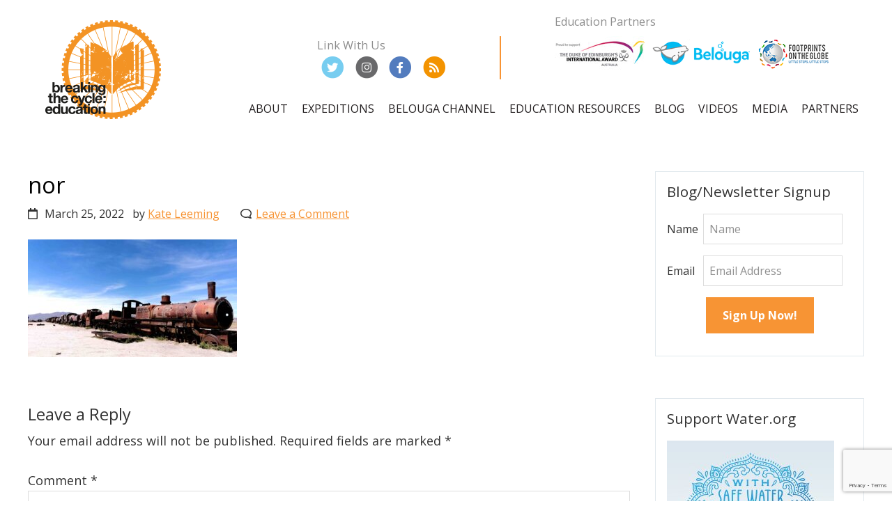

--- FILE ---
content_type: text/html; charset=UTF-8
request_url: https://www.breakingthecycle.education/blog/salt-pans-lakes-and-rugged-tracks/attachment/nor-16/
body_size: 21794
content:
<!DOCTYPE html>
<html lang="en-AU">
<head >
<meta charset="UTF-8" />
<script type="text/javascript">
/* <![CDATA[ */
var gform;gform||(document.addEventListener("gform_main_scripts_loaded",function(){gform.scriptsLoaded=!0}),document.addEventListener("gform/theme/scripts_loaded",function(){gform.themeScriptsLoaded=!0}),window.addEventListener("DOMContentLoaded",function(){gform.domLoaded=!0}),gform={domLoaded:!1,scriptsLoaded:!1,themeScriptsLoaded:!1,isFormEditor:()=>"function"==typeof InitializeEditor,callIfLoaded:function(o){return!(!gform.domLoaded||!gform.scriptsLoaded||!gform.themeScriptsLoaded&&!gform.isFormEditor()||(gform.isFormEditor()&&console.warn("The use of gform.initializeOnLoaded() is deprecated in the form editor context and will be removed in Gravity Forms 3.1."),o(),0))},initializeOnLoaded:function(o){gform.callIfLoaded(o)||(document.addEventListener("gform_main_scripts_loaded",()=>{gform.scriptsLoaded=!0,gform.callIfLoaded(o)}),document.addEventListener("gform/theme/scripts_loaded",()=>{gform.themeScriptsLoaded=!0,gform.callIfLoaded(o)}),window.addEventListener("DOMContentLoaded",()=>{gform.domLoaded=!0,gform.callIfLoaded(o)}))},hooks:{action:{},filter:{}},addAction:function(o,r,e,t){gform.addHook("action",o,r,e,t)},addFilter:function(o,r,e,t){gform.addHook("filter",o,r,e,t)},doAction:function(o){gform.doHook("action",o,arguments)},applyFilters:function(o){return gform.doHook("filter",o,arguments)},removeAction:function(o,r){gform.removeHook("action",o,r)},removeFilter:function(o,r,e){gform.removeHook("filter",o,r,e)},addHook:function(o,r,e,t,n){null==gform.hooks[o][r]&&(gform.hooks[o][r]=[]);var d=gform.hooks[o][r];null==n&&(n=r+"_"+d.length),gform.hooks[o][r].push({tag:n,callable:e,priority:t=null==t?10:t})},doHook:function(r,o,e){var t;if(e=Array.prototype.slice.call(e,1),null!=gform.hooks[r][o]&&((o=gform.hooks[r][o]).sort(function(o,r){return o.priority-r.priority}),o.forEach(function(o){"function"!=typeof(t=o.callable)&&(t=window[t]),"action"==r?t.apply(null,e):e[0]=t.apply(null,e)})),"filter"==r)return e[0]},removeHook:function(o,r,t,n){var e;null!=gform.hooks[o][r]&&(e=(e=gform.hooks[o][r]).filter(function(o,r,e){return!!(null!=n&&n!=o.tag||null!=t&&t!=o.priority)}),gform.hooks[o][r]=e)}});
/* ]]> */
</script>

<meta name="viewport" content="width=device-width, initial-scale=1" />
		<style type="text/css">
					.heateor_sss_button_instagram span.heateor_sss_svg,a.heateor_sss_instagram span.heateor_sss_svg{background:radial-gradient(circle at 30% 107%,#fdf497 0,#fdf497 5%,#fd5949 45%,#d6249f 60%,#285aeb 90%)}
											.heateor_sss_horizontal_sharing .heateor_sss_svg,.heateor_sss_standard_follow_icons_container .heateor_sss_svg{
							color: #fff;
						border-width: 0px;
			border-style: solid;
			border-color: transparent;
		}
					.heateor_sss_horizontal_sharing .heateorSssTCBackground{
				color:#666;
			}
					.heateor_sss_horizontal_sharing span.heateor_sss_svg:hover,.heateor_sss_standard_follow_icons_container span.heateor_sss_svg:hover{
						border-color: transparent;
		}
		.heateor_sss_vertical_sharing span.heateor_sss_svg,.heateor_sss_floating_follow_icons_container span.heateor_sss_svg{
							color: #fff;
						border-width: 0px;
			border-style: solid;
			border-color: transparent;
		}
				.heateor_sss_vertical_sharing .heateorSssTCBackground{
			color:#666;
		}
						.heateor_sss_vertical_sharing span.heateor_sss_svg:hover,.heateor_sss_floating_follow_icons_container span.heateor_sss_svg:hover{
						border-color: transparent;
		}
		div.heateor_sss_sharing_title{text-align:center}div.heateor_sss_sharing_ul{width:100%;text-align:center;}div.heateor_sss_horizontal_sharing div.heateor_sss_sharing_ul a{float:none!important;display:inline-block;}		</style>
		<meta name='robots' content='index, follow, max-image-preview:large, max-snippet:-1, max-video-preview:-1' />
	<style>img:is([sizes="auto" i], [sizes^="auto," i]) { contain-intrinsic-size: 3000px 1500px }</style>
	
	<!-- This site is optimized with the Yoast SEO plugin v19.10 - https://yoast.com/wordpress/plugins/seo/ -->
	<title>nor - Breaking the Cycle - Education</title>
	<link rel="canonical" href="https://www.breakingthecycle.education/blog/salt-pans-lakes-and-rugged-tracks/attachment/nor-16/" />
	<meta property="og:locale" content="en_US" />
	<meta property="og:type" content="article" />
	<meta property="og:title" content="nor - Breaking the Cycle - Education" />
	<meta property="og:description" content="nor" />
	<meta property="og:url" content="https://www.breakingthecycle.education/blog/salt-pans-lakes-and-rugged-tracks/attachment/nor-16/" />
	<meta property="og:site_name" content="Breaking the Cycle - Education" />
	<meta property="og:image" content="https://www.breakingthecycle.education/blog/salt-pans-lakes-and-rugged-tracks/attachment/nor-16" />
	<meta property="og:image:width" content="2560" />
	<meta property="og:image:height" content="1441" />
	<meta property="og:image:type" content="image/jpeg" />
	<meta name="twitter:card" content="summary_large_image" />
	<script type="application/ld+json" class="yoast-schema-graph">{"@context":"https://schema.org","@graph":[{"@type":"WebPage","@id":"https://www.breakingthecycle.education/blog/salt-pans-lakes-and-rugged-tracks/attachment/nor-16/","url":"https://www.breakingthecycle.education/blog/salt-pans-lakes-and-rugged-tracks/attachment/nor-16/","name":"nor - Breaking the Cycle - Education","isPartOf":{"@id":"https://www.breakingthecycle.education/#website"},"primaryImageOfPage":{"@id":"https://www.breakingthecycle.education/blog/salt-pans-lakes-and-rugged-tracks/attachment/nor-16/#primaryimage"},"image":{"@id":"https://www.breakingthecycle.education/blog/salt-pans-lakes-and-rugged-tracks/attachment/nor-16/#primaryimage"},"thumbnailUrl":"https://www.breakingthecycle.education/wp-content/uploads/2022/03/IMG_20220312_133845_edit_9208969942865-scaled.jpg","datePublished":"2022-03-24T23:01:58+00:00","dateModified":"2022-03-24T23:01:58+00:00","breadcrumb":{"@id":"https://www.breakingthecycle.education/blog/salt-pans-lakes-and-rugged-tracks/attachment/nor-16/#breadcrumb"},"inLanguage":"en-AU","potentialAction":[{"@type":"ReadAction","target":["https://www.breakingthecycle.education/blog/salt-pans-lakes-and-rugged-tracks/attachment/nor-16/"]}]},{"@type":"ImageObject","inLanguage":"en-AU","@id":"https://www.breakingthecycle.education/blog/salt-pans-lakes-and-rugged-tracks/attachment/nor-16/#primaryimage","url":"https://www.breakingthecycle.education/wp-content/uploads/2022/03/IMG_20220312_133845_edit_9208969942865-scaled.jpg","contentUrl":"https://www.breakingthecycle.education/wp-content/uploads/2022/03/IMG_20220312_133845_edit_9208969942865-scaled.jpg","width":"2560","height":"1441","caption":"nor"},{"@type":"BreadcrumbList","@id":"https://www.breakingthecycle.education/blog/salt-pans-lakes-and-rugged-tracks/attachment/nor-16/#breadcrumb","itemListElement":[{"@type":"ListItem","position":1,"name":"Home","item":"https://www.breakingthecycle.education/"},{"@type":"ListItem","position":2,"name":"Salt pans, lakes and rugged tracks","item":"https://www.breakingthecycle.education/blog/salt-pans-lakes-and-rugged-tracks/"},{"@type":"ListItem","position":3,"name":"nor"}]},{"@type":"WebSite","@id":"https://www.breakingthecycle.education/#website","url":"https://www.breakingthecycle.education/","name":"Breaking the Cycle - Education","description":"Inspire students to make positive change","potentialAction":[{"@type":"SearchAction","target":{"@type":"EntryPoint","urlTemplate":"https://www.breakingthecycle.education/?s={search_term_string}"},"query-input":"required name=search_term_string"}],"inLanguage":"en-AU"}]}</script>
	<!-- / Yoast SEO plugin. -->


<link rel='dns-prefetch' href='//fonts.googleapis.com' />
<link rel='dns-prefetch' href='//use.fontawesome.com&#039;%20defer=&#039;defer' defer='defer' />
		<!-- This site uses the Google Analytics by MonsterInsights plugin v8.14.1 - Using Analytics tracking - https://www.monsterinsights.com/ -->
							<script src="//www.googletagmanager.com/gtag/js?id=UA-113639676-1"  data-cfasync="false" data-wpfc-render="false" type="text/javascript" async></script>
			<script data-cfasync="false" data-wpfc-render="false" type="text/javascript">
				var mi_version = '8.14.1';
				var mi_track_user = true;
				var mi_no_track_reason = '';
				
								var disableStrs = [
															'ga-disable-UA-113639676-1',
									];

				/* Function to detect opted out users */
				function __gtagTrackerIsOptedOut() {
					for (var index = 0; index < disableStrs.length; index++) {
						if (document.cookie.indexOf(disableStrs[index] + '=true') > -1) {
							return true;
						}
					}

					return false;
				}

				/* Disable tracking if the opt-out cookie exists. */
				if (__gtagTrackerIsOptedOut()) {
					for (var index = 0; index < disableStrs.length; index++) {
						window[disableStrs[index]] = true;
					}
				}

				/* Opt-out function */
				function __gtagTrackerOptout() {
					for (var index = 0; index < disableStrs.length; index++) {
						document.cookie = disableStrs[index] + '=true; expires=Thu, 31 Dec 2099 23:59:59 UTC; path=/';
						window[disableStrs[index]] = true;
					}
				}

				if ('undefined' === typeof gaOptout) {
					function gaOptout() {
						__gtagTrackerOptout();
					}
				}
								window.dataLayer = window.dataLayer || [];

				window.MonsterInsightsDualTracker = {
					helpers: {},
					trackers: {},
				};
				if (mi_track_user) {
					function __gtagDataLayer() {
						dataLayer.push(arguments);
					}

					function __gtagTracker(type, name, parameters) {
						if (!parameters) {
							parameters = {};
						}

						if (parameters.send_to) {
							__gtagDataLayer.apply(null, arguments);
							return;
						}

						if (type === 'event') {
							
														parameters.send_to = monsterinsights_frontend.ua;
							__gtagDataLayer(type, name, parameters);
													} else {
							__gtagDataLayer.apply(null, arguments);
						}
					}

					__gtagTracker('js', new Date());
					__gtagTracker('set', {
						'developer_id.dZGIzZG': true,
											});
															__gtagTracker('config', 'UA-113639676-1', {"forceSSL":"true"} );
										window.gtag = __gtagTracker;										(function () {
						/* https://developers.google.com/analytics/devguides/collection/analyticsjs/ */
						/* ga and __gaTracker compatibility shim. */
						var noopfn = function () {
							return null;
						};
						var newtracker = function () {
							return new Tracker();
						};
						var Tracker = function () {
							return null;
						};
						var p = Tracker.prototype;
						p.get = noopfn;
						p.set = noopfn;
						p.send = function () {
							var args = Array.prototype.slice.call(arguments);
							args.unshift('send');
							__gaTracker.apply(null, args);
						};
						var __gaTracker = function () {
							var len = arguments.length;
							if (len === 0) {
								return;
							}
							var f = arguments[len - 1];
							if (typeof f !== 'object' || f === null || typeof f.hitCallback !== 'function') {
								if ('send' === arguments[0]) {
									var hitConverted, hitObject = false, action;
									if ('event' === arguments[1]) {
										if ('undefined' !== typeof arguments[3]) {
											hitObject = {
												'eventAction': arguments[3],
												'eventCategory': arguments[2],
												'eventLabel': arguments[4],
												'value': arguments[5] ? arguments[5] : 1,
											}
										}
									}
									if ('pageview' === arguments[1]) {
										if ('undefined' !== typeof arguments[2]) {
											hitObject = {
												'eventAction': 'page_view',
												'page_path': arguments[2],
											}
										}
									}
									if (typeof arguments[2] === 'object') {
										hitObject = arguments[2];
									}
									if (typeof arguments[5] === 'object') {
										Object.assign(hitObject, arguments[5]);
									}
									if ('undefined' !== typeof arguments[1].hitType) {
										hitObject = arguments[1];
										if ('pageview' === hitObject.hitType) {
											hitObject.eventAction = 'page_view';
										}
									}
									if (hitObject) {
										action = 'timing' === arguments[1].hitType ? 'timing_complete' : hitObject.eventAction;
										hitConverted = mapArgs(hitObject);
										__gtagTracker('event', action, hitConverted);
									}
								}
								return;
							}

							function mapArgs(args) {
								var arg, hit = {};
								var gaMap = {
									'eventCategory': 'event_category',
									'eventAction': 'event_action',
									'eventLabel': 'event_label',
									'eventValue': 'event_value',
									'nonInteraction': 'non_interaction',
									'timingCategory': 'event_category',
									'timingVar': 'name',
									'timingValue': 'value',
									'timingLabel': 'event_label',
									'page': 'page_path',
									'location': 'page_location',
									'title': 'page_title',
								};
								for (arg in args) {
																		if (!(!args.hasOwnProperty(arg) || !gaMap.hasOwnProperty(arg))) {
										hit[gaMap[arg]] = args[arg];
									} else {
										hit[arg] = args[arg];
									}
								}
								return hit;
							}

							try {
								f.hitCallback();
							} catch (ex) {
							}
						};
						__gaTracker.create = newtracker;
						__gaTracker.getByName = newtracker;
						__gaTracker.getAll = function () {
							return [];
						};
						__gaTracker.remove = noopfn;
						__gaTracker.loaded = true;
						window['__gaTracker'] = __gaTracker;
					})();
									} else {
										console.log("");
					(function () {
						function __gtagTracker() {
							return null;
						}

						window['__gtagTracker'] = __gtagTracker;
						window['gtag'] = __gtagTracker;
					})();
									}
			</script>
				<!-- / Google Analytics by MonsterInsights -->
		<script type="text/javascript">
/* <![CDATA[ */
window._wpemojiSettings = {"baseUrl":"https:\/\/s.w.org\/images\/core\/emoji\/15.0.3\/72x72\/","ext":".png","svgUrl":"https:\/\/s.w.org\/images\/core\/emoji\/15.0.3\/svg\/","svgExt":".svg","source":{"concatemoji":"https:\/\/www.breakingthecycle.education\/wp-includes\/js\/wp-emoji-release.min.js?ver=6.7.4"}};
/*! This file is auto-generated */
!function(i,n){var o,s,e;function c(e){try{var t={supportTests:e,timestamp:(new Date).valueOf()};sessionStorage.setItem(o,JSON.stringify(t))}catch(e){}}function p(e,t,n){e.clearRect(0,0,e.canvas.width,e.canvas.height),e.fillText(t,0,0);var t=new Uint32Array(e.getImageData(0,0,e.canvas.width,e.canvas.height).data),r=(e.clearRect(0,0,e.canvas.width,e.canvas.height),e.fillText(n,0,0),new Uint32Array(e.getImageData(0,0,e.canvas.width,e.canvas.height).data));return t.every(function(e,t){return e===r[t]})}function u(e,t,n){switch(t){case"flag":return n(e,"\ud83c\udff3\ufe0f\u200d\u26a7\ufe0f","\ud83c\udff3\ufe0f\u200b\u26a7\ufe0f")?!1:!n(e,"\ud83c\uddfa\ud83c\uddf3","\ud83c\uddfa\u200b\ud83c\uddf3")&&!n(e,"\ud83c\udff4\udb40\udc67\udb40\udc62\udb40\udc65\udb40\udc6e\udb40\udc67\udb40\udc7f","\ud83c\udff4\u200b\udb40\udc67\u200b\udb40\udc62\u200b\udb40\udc65\u200b\udb40\udc6e\u200b\udb40\udc67\u200b\udb40\udc7f");case"emoji":return!n(e,"\ud83d\udc26\u200d\u2b1b","\ud83d\udc26\u200b\u2b1b")}return!1}function f(e,t,n){var r="undefined"!=typeof WorkerGlobalScope&&self instanceof WorkerGlobalScope?new OffscreenCanvas(300,150):i.createElement("canvas"),a=r.getContext("2d",{willReadFrequently:!0}),o=(a.textBaseline="top",a.font="600 32px Arial",{});return e.forEach(function(e){o[e]=t(a,e,n)}),o}function t(e){var t=i.createElement("script");t.src=e,t.defer=!0,i.head.appendChild(t)}"undefined"!=typeof Promise&&(o="wpEmojiSettingsSupports",s=["flag","emoji"],n.supports={everything:!0,everythingExceptFlag:!0},e=new Promise(function(e){i.addEventListener("DOMContentLoaded",e,{once:!0})}),new Promise(function(t){var n=function(){try{var e=JSON.parse(sessionStorage.getItem(o));if("object"==typeof e&&"number"==typeof e.timestamp&&(new Date).valueOf()<e.timestamp+604800&&"object"==typeof e.supportTests)return e.supportTests}catch(e){}return null}();if(!n){if("undefined"!=typeof Worker&&"undefined"!=typeof OffscreenCanvas&&"undefined"!=typeof URL&&URL.createObjectURL&&"undefined"!=typeof Blob)try{var e="postMessage("+f.toString()+"("+[JSON.stringify(s),u.toString(),p.toString()].join(",")+"));",r=new Blob([e],{type:"text/javascript"}),a=new Worker(URL.createObjectURL(r),{name:"wpTestEmojiSupports"});return void(a.onmessage=function(e){c(n=e.data),a.terminate(),t(n)})}catch(e){}c(n=f(s,u,p))}t(n)}).then(function(e){for(var t in e)n.supports[t]=e[t],n.supports.everything=n.supports.everything&&n.supports[t],"flag"!==t&&(n.supports.everythingExceptFlag=n.supports.everythingExceptFlag&&n.supports[t]);n.supports.everythingExceptFlag=n.supports.everythingExceptFlag&&!n.supports.flag,n.DOMReady=!1,n.readyCallback=function(){n.DOMReady=!0}}).then(function(){return e}).then(function(){var e;n.supports.everything||(n.readyCallback(),(e=n.source||{}).concatemoji?t(e.concatemoji):e.wpemoji&&e.twemoji&&(t(e.twemoji),t(e.wpemoji)))}))}((window,document),window._wpemojiSettings);
/* ]]> */
</script>
<link rel='stylesheet' id='ttools-css' href='https://www.breakingthecycle.education/wp-content/plugins/tailored-tools/resource/custom.css?ver=6.7.4' type='text/css' media='all' />
<style id='wp-emoji-styles-inline-css' type='text/css'>

	img.wp-smiley, img.emoji {
		display: inline !important;
		border: none !important;
		box-shadow: none !important;
		height: 1em !important;
		width: 1em !important;
		margin: 0 0.07em !important;
		vertical-align: -0.1em !important;
		background: none !important;
		padding: 0 !important;
	}
</style>
<link rel='stylesheet' id='wp-block-library-css' href='https://www.breakingthecycle.education/wp-includes/css/dist/block-library/style.min.css?ver=6.7.4' type='text/css' media='all' />
<style id='outermost-social-sharing-style-inline-css' type='text/css'>
.wp-block-outermost-social-sharing{align-items:flex-start;background:none;margin-left:0;padding-left:0;padding-right:0;text-indent:0}.wp-block-outermost-social-sharing .outermost-social-sharing-link a,.wp-block-outermost-social-sharing .outermost-social-sharing-link a:hover{border-bottom:0;box-shadow:none;text-decoration:none}.wp-block-outermost-social-sharing .outermost-social-sharing-link a{padding:.25em}.wp-block-outermost-social-sharing .outermost-social-sharing-link svg{height:1em;width:1em}.wp-block-outermost-social-sharing .outermost-social-sharing-link span:not(.screen-reader-text){font-size:.65em;margin-left:.5em;margin-right:.5em}.wp-block-outermost-social-sharing.has-small-icon-size{font-size:16px}.wp-block-outermost-social-sharing,.wp-block-outermost-social-sharing.has-normal-icon-size{font-size:24px}.wp-block-outermost-social-sharing.has-large-icon-size{font-size:36px}.wp-block-outermost-social-sharing.has-huge-icon-size{font-size:48px}.wp-block-outermost-social-sharing.aligncenter{display:flex;justify-content:center}.wp-block-outermost-social-sharing.alignright{justify-content:flex-end}.wp-block-outermost-social-sharing-link{border-radius:9999px;display:block;height:auto;transition:transform .1s ease}.wp-block-outermost-social-sharing-link a{align-items:center;display:flex;line-height:0;transition:transform .1s ease}.wp-block-outermost-social-sharing-link:hover{transform:scale(1.1)}.wp-block-outermost-social-sharing .wp-block-outermost-social-sharing-link .wp-block-outermost-social-sharing-link-anchor,.wp-block-outermost-social-sharing .wp-block-outermost-social-sharing-link .wp-block-outermost-social-sharing-link-anchor svg,.wp-block-outermost-social-sharing .wp-block-outermost-social-sharing-link .wp-block-outermost-social-sharing-link-anchor:active,.wp-block-outermost-social-sharing .wp-block-outermost-social-sharing-link .wp-block-outermost-social-sharing-link-anchor:hover,.wp-block-outermost-social-sharing .wp-block-outermost-social-sharing-link .wp-block-outermost-social-sharing-link-anchor:visited{fill:currentColor;color:currentColor}.wp-block-outermost-social-sharing:not(.is-style-logos-only) .outermost-social-sharing-link{background-color:#f0f0f0;color:#444}.wp-block-outermost-social-sharing:not(.is-style-logos-only) .outermost-social-sharing-link-facebook{background-color:#1877f2;color:#fff}.wp-block-outermost-social-sharing:not(.is-style-logos-only) .outermost-social-sharing-link-flipboard{background-color:#e12828;color:#fff}.wp-block-outermost-social-sharing:not(.is-style-logos-only) .outermost-social-sharing-link-line{background-color:#06c755;color:#fff}.wp-block-outermost-social-sharing:not(.is-style-logos-only) .outermost-social-sharing-link-linkedin{background-color:#0a66c2;color:#fff}.wp-block-outermost-social-sharing:not(.is-style-logos-only) .outermost-social-sharing-link-pinterest{background-color:#bd081c;color:#fff}.wp-block-outermost-social-sharing:not(.is-style-logos-only) .outermost-social-sharing-link-pocket{background-color:#ef4056;color:#fff}.wp-block-outermost-social-sharing:not(.is-style-logos-only) .outermost-social-sharing-link-reddit{background-color:#ff4500;color:#fff}.wp-block-outermost-social-sharing:not(.is-style-logos-only) .outermost-social-sharing-link-skype{background-color:#0078ca;color:#fff}.wp-block-outermost-social-sharing:not(.is-style-logos-only) .outermost-social-sharing-link-telegram{background-color:#229ed9;color:#fff}.wp-block-outermost-social-sharing:not(.is-style-logos-only) .outermost-social-sharing-link-tumblr{background-color:#011935;color:#fff}.wp-block-outermost-social-sharing:not(.is-style-logos-only) .outermost-social-sharing-link-twitter{background-color:#1da1f2;color:#fff}.wp-block-outermost-social-sharing:not(.is-style-logos-only) .outermost-social-sharing-link-whatsapp{background-color:#25d366;color:#fff}.wp-block-outermost-social-sharing.is-style-logos-only .outermost-social-sharing-link{background:none}.wp-block-outermost-social-sharing.is-style-logos-only .outermost-social-sharing-link a{padding:0}.wp-block-outermost-social-sharing.is-style-logos-only .outermost-social-sharing-link svg{height:1.25em;width:1.25em}.wp-block-outermost-social-sharing.is-style-logos-only .outermost-social-sharing-link{color:#444}.wp-block-outermost-social-sharing.is-style-logos-only .outermost-social-sharing-link-facebook{color:#1877f2}.wp-block-outermost-social-sharing.is-style-logos-only .outermost-social-sharing-link-flipboard{color:#e12828}.wp-block-outermost-social-sharing.is-style-logos-only .outermost-social-sharing-link-line{color:#06c755}.wp-block-outermost-social-sharing.is-style-logos-only .outermost-social-sharing-link-linkedin{color:#0a66c2}.wp-block-outermost-social-sharing.is-style-logos-only .outermost-social-sharing-link-pinterest{color:#bd081c}.wp-block-outermost-social-sharing.is-style-logos-only .outermost-social-sharing-link-pocket{color:#ef4056}.wp-block-outermost-social-sharing.is-style-logos-only .outermost-social-sharing-link-reddit{color:#ff4500}.wp-block-outermost-social-sharing.is-style-logos-only .outermost-social-sharing-link-skype{color:#0078ca}.wp-block-outermost-social-sharing.is-style-logos-only .outermost-social-sharing-link-telegram{color:#229ed9}.wp-block-outermost-social-sharing.is-style-logos-only .outermost-social-sharing-link-tumblr{color:#011935}.wp-block-outermost-social-sharing.is-style-logos-only .outermost-social-sharing-link-twitter{color:#1da1f2}.wp-block-outermost-social-sharing.is-style-logos-only .outermost-social-sharing-link-whatsapp{color:#25d366}.wp-block-outermost-social-sharing.is-style-pill-shape .outermost-social-sharing-link{width:auto}.wp-block-outermost-social-sharing.is-style-pill-shape .outermost-social-sharing-link a{padding-left:.6666666667em;padding-right:.6666666667em}

</style>
<link rel='stylesheet' id='wc-block-vendors-style-css' href='https://www.breakingthecycle.education/wp-content/plugins/woocommerce/packages/woocommerce-blocks/build/vendors-style.css?ver=5.3.2' type='text/css' media='all' />
<link rel='stylesheet' id='wc-block-style-css' href='https://www.breakingthecycle.education/wp-content/plugins/woocommerce/packages/woocommerce-blocks/build/style.css?ver=5.3.2' type='text/css' media='all' />
<style id='classic-theme-styles-inline-css' type='text/css'>
/*! This file is auto-generated */
.wp-block-button__link{color:#fff;background-color:#32373c;border-radius:9999px;box-shadow:none;text-decoration:none;padding:calc(.667em + 2px) calc(1.333em + 2px);font-size:1.125em}.wp-block-file__button{background:#32373c;color:#fff;text-decoration:none}
</style>
<style id='global-styles-inline-css' type='text/css'>
:root{--wp--preset--aspect-ratio--square: 1;--wp--preset--aspect-ratio--4-3: 4/3;--wp--preset--aspect-ratio--3-4: 3/4;--wp--preset--aspect-ratio--3-2: 3/2;--wp--preset--aspect-ratio--2-3: 2/3;--wp--preset--aspect-ratio--16-9: 16/9;--wp--preset--aspect-ratio--9-16: 9/16;--wp--preset--color--black: #000000;--wp--preset--color--cyan-bluish-gray: #abb8c3;--wp--preset--color--white: #ffffff;--wp--preset--color--pale-pink: #f78da7;--wp--preset--color--vivid-red: #cf2e2e;--wp--preset--color--luminous-vivid-orange: #ff6900;--wp--preset--color--luminous-vivid-amber: #fcb900;--wp--preset--color--light-green-cyan: #7bdcb5;--wp--preset--color--vivid-green-cyan: #00d084;--wp--preset--color--pale-cyan-blue: #8ed1fc;--wp--preset--color--vivid-cyan-blue: #0693e3;--wp--preset--color--vivid-purple: #9b51e0;--wp--preset--gradient--vivid-cyan-blue-to-vivid-purple: linear-gradient(135deg,rgba(6,147,227,1) 0%,rgb(155,81,224) 100%);--wp--preset--gradient--light-green-cyan-to-vivid-green-cyan: linear-gradient(135deg,rgb(122,220,180) 0%,rgb(0,208,130) 100%);--wp--preset--gradient--luminous-vivid-amber-to-luminous-vivid-orange: linear-gradient(135deg,rgba(252,185,0,1) 0%,rgba(255,105,0,1) 100%);--wp--preset--gradient--luminous-vivid-orange-to-vivid-red: linear-gradient(135deg,rgba(255,105,0,1) 0%,rgb(207,46,46) 100%);--wp--preset--gradient--very-light-gray-to-cyan-bluish-gray: linear-gradient(135deg,rgb(238,238,238) 0%,rgb(169,184,195) 100%);--wp--preset--gradient--cool-to-warm-spectrum: linear-gradient(135deg,rgb(74,234,220) 0%,rgb(151,120,209) 20%,rgb(207,42,186) 40%,rgb(238,44,130) 60%,rgb(251,105,98) 80%,rgb(254,248,76) 100%);--wp--preset--gradient--blush-light-purple: linear-gradient(135deg,rgb(255,206,236) 0%,rgb(152,150,240) 100%);--wp--preset--gradient--blush-bordeaux: linear-gradient(135deg,rgb(254,205,165) 0%,rgb(254,45,45) 50%,rgb(107,0,62) 100%);--wp--preset--gradient--luminous-dusk: linear-gradient(135deg,rgb(255,203,112) 0%,rgb(199,81,192) 50%,rgb(65,88,208) 100%);--wp--preset--gradient--pale-ocean: linear-gradient(135deg,rgb(255,245,203) 0%,rgb(182,227,212) 50%,rgb(51,167,181) 100%);--wp--preset--gradient--electric-grass: linear-gradient(135deg,rgb(202,248,128) 0%,rgb(113,206,126) 100%);--wp--preset--gradient--midnight: linear-gradient(135deg,rgb(2,3,129) 0%,rgb(40,116,252) 100%);--wp--preset--font-size--small: 13px;--wp--preset--font-size--medium: 20px;--wp--preset--font-size--large: 36px;--wp--preset--font-size--x-large: 42px;--wp--preset--spacing--20: 0.44rem;--wp--preset--spacing--30: 0.67rem;--wp--preset--spacing--40: 1rem;--wp--preset--spacing--50: 1.5rem;--wp--preset--spacing--60: 2.25rem;--wp--preset--spacing--70: 3.38rem;--wp--preset--spacing--80: 5.06rem;--wp--preset--shadow--natural: 6px 6px 9px rgba(0, 0, 0, 0.2);--wp--preset--shadow--deep: 12px 12px 50px rgba(0, 0, 0, 0.4);--wp--preset--shadow--sharp: 6px 6px 0px rgba(0, 0, 0, 0.2);--wp--preset--shadow--outlined: 6px 6px 0px -3px rgba(255, 255, 255, 1), 6px 6px rgba(0, 0, 0, 1);--wp--preset--shadow--crisp: 6px 6px 0px rgba(0, 0, 0, 1);}:where(.is-layout-flex){gap: 0.5em;}:where(.is-layout-grid){gap: 0.5em;}body .is-layout-flex{display: flex;}.is-layout-flex{flex-wrap: wrap;align-items: center;}.is-layout-flex > :is(*, div){margin: 0;}body .is-layout-grid{display: grid;}.is-layout-grid > :is(*, div){margin: 0;}:where(.wp-block-columns.is-layout-flex){gap: 2em;}:where(.wp-block-columns.is-layout-grid){gap: 2em;}:where(.wp-block-post-template.is-layout-flex){gap: 1.25em;}:where(.wp-block-post-template.is-layout-grid){gap: 1.25em;}.has-black-color{color: var(--wp--preset--color--black) !important;}.has-cyan-bluish-gray-color{color: var(--wp--preset--color--cyan-bluish-gray) !important;}.has-white-color{color: var(--wp--preset--color--white) !important;}.has-pale-pink-color{color: var(--wp--preset--color--pale-pink) !important;}.has-vivid-red-color{color: var(--wp--preset--color--vivid-red) !important;}.has-luminous-vivid-orange-color{color: var(--wp--preset--color--luminous-vivid-orange) !important;}.has-luminous-vivid-amber-color{color: var(--wp--preset--color--luminous-vivid-amber) !important;}.has-light-green-cyan-color{color: var(--wp--preset--color--light-green-cyan) !important;}.has-vivid-green-cyan-color{color: var(--wp--preset--color--vivid-green-cyan) !important;}.has-pale-cyan-blue-color{color: var(--wp--preset--color--pale-cyan-blue) !important;}.has-vivid-cyan-blue-color{color: var(--wp--preset--color--vivid-cyan-blue) !important;}.has-vivid-purple-color{color: var(--wp--preset--color--vivid-purple) !important;}.has-black-background-color{background-color: var(--wp--preset--color--black) !important;}.has-cyan-bluish-gray-background-color{background-color: var(--wp--preset--color--cyan-bluish-gray) !important;}.has-white-background-color{background-color: var(--wp--preset--color--white) !important;}.has-pale-pink-background-color{background-color: var(--wp--preset--color--pale-pink) !important;}.has-vivid-red-background-color{background-color: var(--wp--preset--color--vivid-red) !important;}.has-luminous-vivid-orange-background-color{background-color: var(--wp--preset--color--luminous-vivid-orange) !important;}.has-luminous-vivid-amber-background-color{background-color: var(--wp--preset--color--luminous-vivid-amber) !important;}.has-light-green-cyan-background-color{background-color: var(--wp--preset--color--light-green-cyan) !important;}.has-vivid-green-cyan-background-color{background-color: var(--wp--preset--color--vivid-green-cyan) !important;}.has-pale-cyan-blue-background-color{background-color: var(--wp--preset--color--pale-cyan-blue) !important;}.has-vivid-cyan-blue-background-color{background-color: var(--wp--preset--color--vivid-cyan-blue) !important;}.has-vivid-purple-background-color{background-color: var(--wp--preset--color--vivid-purple) !important;}.has-black-border-color{border-color: var(--wp--preset--color--black) !important;}.has-cyan-bluish-gray-border-color{border-color: var(--wp--preset--color--cyan-bluish-gray) !important;}.has-white-border-color{border-color: var(--wp--preset--color--white) !important;}.has-pale-pink-border-color{border-color: var(--wp--preset--color--pale-pink) !important;}.has-vivid-red-border-color{border-color: var(--wp--preset--color--vivid-red) !important;}.has-luminous-vivid-orange-border-color{border-color: var(--wp--preset--color--luminous-vivid-orange) !important;}.has-luminous-vivid-amber-border-color{border-color: var(--wp--preset--color--luminous-vivid-amber) !important;}.has-light-green-cyan-border-color{border-color: var(--wp--preset--color--light-green-cyan) !important;}.has-vivid-green-cyan-border-color{border-color: var(--wp--preset--color--vivid-green-cyan) !important;}.has-pale-cyan-blue-border-color{border-color: var(--wp--preset--color--pale-cyan-blue) !important;}.has-vivid-cyan-blue-border-color{border-color: var(--wp--preset--color--vivid-cyan-blue) !important;}.has-vivid-purple-border-color{border-color: var(--wp--preset--color--vivid-purple) !important;}.has-vivid-cyan-blue-to-vivid-purple-gradient-background{background: var(--wp--preset--gradient--vivid-cyan-blue-to-vivid-purple) !important;}.has-light-green-cyan-to-vivid-green-cyan-gradient-background{background: var(--wp--preset--gradient--light-green-cyan-to-vivid-green-cyan) !important;}.has-luminous-vivid-amber-to-luminous-vivid-orange-gradient-background{background: var(--wp--preset--gradient--luminous-vivid-amber-to-luminous-vivid-orange) !important;}.has-luminous-vivid-orange-to-vivid-red-gradient-background{background: var(--wp--preset--gradient--luminous-vivid-orange-to-vivid-red) !important;}.has-very-light-gray-to-cyan-bluish-gray-gradient-background{background: var(--wp--preset--gradient--very-light-gray-to-cyan-bluish-gray) !important;}.has-cool-to-warm-spectrum-gradient-background{background: var(--wp--preset--gradient--cool-to-warm-spectrum) !important;}.has-blush-light-purple-gradient-background{background: var(--wp--preset--gradient--blush-light-purple) !important;}.has-blush-bordeaux-gradient-background{background: var(--wp--preset--gradient--blush-bordeaux) !important;}.has-luminous-dusk-gradient-background{background: var(--wp--preset--gradient--luminous-dusk) !important;}.has-pale-ocean-gradient-background{background: var(--wp--preset--gradient--pale-ocean) !important;}.has-electric-grass-gradient-background{background: var(--wp--preset--gradient--electric-grass) !important;}.has-midnight-gradient-background{background: var(--wp--preset--gradient--midnight) !important;}.has-small-font-size{font-size: var(--wp--preset--font-size--small) !important;}.has-medium-font-size{font-size: var(--wp--preset--font-size--medium) !important;}.has-large-font-size{font-size: var(--wp--preset--font-size--large) !important;}.has-x-large-font-size{font-size: var(--wp--preset--font-size--x-large) !important;}
:where(.wp-block-post-template.is-layout-flex){gap: 1.25em;}:where(.wp-block-post-template.is-layout-grid){gap: 1.25em;}
:where(.wp-block-columns.is-layout-flex){gap: 2em;}:where(.wp-block-columns.is-layout-grid){gap: 2em;}
:root :where(.wp-block-pullquote){font-size: 1.5em;line-height: 1.6;}
</style>
<link rel='stylesheet' id='justifiedGallery-css' href='https://www.breakingthecycle.education/wp-content/plugins/flickr-justified-gallery/css/justifiedGallery.min.css?ver=v3.6' type='text/css' media='all' />
<link rel='stylesheet' id='flickrJustifiedGalleryWPPlugin-css' href='https://www.breakingthecycle.education/wp-content/plugins/flickr-justified-gallery/css/flickrJustifiedGalleryWPPlugin.css?ver=v3.6' type='text/css' media='all' />
<link rel='stylesheet' id='fancybox-css' href='https://www.breakingthecycle.education/wp-content/plugins/tailored-images/fancybox-3.0/jquery.fancybox.min.css?ver=6.7.4' type='text/css' media='all' />
<link rel='stylesheet' id='woocommerce-layout-css' href='https://www.breakingthecycle.education/wp-content/plugins/woocommerce/assets/css/woocommerce-layout.css?ver=5.5.1' type='text/css' media='all' />
<link rel='stylesheet' id='woocommerce-smallscreen-css' href='https://www.breakingthecycle.education/wp-content/plugins/woocommerce/assets/css/woocommerce-smallscreen.css?ver=5.5.1' type='text/css' media='only screen and (max-width: 768px)' />
<link rel='stylesheet' id='woocommerce-general-css' href='https://www.breakingthecycle.education/wp-content/plugins/woocommerce/assets/css/woocommerce.css?ver=5.5.1' type='text/css' media='all' />
<style id='woocommerce-inline-inline-css' type='text/css'>
.woocommerce form .form-row .required { visibility: visible; }
</style>
<link rel='stylesheet' id='framework-css' href='https://www.breakingthecycle.education/wp-content/themes/btcycle-edu/lib/genesis.css?ver=6.7.4' type='text/css' media='all' />
<link rel='stylesheet' id='theme-css' href='https://www.breakingthecycle.education/wp-content/themes/btcycle-edu/style.css?ver=1.2' type='text/css' media='all' />
<link rel='stylesheet' id='google-fonts-css' href='//fonts.googleapis.com/css?family=Open+Sans%3A300%2C400%2C600%2C700%2C800%7COpen+Sans+Condensed%3A300%2C700&#038;ver=6.7.4' type='text/css' media='all' />
<link rel='stylesheet' id='font-awesome-css' href='https://use.fontawesome.com/releases/v5.8.2/css/all.css?ver=5.8.2' defer='defer' type='text/css' media='all' />
<link rel='stylesheet' id='heateor_sss_frontend_css-css' href='https://www.breakingthecycle.education/wp-content/plugins/sassy-social-share/public/css/sassy-social-share-public.css?ver=3.3.43' type='text/css' media='all' />
<script type="text/javascript" src="https://www.breakingthecycle.education/wp-content/plugins/google-analytics-for-wordpress/assets/js/frontend-gtag.min.js?ver=8.14.1" id="monsterinsights-frontend-script-js"></script>
<script data-cfasync="false" data-wpfc-render="false" type="text/javascript" id='monsterinsights-frontend-script-js-extra'>/* <![CDATA[ */
var monsterinsights_frontend = {"js_events_tracking":"true","download_extensions":"doc,pdf,ppt,zip,xls,docx,pptx,xlsx","inbound_paths":"[]","home_url":"https:\/\/www.breakingthecycle.education","hash_tracking":"false","ua":"UA-113639676-1","v4_id":""};/* ]]> */
</script>
<script type="text/javascript" src="https://www.breakingthecycle.education/wp-includes/js/jquery/jquery.min.js?ver=3.7.1" id="jquery-core-js"></script>
<script type="text/javascript" src="https://www.breakingthecycle.education/wp-includes/js/jquery/jquery-migrate.min.js?ver=3.4.1" id="jquery-migrate-js"></script>
<script type="text/javascript" id="heateor_sss_sharing_js-js-before">
/* <![CDATA[ */
function heateorSssLoadEvent(e) {var t=window.onload;if (typeof window.onload!="function") {window.onload=e}else{window.onload=function() {t();e()}}};	var heateorSssSharingAjaxUrl = 'https://www.breakingthecycle.education/wp-admin/admin-ajax.php', heateorSssCloseIconPath = 'https://www.breakingthecycle.education/wp-content/plugins/sassy-social-share/public/../images/close.png', heateorSssPluginIconPath = 'https://www.breakingthecycle.education/wp-content/plugins/sassy-social-share/public/../images/logo.png', heateorSssHorizontalSharingCountEnable = 0, heateorSssVerticalSharingCountEnable = 0, heateorSssSharingOffset = 0; var heateorSssMobileStickySharingEnabled = 0;var heateorSssCopyLinkMessage = "Link copied.";var heateorSssUrlCountFetched = [], heateorSssSharesText = 'Shares', heateorSssShareText = 'Share';function heateorSssPopup(e) {window.open(e,"popUpWindow","height=400,width=600,left=400,top=100,resizable,scrollbars,toolbar=0,personalbar=0,menubar=no,location=no,directories=no,status")}
/* ]]> */
</script>
<script type="text/javascript" src="https://www.breakingthecycle.education/wp-content/plugins/sassy-social-share/public/js/sassy-social-share-public.js?ver=3.3.43" id="heateor_sss_sharing_js-js"></script>
<link rel="https://api.w.org/" href="https://www.breakingthecycle.education/wp-json/" /><link rel="alternate" title="JSON" type="application/json" href="https://www.breakingthecycle.education/wp-json/wp/v2/media/2519" />
<link rel='shortlink' href='https://www.breakingthecycle.education/?p=2519' />
<link rel="alternate" title="oEmbed (JSON)" type="application/json+oembed" href="https://www.breakingthecycle.education/wp-json/oembed/1.0/embed?url=https%3A%2F%2Fwww.breakingthecycle.education%2Fblog%2Fsalt-pans-lakes-and-rugged-tracks%2Fattachment%2Fnor-16%2F" />
<link rel="alternate" title="oEmbed (XML)" type="text/xml+oembed" href="https://www.breakingthecycle.education/wp-json/oembed/1.0/embed?url=https%3A%2F%2Fwww.breakingthecycle.education%2Fblog%2Fsalt-pans-lakes-and-rugged-tracks%2Fattachment%2Fnor-16%2F&#038;format=xml" />
	<noscript><style>.woocommerce-product-gallery{ opacity: 1 !important; }</style></noscript>
	<link rel="icon" href="https://www.breakingthecycle.education/wp-content/uploads/2018/01/cropped-favicon-150x150.png" sizes="32x32" />
<link rel="icon" href="https://www.breakingthecycle.education/wp-content/uploads/2018/01/cropped-favicon-275x275.png" sizes="192x192" />
<link rel="apple-touch-icon" href="https://www.breakingthecycle.education/wp-content/uploads/2018/01/cropped-favicon-180x180.png" />
<meta name="msapplication-TileImage" content="https://www.breakingthecycle.education/wp-content/uploads/2018/01/cropped-favicon-275x275.png" />
</head>
<body data-rsssl=1 class="attachment attachment-template-default single single-attachment postid-2519 attachmentid-2519 attachment-jpeg theme-genesis woocommerce-no-js header-full-width content-sidebar genesis-breadcrumbs-hidden"><div class="site-outer-wrap"><div class="site-container"><ul class="genesis-skip-link"><li><a href="#genesis-nav-primary" class="screen-reader-shortcut"> Skip to primary navigation</a></li><li><a href="#genesis-content" class="screen-reader-shortcut"> Skip to main content</a></li><li><a href="#genesis-sidebar-primary" class="screen-reader-shortcut"> Skip to primary sidebar</a></li></ul><header class="site-header"><div class="wrap">	<div class="block">
		<div class="socialmedia">
			<p class="title">Link With Us</p>
				<p class="social">
		<a class="tw" href="https://twitter.com/leeming_kate">
			<span class="fa-stack fa-1x">
				<i class="fas fa-circle fa-stack-2x"></i>
				<i class="fab fa-twitter fa-stack-1x fa-inverse"></i>
			</span>
		</a>
		<a class="ig" href="https://instagram.com/leeming_kate/">
			<span class="fa-stack fa-1x">
				<i class="fas fa-circle fa-stack-2x"></i>
				<i class="fab fa-instagram fa-stack-1x fa-inverse"></i>
			</span>
		</a>
		<a class="fb" href="https://facebook.com/kate.m.leeming">
			<span class="fa-stack fa-1x">
				<i class="fas fa-circle fa-stack-2x"></i>
				<i class="fab fa-facebook-f fa-stack-1x fa-inverse"></i>
			</span>
		</a>
		<a class="rss" href="https://www.breakingthecycle.education/feed/">
			<span class="fa-stack fa-1x">
				<i class="fas fa-circle fa-stack-2x"></i>
				<i class="fas fa-rss fa-stack-1x fa-inverse"></i>
			</span>
		</a>
	</p>
			</div>
				<div class="partners">
			<p class="title">Education Partners</p>
			<p class="logos">
				<a href="https://www.dukeofed.com.au/" target="_blank"><img src="https://www.breakingthecycle.education/wp-content/themes/btcycle-edu/images/header-duke-ed.jpg" alt="Duke of Edinburgh" /></a>
				<a href="https://belouga.org/channel/breaking-the-cycle-education" target="_blank"><img src="https://www.breakingthecycle.education/wp-content/themes/btcycle-edu/images/header-belouga.png" alt="Belouga" /></a>
								<a href="https://footprintsontheglobe.com.au/" target="_blank"><img src="https://www.breakingthecycle.education/wp-content/themes/btcycle-edu/images/header-fotg.png" alt="Footprints on the globe" /></a>
			</p>
		</div>
			</div><!-- block -->
	<p class="site-title"><a href="https://www.breakingthecycle.education/" title="Breaking the Cycle - Education"><img src="https://www.breakingthecycle.education/wp-content/themes/btcycle-edu/images/logo.png" alt="Breaking the Cycle - Education" /></a></p><p class="hamburger-menu-toggle"><a href="#genesis-nav-primary"><i class="fa fa-bars"></i> Menu</a></p><nav class="nav-primary" aria-label="Main" id="genesis-nav-primary"><div class="wrap"><h2 class="screen-reader-text">Main navigation</h2><p class="hamburger-menu-close"><a href="#top"><i class="fa fa-times-circle"></i> <em>Close menu</em></a></p><ul id="menu-primary" class="menu genesis-nav-menu menu-primary js-superfish"><li id="menu-item-9" class="menu-item menu-item-type-post_type menu-item-object-page menu-item-has-children menu-item-9"><a href="https://www.breakingthecycle.education/about/"><span >About</span></a>
<ul class="sub-menu">
	<li id="menu-item-267" class="menu-item menu-item-type-post_type menu-item-object-page menu-item-267"><a href="https://www.breakingthecycle.education/about/kate-leeming/"><span >Dr. Kate Leeming OAM</span></a></li>
	<li id="menu-item-1454" class="menu-item menu-item-type-post_type menu-item-object-page menu-item-has-children menu-item-1454"><a href="https://www.breakingthecycle.education/speaking-engagements/"><span >Speaking Engagements</span></a>
	<ul class="sub-menu">
		<li id="menu-item-1527" class="menu-item menu-item-type-post_type menu-item-object-page menu-item-1527"><a href="https://www.breakingthecycle.education/graduation-speech-honorary-doctor-of-education-degree-uwa/"><span >Graduation Speech – Honorary Doctor of Education Degree, UWA</span></a></li>
	</ul>
</li>
	<li id="menu-item-1357" class="menu-item menu-item-type-post_type menu-item-object-page menu-item-1357"><a href="https://www.breakingthecycle.education/shop-books-and-videos/"><span >Shop – Books and Videos</span></a></li>
	<li id="menu-item-265" class="menu-item menu-item-type-post_type menu-item-object-page menu-item-265"><a href="https://www.breakingthecycle.education/about/importance-of-exploration/"><span >Importance of Exploration</span></a></li>
	<li id="menu-item-264" class="menu-item menu-item-type-post_type menu-item-object-page menu-item-264"><a href="https://www.breakingthecycle.education/about/education-team/"><span >Education Team</span></a></li>
	<li id="menu-item-268" class="menu-item menu-item-type-post_type menu-item-object-page menu-item-268"><a href="https://www.breakingthecycle.education/contact/"><span >Contact</span></a></li>
</ul>
</li>
<li id="menu-item-106" class="menu-item menu-item-type-post_type_archive menu-item-object-expedition menu-item-has-children menu-item-106"><a href="https://www.breakingthecycle.education/expeditions/"><span >Expeditions</span></a>
<ul class="sub-menu">
	<li id="menu-item-275" class="menu-item menu-item-type-post_type menu-item-object-expedition menu-item-275"><a href="https://www.breakingthecycle.education/expeditions/breaking-the-cycle-south-pole/"><span >Breaking the Cycle South Pole</span></a></li>
	<li id="menu-item-4873" class="menu-item menu-item-type-post_type menu-item-object-expedition menu-item-4873"><a href="https://www.breakingthecycle.education/expeditions/breaking-the-cycle-central-asia/"><span >Breaking the Cycle Central Asia</span></a></li>
	<li id="menu-item-2081" class="menu-item menu-item-type-post_type menu-item-object-expedition menu-item-2081"><a href="https://www.breakingthecycle.education/expeditions/breaking-the-cycle-across-australia/"><span >Breaking the Cycle Across Australia 2021 &#038; 2023</span></a></li>
	<li id="menu-item-284" class="menu-item menu-item-type-taxonomy menu-item-object-expedition-tag menu-item-has-children menu-item-284"><a href="https://www.breakingthecycle.education/expedition-tag/2018-expeditions/"><span >2018-2023 Expeditions</span></a>
	<ul class="sub-menu">
		<li id="menu-item-286" class="menu-item menu-item-type-post_type menu-item-object-expedition menu-item-286"><a href="https://www.breakingthecycle.education/expeditions/expedition-overview/"><span >Overview (with map)</span></a></li>
		<li id="menu-item-107" class="menu-item menu-item-type-post_type menu-item-object-expedition menu-item-107"><a href="https://www.breakingthecycle.education/expeditions/baja-divide-mexico/"><span >The Baja Divide – Mexico</span></a></li>
		<li id="menu-item-280" class="menu-item menu-item-type-post_type menu-item-object-expedition menu-item-280"><a href="https://www.breakingthecycle.education/expeditions/iceland-traverse/"><span >Iceland Training Expedition</span></a></li>
		<li id="menu-item-278" class="menu-item menu-item-type-post_type menu-item-object-expedition menu-item-278"><a href="https://www.breakingthecycle.education/expeditions/following-the-finke-river/"><span >Following the Finke River</span></a></li>
		<li id="menu-item-276" class="menu-item menu-item-type-post_type menu-item-object-expedition menu-item-276"><a href="https://www.breakingthecycle.education/expeditions/indian-himalaya/"><span >Indian Himalaya</span></a></li>
		<li id="menu-item-279" class="menu-item menu-item-type-post_type menu-item-object-expedition menu-item-279"><a href="https://www.breakingthecycle.education/expeditions/the-skeleton-coast-namibia/"><span >The Skeleton Coast, Namibia</span></a></li>
		<li id="menu-item-277" class="menu-item menu-item-type-post_type menu-item-object-expedition menu-item-277"><a href="https://www.breakingthecycle.education/expeditions/andes-and-the-altiplano/"><span >The Andes, the Altiplano &#038; the Atacama</span></a></li>
		<li id="menu-item-3334" class="menu-item menu-item-type-post_type menu-item-object-expedition menu-item-3334"><a href="https://www.breakingthecycle.education/expeditions/breaking-the-cycle-antarctica/"><span >Antarctica</span></a></li>
	</ul>
</li>
	<li id="menu-item-283" class="menu-item menu-item-type-taxonomy menu-item-object-expedition-tag menu-item-has-children menu-item-283"><a href="https://www.breakingthecycle.education/expedition-tag/previous-expeditions/"><span >Previous Expeditions</span></a>
	<ul class="sub-menu">
		<li id="menu-item-271" class="menu-item menu-item-type-post_type menu-item-object-expedition menu-item-271"><a href="https://www.breakingthecycle.education/expeditions/trans-siberian-cycle-expedition/"><span >Trans-Siberian Cycle Expedition</span></a></li>
		<li id="menu-item-270" class="menu-item menu-item-type-post_type menu-item-object-expedition menu-item-270"><a href="https://www.breakingthecycle.education/expeditions/great-australian-cycle-expedition-grace/"><span >Great Australian Cycle Expedition (GRACE)</span></a></li>
		<li id="menu-item-269" class="menu-item menu-item-type-post_type menu-item-object-expedition menu-item-269"><a href="https://www.breakingthecycle.education/expeditions/breaking-the-cycle-in-africa/"><span >Breaking the Cycle in Africa</span></a></li>
		<li id="menu-item-274" class="menu-item menu-item-type-post_type menu-item-object-expedition menu-item-274"><a href="https://www.breakingthecycle.education/expeditions/svalbard/"><span >Svalbard (Polar Training)</span></a></li>
		<li id="menu-item-273" class="menu-item menu-item-type-post_type menu-item-object-expedition menu-item-273"><a href="https://www.breakingthecycle.education/expeditions/northeast-greenland/"><span >Northeast Greenland (Polar Training)</span></a></li>
		<li id="menu-item-272" class="menu-item menu-item-type-post_type menu-item-object-expedition menu-item-272"><a href="https://www.breakingthecycle.education/expeditions/arctic-canada/"><span >Arctic Canada (Polar Training)</span></a></li>
	</ul>
</li>
</ul>
</li>
<li id="menu-item-69" class="menu-item menu-item-type-post_type menu-item-object-page menu-item-has-children menu-item-69"><a href="https://www.breakingthecycle.education/students/"><span >Belouga Channel</span></a>
<ul class="sub-menu">
	<li id="menu-item-368" class="menu-item menu-item-type-post_type menu-item-object-page menu-item-368"><a href="https://www.breakingthecycle.education/belouga/"><span >Belouga</span></a></li>
</ul>
</li>
<li id="menu-item-11" class="menu-item menu-item-type-post_type menu-item-object-page menu-item-has-children menu-item-11"><a href="https://www.breakingthecycle.education/resources/"><span >Education Resources</span></a>
<ul class="sub-menu">
	<li id="menu-item-447" class="menu-item menu-item-type-post_type menu-item-object-page menu-item-447"><a href="https://www.breakingthecycle.education/resources/"><span >Introduction</span></a></li>
	<li id="menu-item-932" class="menu-item menu-item-type-post_type menu-item-object-page menu-item-932"><a href="https://www.breakingthecycle.education/kates-presentation-video/"><span >Kate’s Presentation Video</span></a></li>
	<li id="menu-item-1614" class="menu-item menu-item-type-post_type menu-item-object-page menu-item-1614"><a href="https://www.breakingthecycle.education/the-andes-the-altiplano-the-atacama-10-lessons/"><span >The Andes, the Altiplano &#038; the Atacama – 10 lessons</span></a></li>
	<li id="menu-item-1022" class="menu-item menu-item-type-post_type menu-item-object-page menu-item-1022"><a href="https://www.breakingthecycle.education/namibia-10-lesson-plans/"><span >Namibia – 10 lesson plans</span></a></li>
	<li id="menu-item-927" class="menu-item menu-item-type-post_type menu-item-object-page menu-item-927"><a href="https://www.breakingthecycle.education/all-lesson-plans/"><span >All Lesson Plans</span></a></li>
	<li id="menu-item-923" class="menu-item menu-item-type-post_type menu-item-object-page menu-item-923"><a href="https://www.breakingthecycle.education/resources/sustainable-development-goals/"><span >Sustainable Development Goals</span></a></li>
	<li id="menu-item-1088" class="menu-item menu-item-type-post_type menu-item-object-page menu-item-1088"><a href="https://www.breakingthecycle.education/educators/nambia-flipgrid/"><span >Flipgrid</span></a></li>
</ul>
</li>
<li id="menu-item-10" class="menu-item menu-item-type-post_type menu-item-object-page current_page_parent menu-item-10"><a href="https://www.breakingthecycle.education/blog/"><span >Blog</span></a></li>
<li id="menu-item-72" class="menu-item menu-item-type-post_type menu-item-object-page menu-item-72"><a href="https://www.breakingthecycle.education/videos/"><span >Videos</span></a></li>
<li id="menu-item-70" class="menu-item menu-item-type-post_type menu-item-object-page menu-item-70"><a href="https://www.breakingthecycle.education/media/"><span >Media</span></a></li>
<li id="menu-item-71" class="menu-item menu-item-type-post_type menu-item-object-page menu-item-has-children menu-item-71"><a href="https://www.breakingthecycle.education/partners/"><span >Partners</span></a>
<ul class="sub-menu">
	<li id="menu-item-371" class="menu-item menu-item-type-post_type menu-item-object-page menu-item-371"><a href="https://www.breakingthecycle.education/partners/education/"><span >Education</span></a></li>
	<li id="menu-item-370" class="menu-item menu-item-type-post_type menu-item-object-page menu-item-370"><a href="https://www.breakingthecycle.education/partners/lead-schools/"><span >Lead Schools</span></a></li>
	<li id="menu-item-369" class="menu-item menu-item-type-post_type menu-item-object-page menu-item-369"><a href="https://www.breakingthecycle.education/partners/sponsors/"><span >Sponsors</span></a></li>
</ul>
</li>
</ul></div></nav></div></header><div class="site-inner"><div class="content-sidebar-wrap"><main class="content" id="genesis-content"><article class="post-2519 attachment type-attachment status-inherit entry" aria-label="nor"><header class="entry-header"><h1 class="entry-title">nor</h1>
<p class="entry-meta"><time class="entry-time">March 25, 2022</time> by <span class="entry-author"><a href="https://www.breakingthecycle.education/author/kate/" class="entry-author-link" rel="author"><span class="entry-author-name">Kate Leeming</span></a></span> <span class="entry-comments-link"><a href="https://www.breakingthecycle.education/blog/salt-pans-lakes-and-rugged-tracks/attachment/nor-16/#respond">Leave a Comment</a></span> </p></header><div class="entry-content"><p class="attachment"><a href='https://www.breakingthecycle.education/wp-content/uploads/2022/03/IMG_20220312_133845_edit_9208969942865-scaled.jpg'><img decoding="async" width="300" height="169" src="https://www.breakingthecycle.education/wp-content/uploads/2022/03/IMG_20220312_133845_edit_9208969942865-300x169.jpg" class="attachment-medium size-medium" alt="" srcset="https://www.breakingthecycle.education/wp-content/uploads/2022/03/IMG_20220312_133845_edit_9208969942865-300x169.jpg 300w, https://www.breakingthecycle.education/wp-content/uploads/2022/03/IMG_20220312_133845_edit_9208969942865-1024x576.jpg 1024w, https://www.breakingthecycle.education/wp-content/uploads/2022/03/IMG_20220312_133845_edit_9208969942865-768x432.jpg 768w, https://www.breakingthecycle.education/wp-content/uploads/2022/03/IMG_20220312_133845_edit_9208969942865-1536x864.jpg 1536w, https://www.breakingthecycle.education/wp-content/uploads/2022/03/IMG_20220312_133845_edit_9208969942865-2048x1153.jpg 2048w, https://www.breakingthecycle.education/wp-content/uploads/2022/03/IMG_20220312_133845_edit_9208969942865-360x203.jpg 360w, https://www.breakingthecycle.education/wp-content/uploads/2022/03/IMG_20220312_133845_edit_9208969942865-600x338.jpg 600w" sizes="(max-width: 300px) 100vw, 300px" /></a></p>
</div><footer class="entry-footer"></footer></article><h2 class="screen-reader-text">Reader Interactions</h2>	<div id="respond" class="comment-respond">
		<h3 id="reply-title" class="comment-reply-title">Leave a Reply <small><a rel="nofollow" id="cancel-comment-reply-link" href="/blog/salt-pans-lakes-and-rugged-tracks/attachment/nor-16/#respond" style="display:none;">Cancel reply</a></small></h3><form action="https://www.breakingthecycle.education/wp-comments-post.php" method="post" id="commentform" class="comment-form" novalidate><p class="comment-notes"><span id="email-notes">Your email address will not be published.</span> <span class="required-field-message">Required fields are marked <span class="required">*</span></span></p><p class="comment-form-comment"><label for="comment">Comment <span class="required">*</span></label> <textarea id="comment" name="comment" cols="45" rows="8" maxlength="65525" required></textarea></p><p class="comment-form-author"><label for="author">Name <span class="required">*</span></label> <input id="author" name="author" type="text" value="" size="30" maxlength="245" autocomplete="name" required /></p>
<p class="comment-form-email"><label for="email">Email <span class="required">*</span></label> <input id="email" name="email" type="email" value="" size="30" maxlength="100" aria-describedby="email-notes" autocomplete="email" required /></p>
<p class="comment-form-url"><label for="url">Website</label> <input id="url" name="url" type="url" value="" size="30" maxlength="200" autocomplete="url" /></p>
<p class="comment-form-cookies-consent"><input id="wp-comment-cookies-consent" name="wp-comment-cookies-consent" type="checkbox" value="yes" /> <label for="wp-comment-cookies-consent">Save my name, email, and website in this browser for the next time I comment.</label></p>
<div class="gglcptch gglcptch_invisible"><div id="gglcptch_recaptcha_1755087936" class="gglcptch_recaptcha"></div>
				<noscript>
					<div style="width: 302px;">
						<div style="width: 302px; height: 422px; position: relative;">
							<div style="width: 302px; height: 422px; position: absolute;">
								<iframe src="https://www.google.com/recaptcha/api/fallback?k=6Leq6YUcAAAAACl9B6mDIhvzHWpzfu0BgWwvliyX" frameborder="0" scrolling="no" style="width: 302px; height:422px; border-style: none;"></iframe>
							</div>
						</div>
						<div style="border-style: none; bottom: 12px; left: 25px; margin: 0px; padding: 0px; right: 25px; background: #f9f9f9; border: 1px solid #c1c1c1; border-radius: 3px; height: 60px; width: 300px;">
							<textarea id="g-recaptcha-response" name="g-recaptcha-response" class="g-recaptcha-response" style="width: 250px !important; height: 40px !important; border: 1px solid #c1c1c1 !important; margin: 10px 25px !important; padding: 0px !important; resize: none !important;"></textarea>
						</div>
					</div>
				</noscript></div><p class="form-submit"><input name="submit" type="submit" id="submit" class="submit" value="Post Comment" /> <input type='hidden' name='comment_post_ID' value='2519' id='comment_post_ID' />
<input type='hidden' name='comment_parent' id='comment_parent' value='0' />
</p></form>	</div><!-- #respond -->
	</main><aside class="sidebar sidebar-primary widget-area" role="complementary" aria-label="Primary Sidebar" id="genesis-sidebar-primary"><h2 class="genesis-sidebar-title screen-reader-text">Primary Sidebar</h2><section id="tws_mailchimp_signupform-3" class="widget widget-mailchimp"><div class="widget-wrap"><h3 class="widgettitle widget-title">Blog/Newsletter Signup</h3>

		<form class="mailchimp" action="https://kateleeming.us9.list-manage.com/subscribe/post?u=fa1e8d9c09701c4a3d20af8b1&#038;id=0e14f3f656" method="post" target="_blank">
			<p><label>
				<span>Name</span>
				<input type="text" name="FNAME" placeholder="Name" value="" />
			</label></p>
			<p><label>
				<span>Email</span>
				<input type="email" name="EMAIL" placeholder="Email Address" value=""  />
			</label></p>
			<p class="submit">
				<input type="submit" value="Sign Up Now!" name="subscribe" class="submit">
			</p>
		</form>
		</div></section>
<section id="text-21" class="widget widget_text"><div class="widget-wrap"><h3 class="widgettitle widget-title">Support Water.org</h3>
			<div class="textwidget"><p><img loading="lazy" decoding="async" class="alignnone size-medium wp-image-4894" src="https://www.breakingthecycle.education/wp-content/uploads/2025/03/Waterorg_Img-14-240x300.jpg" alt="" width="240" height="300" srcset="https://www.breakingthecycle.education/wp-content/uploads/2025/03/Waterorg_Img-14-240x300.jpg 240w, https://www.breakingthecycle.education/wp-content/uploads/2025/03/Waterorg_Img-14-819x1024.jpg 819w, https://www.breakingthecycle.education/wp-content/uploads/2025/03/Waterorg_Img-14-768x960.jpg 768w, https://www.breakingthecycle.education/wp-content/uploads/2025/03/Waterorg_Img-14-220x275.jpg 220w, https://www.breakingthecycle.education/wp-content/uploads/2025/03/Waterorg_Img-14-600x750.jpg 600w, https://www.breakingthecycle.education/wp-content/uploads/2025/03/Waterorg_Img-14.jpg 1200w" sizes="auto, (max-width: 240px) 100vw, 240px" /></p>
<p class="p1">1 in 4 (2.2 billion) people lack access to safe water. Together we can help change this.<span class="Apple-converted-space"> </span></p>
<p>Please support the Breaking the Cycle Central Asia expedition fundraiser for Water.org <a href="https://give.water.org/f/breakingthecycle/#">HERE</a></p>
<p><img loading="lazy" decoding="async" class="alignnone size-medium wp-image-4892" src="https://www.breakingthecycle.education/wp-content/uploads/2025/03/Water.org_logo.png_updated-300x141.png" alt="" width="300" height="141" srcset="https://www.breakingthecycle.education/wp-content/uploads/2025/03/Water.org_logo.png_updated-300x141.png 300w, https://www.breakingthecycle.education/wp-content/uploads/2025/03/Water.org_logo.png_updated-768x361.png 768w, https://www.breakingthecycle.education/wp-content/uploads/2025/03/Water.org_logo.png_updated-360x169.png 360w, https://www.breakingthecycle.education/wp-content/uploads/2025/03/Water.org_logo.png_updated-600x282.png 600w, https://www.breakingthecycle.education/wp-content/uploads/2025/03/Water.org_logo.png_updated.png 800w" sizes="auto, (max-width: 300px) 100vw, 300px" /></p>
</div>
		</div></section>
<section id="text-19" class="widget widget_text"><div class="widget-wrap"><h3 class="widgettitle widget-title">  THE LIGHTS OF LADAKH</h3>
			<div class="textwidget"><p><a href="https://adventureplus.com/programs/the-lights-of-ladakh"><img loading="lazy" decoding="async" class=" wp-image-2340 aligncenter" src="https://www.breakingthecycle.education/wp-content/uploads/2021/09/TLOL-COMING-UP-NEXT_PARTNER-LOGO_IG-STORY-1-169x300.jpg" alt="" width="225" height="400" srcset="https://www.breakingthecycle.education/wp-content/uploads/2021/09/TLOL-COMING-UP-NEXT_PARTNER-LOGO_IG-STORY-1-169x300.jpg 169w, https://www.breakingthecycle.education/wp-content/uploads/2021/09/TLOL-COMING-UP-NEXT_PARTNER-LOGO_IG-STORY-1-576x1024.jpg 576w, https://www.breakingthecycle.education/wp-content/uploads/2021/09/TLOL-COMING-UP-NEXT_PARTNER-LOGO_IG-STORY-1-768x1365.jpg 768w, https://www.breakingthecycle.education/wp-content/uploads/2021/09/TLOL-COMING-UP-NEXT_PARTNER-LOGO_IG-STORY-1-864x1536.jpg 864w, https://www.breakingthecycle.education/wp-content/uploads/2021/09/TLOL-COMING-UP-NEXT_PARTNER-LOGO_IG-STORY-1-155x275.jpg 155w, https://www.breakingthecycle.education/wp-content/uploads/2021/09/TLOL-COMING-UP-NEXT_PARTNER-LOGO_IG-STORY-1-600x1067.jpg 600w, https://www.breakingthecycle.education/wp-content/uploads/2021/09/TLOL-COMING-UP-NEXT_PARTNER-LOGO_IG-STORY-1.jpg 1080w" sizes="auto, (max-width: 225px) 100vw, 225px" /></a> Watch on <em>Adventure Plus</em> <strong><a href="https://adventureplus.com/programs/the-lights-of-ladakh">HERE</a></strong></p>
</div>
		</div></section>
<section id="text-20" class="widget widget_text"><div class="widget-wrap">			<div class="textwidget"><p><a href="https://www.breakingthecycle.education/product/njinga/"><img loading="lazy" decoding="async" class="wp-image-96 aligncenter" src="https://www.breakingthecycle.education/wp-content/uploads/2018/01/njinga-cover-500.jpg" alt="" width="183" height="254" /></a><a href="https://www.breakingthecycle.education/product/out-there-and-back/"><img loading="lazy" decoding="async" class=" wp-image-95 aligncenter" src="https://www.breakingthecycle.education/wp-content/uploads/2018/01/otab-250-217x300.jpg" alt="" width="185" height="256" srcset="https://www.breakingthecycle.education/wp-content/uploads/2018/01/otab-250-217x300.jpg 217w, https://www.breakingthecycle.education/wp-content/uploads/2018/01/otab-250-199x275.jpg 199w, https://www.breakingthecycle.education/wp-content/uploads/2018/01/otab-250.jpg 250w" sizes="auto, (max-width: 185px) 100vw, 185px" /></a></p>
<p>Find out more and buy Kate&#8217;s books <strong><a href="https://www.breakingthecycle.education/shop-books-and-videos/">HERE</a></strong></p>
<p><strong>                  </strong></p>
</div>
		</div></section>

		<section id="recent-posts-3" class="widget widget_recent_entries"><div class="widget-wrap">
		<h3 class="widgettitle widget-title">Latest Articles</h3>

		<ul>
											<li>
					<a href="https://www.breakingthecycle.education/breaking-the-cycle-central-asia/trek-to-a-place-in-paradise/">A trek to a place in Paradise</a>
									</li>
											<li>
					<a href="https://www.breakingthecycle.education/breaking-the-cycle-central-asia/cycling-to-the-roof-of-the-world/">Cycling to the Roof of the World</a>
									</li>
											<li>
					<a href="https://www.breakingthecycle.education/breaking-the-cycle-central-asia/into-the-wakhan-corridor/">Into the Wakhan Corridor</a>
									</li>
											<li>
					<a href="https://www.breakingthecycle.education/breaking-the-cycle-central-asia/5655/">Across Badakhshan (Shir Khan &#8211; Ishkashim)</a>
									</li>
											<li>
					<a href="https://www.breakingthecycle.education/breaking-the-cycle-central-asia/the-fergana-valley/">The Fergana Valley</a>
									</li>
					</ul>

		</div></section>
<section id="text-18" class="widget widget_text"><div class="widget-wrap">			<div class="textwidget"><h2 style="text-align: center;"><a href="https://www.breakingthecycle.education/product/donation/"><img loading="lazy" decoding="async" class="alignnone wp-image-899 aligncenter" src="https://www.breakingthecycle.education/wp-content/uploads/2019/02/Donation-image-300x300.jpg" alt="" width="277" height="277" srcset="https://www.breakingthecycle.education/wp-content/uploads/2019/02/Donation-image-300x300.jpg 300w, https://www.breakingthecycle.education/wp-content/uploads/2019/02/Donation-image-100x100.jpg 100w, https://www.breakingthecycle.education/wp-content/uploads/2019/02/Donation-image-600x601.jpg 600w, https://www.breakingthecycle.education/wp-content/uploads/2019/02/Donation-image-150x150.jpg 150w, https://www.breakingthecycle.education/wp-content/uploads/2019/02/Donation-image-275x275.jpg 275w, https://www.breakingthecycle.education/wp-content/uploads/2019/02/Donation-image.jpg 624w" sizes="auto, (max-width: 277px) 100vw, 277px" /><strong>DONATE</strong></a></h2>
<p style="text-align: center;">Proceeds support</p>
<p style="text-align: center;"><strong>Breaking the Cycle South Pole</strong></p>
<p style="text-align: center;">&amp;</p>
<p style="text-align: center;"><strong>Breaking the Cycle: Education</strong></p>
</div>
		</div></section>
</aside></div></div><section class="custom-stripe stripe-partners"><div class="wrap">	
	<p class="title">Education Partners</p>
	<p class="logos">

			<a href="https://www.dukeofed.com.au/" target="_blank"><img src="https://www.breakingthecycle.education/wp-content/themes/btcycle-edu/images/partner-duke-ed.jpg" alt="Duke of Edinburgh" /></a>

			<a href="https://belouga.org/channel/breaking-the-cycle-education" target="_blank"><img src="https://www.breakingthecycle.education/wp-content/themes/btcycle-edu/images/partner-belouga.png" alt="Belouga" /></a>
			
			
			<a href="https://footprintsontheglobe.com.au/" target="_blank"><img src="https://www.breakingthecycle.education/wp-content/themes/btcycle-edu/images/partner-fotg.png" alt="Footprints on the globe" /></a>

			<a href="http://www.exploringbytheseat.com/" target="_blank"><img src="https://www.breakingthecycle.education/wp-content/themes/btcycle-edu/images/partner-seat-pants.jpg" alt="Exploring by the seat of your pants" /></a>

			<a href="https://www.ivanhoe.com.au/" target="_blank"><img src="https://www.breakingthecycle.education/wp-content/themes/btcycle-edu/images/partner-ivanhoe.png" alt="Ivanhoe Grammar" /></a>
	</p>
	
	</div></section><footer class="footer-widgets"><div class="wrap columns-4"><div class="column column-1 widget-count-4"><section id="text-16" class="widget widget_text"><div class="widget-wrap"><h3 class="widgettitle widget-title">About</h3>
			<div class="textwidget"><ul>
<li><a href="https://www.breakingthecycle.education/about/kate-leeming/">Kate Leeming</a></li>
<li><a href="https://www.breakingthecycle.education/about/breaking-the-cycle-south-pole/">Breaking the Cycle South Pole</a></li>
<li><a href="https://www.breakingthecycle.education/about/importance-of-exploration/">Importance of exploration</a></li>
<li><a href="https://www.breakingthecycle.education/about/education-team/">Education team</a></li>
<li><a href="https://www.breakingthecycle.education/shop-books-and-videos/">Books (Shop)</a></li>
<li><a href="https://www.breakingthecycle.education/speaking-engagements/">Speaking engagements</a></li>
<li><a href="https://www.breakingthecycle.education/graduation-speech-honorary-doctor-of-education-degree-uwa/">Graduation Address</a></li>
<li><a href="/contact/">Contact</a></li>
</ul>
</div>
		</div></section>
<section id="text-15" class="widget widget_text"><div class="widget-wrap"><h3 class="widgettitle widget-title">Belouga Channel</h3>
			<div class="textwidget"><ul>
<li><a href="https://belouga.org/channel/breaking-the-cycle-education">Belouga &#8211; connecting classrooms</a></li>
</ul>
</div>
		</div></section>
<section id="text-14" class="widget widget_text"><div class="widget-wrap"><h3 class="widgettitle widget-title">Videos</h3>
			<div class="textwidget"></div>
		</div></section>
<section id="text-17" class="widget widget_text"><div class="widget-wrap"><h3 class="widgettitle widget-title">Media</h3>
			<div class="textwidget"></div>
		</div></section>
</div><!-- widget-count --><div class="column column-2 widget-count-1"><section id="text-9" class="widget widget_text"><div class="widget-wrap"><h3 class="widgettitle widget-title">Expeditions</h3>
			<div class="textwidget"><p><strong>2018 Expeditions</strong></p>
<ul>
<li><a href="https://www.breakingthecycle.education/expeditions/expedition-overview/" data-mce-href="https://www.breakingthecycle.education/expeditions/expedition-overview/">Overview (with map)</a></li>
<li><a href="https://www.breakingthecycle.education/expeditions/baja-divide-mexico/" data-mce-href="https://www.breakingthecycle.education/expeditions/baja-divide-mexico/">Baja Divide, Mexico (North America)</a></li>
<li><a href="https://www.breakingthecycle.education/expeditions/iceland-traverse/" data-mce-href="https://www.breakingthecycle.education/expeditions/iceland-traverse/">Iceland training (Europe)</a></li>
<li><a href="https://www.breakingthecycle.education/expeditions/following-the-finke-river/" data-mce-href="https://www.breakingthecycle.education/expeditions/following-the-finke-river/">Finke River (Australasia)</a></li>
<li><a href="https://www.breakingthecycle.education/expeditions/indian-himalaya/" data-mce-href="https://www.breakingthecycle.education/expeditions/indian-himalaya/">Indian Himalaya (Asia)</a></li>
<li><a href="https://www.breakingthecycle.education/expeditions/the-skeleton-coast-namibia/" data-mce-href="https://www.breakingthecycle.education/expeditions/the-skeleton-coast-namibia/">Skeleton Coast, Namibia (Africa)</a></li>
<li><a href="https://www.breakingthecycle.education/expeditions/andes-and-the-altiplano/" data-mce-href="https://www.breakingthecycle.education/expeditions/andes-and-the-altiplano/">The Andes, the Altiplano &amp; the Atacama (South America)</a></li>
<li><a data-mce-href="https://www.breakingthecycle.education/expeditions/breaking-the-cycle-antarctica/" href="https://www.breakingthecycle.education/expeditions/breaking-the-cycle-antarctica/">Queen Maud Land, Antarctica</a></li>
<li><a href="https://www.breakingthecycle.education/expeditions/breaking-the-cycle-south-pole/" data-mce-href="https://www.breakingthecycle.education/expeditions/breaking-the-cycle-south-pole/">Antarctic Crossing (Antarctica)</a></li>
<li><a href="https://www.breakingthecycle.education/expeditions/breaking-the-cycle-across-australia/" data-mce-href="https://www.breakingthecycle.education/expeditions/breaking-the-cycle-across-australia/">Across Australia 2021</a></li>
</ul>
<p><strong>Previous Expeditions</strong></p>
<ul>
<li>Polar training
<ul>
<li><a href="https://www.breakingthecycle.education/expeditions/svalbard/" data-mce-href="https://www.breakingthecycle.education/expeditions/svalbard/">Svalbard</a></li>
<li><a href="https://www.breakingthecycle.education/expeditions/northeast-greenland/" data-mce-href="https://www.breakingthecycle.education/expeditions/northeast-greenland/">Northeast Greenland</a></li>
<li><a href="https://www.breakingthecycle.education/expeditions/arctic-canada/" data-mce-href="https://www.breakingthecycle.education/expeditions/arctic-canada/">Canadian Arctic</a></li>
</ul>
</li>
<li><a href="https://www.breakingthecycle.education/expeditions/breaking-the-cycle-in-africa/" data-mce-href="https://www.breakingthecycle.education/expeditions/breaking-the-cycle-in-africa/">Breaking the Cycle in Africa</a></li>
<li><a href="https://www.breakingthecycle.education/expeditions/great-australian-cycle-expedition-grace/" data-mce-href="https://www.breakingthecycle.education/expeditions/great-australian-cycle-expedition-grace/">Great Australian Cycle Expedition (GRACE)</a></li>
<li><a href="https://www.breakingthecycle.education/expeditions/trans-siberian-cycle-expedition/" data-mce-href="https://www.breakingthecycle.education/expeditions/trans-siberian-cycle-expedition/">Trans-Siberian Cycle Expedition</a></li>
</ul>
</div>
		</div></section>
</div><!-- widget-count --><div class="column column-3 widget-count-2"><section id="text-13" class="widget widget_text"><div class="widget-wrap"><h3 class="widgettitle widget-title">Education Resources</h3>
			<div class="textwidget"><ul>
<li><a href="https://www.breakingthecycle.education/resources/">Introduction</a></li>
<li><a href="https://www.breakingthecycle.education/kates-presentation-video/">Kate&#8217;s Presentation Video</a></li>
<li><a href="https://www.breakingthecycle.education/the-andes-the-altiplano-the-atacama-10-lessons/">The Andes, the Altiplano &amp; the Atacama &#8211; 10 Lesson Plans</a></li>
<li><a href="https://www.breakingthecycle.education/namibia-10-lesson-plans/">Namibia &#8211; 10 Lesson Plans</a></li>
<li><a href="https://www.breakingthecycle.education/all-lesson-plans/">All lesson plans</a></li>
<li><a href="https://www.breakingthecycle.education/resources/sustainable-development-goals/">Sustainable Development Goals</a></li>
<li>Resources by units/modules</li>
<li>Resources by expedition/continent</li>
<li>Resources by age range
<ul>
<li>Ages 4-8</li>
<li>Ages 9-12</li>
<li>Ages 13-15</li>
<li>Ages 16+</li>
</ul>
</li>
<li>Resources from Kate&#8217;s previous expeditions</li>
<li><a href="https://www.breakingthecycle.education/shop-books-and-videos/">Order books and video</a></li>
</ul>
</div>
		</div></section>
<section id="text-12" class="widget widget_text"><div class="widget-wrap"><h3 class="widgettitle widget-title">Partners</h3>
			<div class="textwidget"><ul>
<li><a href="https://www.breakingthecycle.education/partners/education/">Education</a></li>
<li><a href="https://www.breakingthecycle.education/partners/lead-schools/">Lead schools</a></li>
<li><a href="https://www.breakingthecycle.education/partners/sponsors/">Sponsors</a></li>
</ul>
</div>
		</div></section>
</div><!-- widget-count --><div class="column column-4 widget-count-2"><section id="text-11" class="widget widget_text"><div class="widget-wrap"><h3 class="widgettitle widget-title">Link With Us</h3>
			<div class="textwidget">	<p class="social">
		<a class="tw" href="https://twitter.com/leeming_kate">
			<span class="fa-stack fa-1x">
				<i class="fas fa-circle fa-stack-2x"></i>
				<i class="fab fa-twitter fa-stack-1x fa-inverse"></i>
			</span>
		</a>
		<a class="ig" href="https://instagram.com/leeming_kate/">
			<span class="fa-stack fa-1x">
				<i class="fas fa-circle fa-stack-2x"></i>
				<i class="fab fa-instagram fa-stack-1x fa-inverse"></i>
			</span>
		</a>
		<a class="fb" href="https://facebook.com/kate.m.leeming">
			<span class="fa-stack fa-1x">
				<i class="fas fa-circle fa-stack-2x"></i>
				<i class="fab fa-facebook-f fa-stack-1x fa-inverse"></i>
			</span>
		</a>
		<a class="rss" href="https://www.breakingthecycle.education/feed/">
			<span class="fa-stack fa-1x">
				<i class="fas fa-circle fa-stack-2x"></i>
				<i class="fas fa-rss fa-stack-1x fa-inverse"></i>
			</span>
		</a>
	</p>
	
</div>
		</div></section>
<section id="gform_widget-2" class="widget gform_widget"><div class="widget-wrap"><h3 class="widgettitle widget-title">Contact Kate</h3>
<link rel='stylesheet' id='gforms_reset_css-css' href='https://www.breakingthecycle.education/wp-content/plugins/gravityforms/legacy/css/formreset.min.css?ver=2.9.26' type='text/css' media='all' />
<link rel='stylesheet' id='gforms_formsmain_css-css' href='https://www.breakingthecycle.education/wp-content/plugins/gravityforms/legacy/css/formsmain.min.css?ver=2.9.26' type='text/css' media='all' />
<link rel='stylesheet' id='gforms_ready_class_css-css' href='https://www.breakingthecycle.education/wp-content/plugins/gravityforms/legacy/css/readyclass.min.css?ver=2.9.26' type='text/css' media='all' />
<link rel='stylesheet' id='gforms_browsers_css-css' href='https://www.breakingthecycle.education/wp-content/plugins/gravityforms/legacy/css/browsers.min.css?ver=2.9.26' type='text/css' media='all' />
<script type="text/javascript" src="https://www.breakingthecycle.education/wp-includes/js/dist/dom-ready.min.js?ver=f77871ff7694fffea381" id="wp-dom-ready-js"></script>
<script type="text/javascript" src="https://www.breakingthecycle.education/wp-includes/js/dist/hooks.min.js?ver=4d63a3d491d11ffd8ac6" id="wp-hooks-js"></script>
<script type="text/javascript" src="https://www.breakingthecycle.education/wp-includes/js/dist/i18n.min.js?ver=5e580eb46a90c2b997e6" id="wp-i18n-js"></script>
<script type="text/javascript" id="wp-i18n-js-after">
/* <![CDATA[ */
wp.i18n.setLocaleData( { 'text direction\u0004ltr': [ 'ltr' ] } );
/* ]]> */
</script>
<script type="text/javascript" id="wp-a11y-js-translations">
/* <![CDATA[ */
( function( domain, translations ) {
	var localeData = translations.locale_data[ domain ] || translations.locale_data.messages;
	localeData[""].domain = domain;
	wp.i18n.setLocaleData( localeData, domain );
} )( "default", {"translation-revision-date":"2025-06-02 07:36:46+0000","generator":"GlotPress\/4.0.1","domain":"messages","locale_data":{"messages":{"":{"domain":"messages","plural-forms":"nplurals=2; plural=n != 1;","lang":"en_AU"},"Notifications":["Notifications"]}},"comment":{"reference":"wp-includes\/js\/dist\/a11y.js"}} );
/* ]]> */
</script>
<script type="text/javascript" src="https://www.breakingthecycle.education/wp-includes/js/dist/a11y.min.js?ver=3156534cc54473497e14" id="wp-a11y-js"></script>
<script type="text/javascript" defer='defer' src="https://www.breakingthecycle.education/wp-content/plugins/gravityforms/js/jquery.json.min.js?ver=2.9.26" id="gform_json-js"></script>
<script type="text/javascript" id="gform_gravityforms-js-extra">
/* <![CDATA[ */
var gform_i18n = {"datepicker":{"days":{"monday":"Mo","tuesday":"Tu","wednesday":"We","thursday":"Th","friday":"Fr","saturday":"Sa","sunday":"Su"},"months":{"january":"January","february":"February","march":"March","april":"April","may":"May","june":"June","july":"July","august":"August","september":"September","october":"October","november":"November","december":"December"},"firstDay":1,"iconText":"Select date"}};
var gf_legacy_multi = [];
var gform_gravityforms = {"strings":{"invalid_file_extension":"This type of file is not allowed. Must be one of the following:","delete_file":"Delete this file","in_progress":"in progress","file_exceeds_limit":"File exceeds size limit","illegal_extension":"This type of file is not allowed.","max_reached":"Maximum number of files reached","unknown_error":"There was a problem while saving the file on the server","currently_uploading":"Please wait for the uploading to complete","cancel":"Cancel","cancel_upload":"Cancel this upload","cancelled":"Cancelled","error":"Error","message":"Message"},"vars":{"images_url":"https:\/\/www.breakingthecycle.education\/wp-content\/plugins\/gravityforms\/images"}};
var gf_global = {"gf_currency_config":{"name":"U.S. Dollar","symbol_left":"$","symbol_right":"","symbol_padding":"","thousand_separator":",","decimal_separator":".","decimals":2,"code":"USD"},"base_url":"https:\/\/www.breakingthecycle.education\/wp-content\/plugins\/gravityforms","number_formats":[],"spinnerUrl":"https:\/\/www.breakingthecycle.education\/wp-content\/plugins\/gravityforms\/images\/spinner.svg","version_hash":"63fba68a07c25f37e98303a3e388dcdd","strings":{"newRowAdded":"New row added.","rowRemoved":"Row removed","formSaved":"The form has been saved.  The content contains the link to return and complete the form."}};
/* ]]> */
</script>
<script type="text/javascript" defer='defer' src="https://www.breakingthecycle.education/wp-content/plugins/gravityforms/js/gravityforms.min.js?ver=2.9.26" id="gform_gravityforms-js"></script>
<script type="text/javascript" defer='defer' src="https://www.google.com/recaptcha/api.js?hl=en&amp;ver=6.7.4#038;render=explicit" id="gform_recaptcha-js"></script>
<script type="text/javascript" defer='defer' src="https://www.breakingthecycle.education/wp-content/plugins/gravityforms/js/placeholders.jquery.min.js?ver=2.9.26" id="gform_placeholder-js"></script>

                <div class='gf_browser_chrome gform_wrapper gform_legacy_markup_wrapper gform-theme--no-framework' data-form-theme='legacy' data-form-index='0' id='gform_wrapper_2' ><div id='gf_2' class='gform_anchor' tabindex='-1'></div><form method='post' enctype='multipart/form-data' target='gform_ajax_frame_2' id='gform_2'  action='/blog/salt-pans-lakes-and-rugged-tracks/attachment/nor-16/#gf_2' data-formid='2' novalidate>
                        <div class='gform-body gform_body'><ul id='gform_fields_2' class='gform_fields top_label form_sublabel_below description_below validation_below'><li id="field_2_6" class="gfield gfield--type-honeypot gform_validation_container field_sublabel_below gfield--has-description field_description_below field_validation_below gfield_visibility_visible"  ><label class='gfield_label gform-field-label' for='input_2_6'>Instagram</label><div class='ginput_container'><input name='input_6' id='input_2_6' type='text' value='' autocomplete='new-password'/></div><div class='gfield_description' id='gfield_description_2_6'>This field is for validation purposes and should be left unchanged.</div></li><li id="field_2_1" class="gfield gfield--type-text gfield_contains_required field_sublabel_below gfield--no-description field_description_below field_validation_below gfield_visibility_visible"  ><label class='gfield_label gform-field-label' for='input_2_1'>Your Name<span class="gfield_required"><span class="gfield_required gfield_required_asterisk">*</span></span></label><div class='ginput_container ginput_container_text'><input name='input_1' id='input_2_1' type='text' value='' class='large'   tabindex='166' placeholder='Your Name *' aria-required="true" aria-invalid="false"   /></div></li><li id="field_2_2" class="gfield gfield--type-phone field_sublabel_below gfield--no-description field_description_below field_validation_below gfield_visibility_visible"  ><label class='gfield_label gform-field-label' for='input_2_2'>Phone</label><div class='ginput_container ginput_container_phone'><input name='input_2' id='input_2_2' type='tel' value='' class='large' tabindex='167' placeholder='Phone Number'  aria-invalid="false"   /></div></li><li id="field_2_3" class="gfield gfield--type-email gfield_contains_required field_sublabel_below gfield--no-description field_description_below field_validation_below gfield_visibility_visible"  ><label class='gfield_label gform-field-label' for='input_2_3'>Email Address<span class="gfield_required"><span class="gfield_required gfield_required_asterisk">*</span></span></label><div class='ginput_container ginput_container_email'>
                            <input name='input_3' id='input_2_3' type='email' value='' class='large' tabindex='168'  placeholder='Email Address *' aria-required="true" aria-invalid="false"  />
                        </div></li><li id="field_2_4" class="gfield gfield--type-textarea gfield_contains_required field_sublabel_below gfield--no-description field_description_below field_validation_below gfield_visibility_visible"  ><label class='gfield_label gform-field-label' for='input_2_4'>How can we help you?<span class="gfield_required"><span class="gfield_required gfield_required_asterisk">*</span></span></label><div class='ginput_container ginput_container_textarea'><textarea name='input_4' id='input_2_4' class='textarea medium' tabindex='169'   placeholder='Your Message *' aria-required="true" aria-invalid="false"   rows='10' cols='50'></textarea></div></li><li id="field_2_5" class="gfield gfield--type-captcha field_sublabel_below gfield--no-description field_description_below hidden_label field_validation_below gfield_visibility_visible"  ><label class='gfield_label gform-field-label' for='input_2_5'>CAPTCHA</label><div id='input_2_5' class='ginput_container ginput_recaptcha' data-sitekey='6Leq6YUcAAAAACl9B6mDIhvzHWpzfu0BgWwvliyX'  data-theme='light' data-tabindex='-1' data-size='invisible' data-badge='bottomright'></div></li></ul></div>
        <div class='gform-footer gform_footer top_label'> <input type='submit' id='gform_submit_button_2' class='gform_button button' onclick='gform.submission.handleButtonClick(this);' data-submission-type='submit' value='Submit' tabindex='170' /> <input type='hidden' name='gform_ajax' value='form_id=2&amp;title=&amp;description=&amp;tabindex=166&amp;theme=legacy&amp;hash=ba7428fcf077d24073e29d57fec78208' />
            <input type='hidden' class='gform_hidden' name='gform_submission_method' data-js='gform_submission_method_2' value='iframe' />
            <input type='hidden' class='gform_hidden' name='gform_theme' data-js='gform_theme_2' id='gform_theme_2' value='legacy' />
            <input type='hidden' class='gform_hidden' name='gform_style_settings' data-js='gform_style_settings_2' id='gform_style_settings_2' value='' />
            <input type='hidden' class='gform_hidden' name='is_submit_2' value='1' />
            <input type='hidden' class='gform_hidden' name='gform_submit' value='2' />
            
            <input type='hidden' class='gform_hidden' name='gform_currency' data-currency='USD' value='PfAfdxulHqZ5eLfhC1vueccJATmoZDJ85s4RWTzPN5FWkWSV1wgoVcNHMtb/DgW9dFOQ6t4Y3K/EIYEdRas233U0TiKlccGdkTZT0DB8Kzua2iA=' />
            <input type='hidden' class='gform_hidden' name='gform_unique_id' value='' />
            <input type='hidden' class='gform_hidden' name='state_2' value='WyJbXSIsIjhlZjE1NWZmOTE5NGUxZTRhMjg0MmZkYzJhYTEwMzk0Il0=' />
            <input type='hidden' autocomplete='off' class='gform_hidden' name='gform_target_page_number_2' id='gform_target_page_number_2' value='0' />
            <input type='hidden' autocomplete='off' class='gform_hidden' name='gform_source_page_number_2' id='gform_source_page_number_2' value='1' />
            <input type='hidden' name='gform_field_values' value='' />
            
        </div>
                        </form>
                        </div>
		                <iframe style='display:none;width:0px;height:0px;' src='about:blank' name='gform_ajax_frame_2' id='gform_ajax_frame_2' title='This iframe contains the logic required to handle Ajax powered Gravity Forms.'></iframe>
		                <script type="text/javascript">
/* <![CDATA[ */
 gform.initializeOnLoaded( function() {gformInitSpinner( 2, 'https://www.breakingthecycle.education/wp-content/themes/btcycle-edu/images/spinner-orange-on-dark.gif', true );jQuery('#gform_ajax_frame_2').on('load',function(){var contents = jQuery(this).contents().find('*').html();var is_postback = contents.indexOf('GF_AJAX_POSTBACK') >= 0;if(!is_postback){return;}var form_content = jQuery(this).contents().find('#gform_wrapper_2');var is_confirmation = jQuery(this).contents().find('#gform_confirmation_wrapper_2').length > 0;var is_redirect = contents.indexOf('gformRedirect(){') >= 0;var is_form = form_content.length > 0 && ! is_redirect && ! is_confirmation;var mt = parseInt(jQuery('html').css('margin-top'), 10) + parseInt(jQuery('body').css('margin-top'), 10) + 100;if(is_form){jQuery('#gform_wrapper_2').html(form_content.html());if(form_content.hasClass('gform_validation_error')){jQuery('#gform_wrapper_2').addClass('gform_validation_error');} else {jQuery('#gform_wrapper_2').removeClass('gform_validation_error');}setTimeout( function() { /* delay the scroll by 50 milliseconds to fix a bug in chrome */ jQuery(document).scrollTop(jQuery('#gform_wrapper_2').offset().top - mt); }, 50 );if(window['gformInitDatepicker']) {gformInitDatepicker();}if(window['gformInitPriceFields']) {gformInitPriceFields();}var current_page = jQuery('#gform_source_page_number_2').val();gformInitSpinner( 2, 'https://www.breakingthecycle.education/wp-content/themes/btcycle-edu/images/spinner-orange-on-dark.gif', true );jQuery(document).trigger('gform_page_loaded', [2, current_page]);window['gf_submitting_2'] = false;}else if(!is_redirect){var confirmation_content = jQuery(this).contents().find('.GF_AJAX_POSTBACK').html();if(!confirmation_content){confirmation_content = contents;}jQuery('#gform_wrapper_2').replaceWith(confirmation_content);jQuery(document).scrollTop(jQuery('#gf_2').offset().top - mt);jQuery(document).trigger('gform_confirmation_loaded', [2]);window['gf_submitting_2'] = false;wp.a11y.speak(jQuery('#gform_confirmation_message_2').text());}else{jQuery('#gform_2').append(contents);if(window['gformRedirect']) {gformRedirect();}}jQuery(document).trigger("gform_pre_post_render", [{ formId: "2", currentPage: "current_page", abort: function() { this.preventDefault(); } }]);        if (event && event.defaultPrevented) {                return;        }        const gformWrapperDiv = document.getElementById( "gform_wrapper_2" );        if ( gformWrapperDiv ) {            const visibilitySpan = document.createElement( "span" );            visibilitySpan.id = "gform_visibility_test_2";            gformWrapperDiv.insertAdjacentElement( "afterend", visibilitySpan );        }        const visibilityTestDiv = document.getElementById( "gform_visibility_test_2" );        let postRenderFired = false;        function triggerPostRender() {            if ( postRenderFired ) {                return;            }            postRenderFired = true;            gform.core.triggerPostRenderEvents( 2, current_page );            if ( visibilityTestDiv ) {                visibilityTestDiv.parentNode.removeChild( visibilityTestDiv );            }        }        function debounce( func, wait, immediate ) {            var timeout;            return function() {                var context = this, args = arguments;                var later = function() {                    timeout = null;                    if ( !immediate ) func.apply( context, args );                };                var callNow = immediate && !timeout;                clearTimeout( timeout );                timeout = setTimeout( later, wait );                if ( callNow ) func.apply( context, args );            };        }        const debouncedTriggerPostRender = debounce( function() {            triggerPostRender();        }, 200 );        if ( visibilityTestDiv && visibilityTestDiv.offsetParent === null ) {            const observer = new MutationObserver( ( mutations ) => {                mutations.forEach( ( mutation ) => {                    if ( mutation.type === 'attributes' && visibilityTestDiv.offsetParent !== null ) {                        debouncedTriggerPostRender();                        observer.disconnect();                    }                });            });            observer.observe( document.body, {                attributes: true,                childList: false,                subtree: true,                attributeFilter: [ 'style', 'class' ],            });        } else {            triggerPostRender();        }    } );} ); 
/* ]]> */
</script>
</div></section>
</div><!-- widget-count --></div></footer><footer class="site-footer"><div class="wrap">	<p class="copy">Copyright &copy; 2026 Kate Leeming. All Rights Reserved.</p>
	<p class="siteby">
				<a class="link admin" href="https://www.breakingthecycle.education/wp-admin/">Admin</a>
	</p>
	</div></footer></div></div><!-- site-outer-wrap -->	<script type="text/javascript">
		(function () {
			var c = document.body.className;
			c = c.replace(/woocommerce-no-js/, 'woocommerce-js');
			document.body.className = c;
		})();
	</script>
	<link rel='stylesheet' id='gglcptch-css' href='https://www.breakingthecycle.education/wp-content/plugins/google-captcha/css/gglcptch.css?ver=1.64' type='text/css' media='all' />
<script type="text/javascript" src="https://www.breakingthecycle.education/wp-content/plugins/flickr-justified-gallery/js/jquery.justifiedGallery.min.js?ver=6.7.4" id="justifiedGallery-js"></script>
<script type="text/javascript" src="https://www.breakingthecycle.education/wp-content/plugins/flickr-justified-gallery/js/flickrJustifiedGalleryWPPlugin.js?ver=6.7.4" id="flickrJustifiedGalleryWPPlugin-js"></script>
<script type="text/javascript" id="alg-wc-pop-frontend-js-extra">
/* <![CDATA[ */
var alg_wc_pop_data_object = {"force_decimals":"","force_decimal_width":"2"};
/* ]]> */
</script>
<script type="text/javascript" src="https://www.breakingthecycle.education/wp-content/plugins/product-open-pricing-name-your-price-for-woocommerce/includes/js/alg-wc-pop-frontend.js?ver=1.6.0" id="alg-wc-pop-frontend-js"></script>
<script type="text/javascript" src="https://www.breakingthecycle.education/wp-content/plugins/tailored-images/fancybox-3.0/jquery.fancybox.min.js?ver=3.0" id="fancybox-js"></script>
<script type="text/javascript" src="https://www.breakingthecycle.education/wp-content/plugins/woocommerce/assets/js/jquery-blockui/jquery.blockUI.min.js?ver=2.70" id="jquery-blockui-js"></script>
<script type="text/javascript" id="wc-add-to-cart-js-extra">
/* <![CDATA[ */
var wc_add_to_cart_params = {"ajax_url":"\/wp-admin\/admin-ajax.php","wc_ajax_url":"\/?wc-ajax=%%endpoint%%","i18n_view_cart":"View cart","cart_url":"https:\/\/www.breakingthecycle.education\/cart\/","is_cart":"","cart_redirect_after_add":"no"};
/* ]]> */
</script>
<script type="text/javascript" src="https://www.breakingthecycle.education/wp-content/plugins/woocommerce/assets/js/frontend/add-to-cart.min.js?ver=5.5.1" id="wc-add-to-cart-js"></script>
<script type="text/javascript" src="https://www.breakingthecycle.education/wp-content/plugins/woocommerce/assets/js/js-cookie/js.cookie.min.js?ver=2.1.4" id="js-cookie-js"></script>
<script type="text/javascript" id="woocommerce-js-extra">
/* <![CDATA[ */
var woocommerce_params = {"ajax_url":"\/wp-admin\/admin-ajax.php","wc_ajax_url":"\/?wc-ajax=%%endpoint%%"};
/* ]]> */
</script>
<script type="text/javascript" src="https://www.breakingthecycle.education/wp-content/plugins/woocommerce/assets/js/frontend/woocommerce.min.js?ver=5.5.1" id="woocommerce-js"></script>
<script type="text/javascript" id="wc-cart-fragments-js-extra">
/* <![CDATA[ */
var wc_cart_fragments_params = {"ajax_url":"\/wp-admin\/admin-ajax.php","wc_ajax_url":"\/?wc-ajax=%%endpoint%%","cart_hash_key":"wc_cart_hash_dd9861e5c6c6d9a5f1a0a152495416e1","fragment_name":"wc_fragments_dd9861e5c6c6d9a5f1a0a152495416e1","request_timeout":"5000"};
/* ]]> */
</script>
<script type="text/javascript" src="https://www.breakingthecycle.education/wp-content/plugins/woocommerce/assets/js/frontend/cart-fragments.min.js?ver=5.5.1" id="wc-cart-fragments-js"></script>
<script type="text/javascript" src="https://www.breakingthecycle.education/wp-includes/js/comment-reply.min.js?ver=6.7.4" id="comment-reply-js" async="async" data-wp-strategy="async"></script>
<script type="text/javascript" src="https://www.breakingthecycle.education/wp-includes/js/hoverIntent.min.js?ver=1.10.2" id="hoverIntent-js"></script>
<script type="text/javascript" src="https://www.breakingthecycle.education/wp-content/themes/genesis/lib/js/menu/superfish.min.js?ver=1.7.10" id="superfish-js"></script>
<script type="text/javascript" src="https://www.breakingthecycle.education/wp-content/themes/genesis/lib/js/menu/superfish.args.min.js?ver=3.4.0" id="superfish-args-js"></script>
<script type="text/javascript" src="https://www.breakingthecycle.education/wp-content/themes/genesis/lib/js/skip-links.min.js?ver=3.4.0" id="skip-links-js"></script>
<script type="text/javascript" src="https://www.breakingthecycle.education/wp-content/themes/btcycle-edu/js/jquery.mobile.js?ver=1.4.5" id="jquery-mobile-js"></script>
<script type="text/javascript" src="https://www.breakingthecycle.education/wp-content/themes/btcycle-edu/js/modernizr.js?ver=3.5.0" id="modernizr-js"></script>
<script type="text/javascript" src="https://www.breakingthecycle.education/wp-content/themes/btcycle-edu/js/custom.js?ver=4.3.0" id="custom-js"></script>
<script type="text/javascript" src="https://www.breakingthecycle.education/wp-content/plugins/wp-gallery-custom-links/wp-gallery-custom-links.js?ver=1.1" id="wp-gallery-custom-links-js-js"></script>
<script type="text/javascript" defer='defer' src="https://www.breakingthecycle.education/wp-content/plugins/gravityforms/assets/js/dist/utils.min.js?ver=48a3755090e76a154853db28fc254681" id="gform_gravityforms_utils-js"></script>
<script type="text/javascript" defer='defer' src="https://www.breakingthecycle.education/wp-content/plugins/gravityforms/assets/js/dist/vendor-theme.min.js?ver=4f8b3915c1c1e1a6800825abd64b03cb" id="gform_gravityforms_theme_vendors-js"></script>
<script type="text/javascript" id="gform_gravityforms_theme-js-extra">
/* <![CDATA[ */
var gform_theme_config = {"common":{"form":{"honeypot":{"version_hash":"63fba68a07c25f37e98303a3e388dcdd"},"ajax":{"ajaxurl":"https:\/\/www.breakingthecycle.education\/wp-admin\/admin-ajax.php","ajax_submission_nonce":"99c90eaa4d","i18n":{"step_announcement":"Step %1$s of %2$s, %3$s","unknown_error":"There was an unknown error processing your request. Please try again."}}}},"hmr_dev":"","public_path":"https:\/\/www.breakingthecycle.education\/wp-content\/plugins\/gravityforms\/assets\/js\/dist\/","config_nonce":"8f31da0d7b"};
/* ]]> */
</script>
<script type="text/javascript" defer='defer' src="https://www.breakingthecycle.education/wp-content/plugins/gravityforms/assets/js/dist/scripts-theme.min.js?ver=0183eae4c8a5f424290fa0c1616e522c" id="gform_gravityforms_theme-js"></script>
<script type="text/javascript" data-cfasync="false" async="async" defer="defer" src="https://www.google.com/recaptcha/api.js?render=explicit&amp;ver=1.64" id="gglcptch_api-js"></script>
<script type="text/javascript" id="gglcptch_script-js-extra">
/* <![CDATA[ */
var gglcptch = {"options":{"version":"invisible","sitekey":"6Leq6YUcAAAAACl9B6mDIhvzHWpzfu0BgWwvliyX","error":"<strong>Warning<\/strong>:&nbsp;More than one reCAPTCHA has been found in the current form. Please remove all unnecessary reCAPTCHA fields to make it work properly.","disable":0},"vars":{"visibility":false}};
/* ]]> */
</script>
<script type="text/javascript" src="https://www.breakingthecycle.education/wp-content/plugins/google-captcha/js/script.js?ver=1.64" id="gglcptch_script-js"></script>
<script type="text/javascript">
/* <![CDATA[ */
 gform.initializeOnLoaded( function() { jQuery(document).on('gform_post_render', function(event, formId, currentPage){if(formId == 2) {if(typeof Placeholders != 'undefined'){
                        Placeholders.enable();
                    }} } );jQuery(document).on('gform_post_conditional_logic', function(event, formId, fields, isInit){} ) } ); 
/* ]]> */
</script>
<script type="text/javascript">
/* <![CDATA[ */
 gform.initializeOnLoaded( function() {jQuery(document).trigger("gform_pre_post_render", [{ formId: "2", currentPage: "1", abort: function() { this.preventDefault(); } }]);        if (event && event.defaultPrevented) {                return;        }        const gformWrapperDiv = document.getElementById( "gform_wrapper_2" );        if ( gformWrapperDiv ) {            const visibilitySpan = document.createElement( "span" );            visibilitySpan.id = "gform_visibility_test_2";            gformWrapperDiv.insertAdjacentElement( "afterend", visibilitySpan );        }        const visibilityTestDiv = document.getElementById( "gform_visibility_test_2" );        let postRenderFired = false;        function triggerPostRender() {            if ( postRenderFired ) {                return;            }            postRenderFired = true;            gform.core.triggerPostRenderEvents( 2, 1 );            if ( visibilityTestDiv ) {                visibilityTestDiv.parentNode.removeChild( visibilityTestDiv );            }        }        function debounce( func, wait, immediate ) {            var timeout;            return function() {                var context = this, args = arguments;                var later = function() {                    timeout = null;                    if ( !immediate ) func.apply( context, args );                };                var callNow = immediate && !timeout;                clearTimeout( timeout );                timeout = setTimeout( later, wait );                if ( callNow ) func.apply( context, args );            };        }        const debouncedTriggerPostRender = debounce( function() {            triggerPostRender();        }, 200 );        if ( visibilityTestDiv && visibilityTestDiv.offsetParent === null ) {            const observer = new MutationObserver( ( mutations ) => {                mutations.forEach( ( mutation ) => {                    if ( mutation.type === 'attributes' && visibilityTestDiv.offsetParent !== null ) {                        debouncedTriggerPostRender();                        observer.disconnect();                    }                });            });            observer.observe( document.body, {                attributes: true,                childList: false,                subtree: true,                attributeFilter: [ 'style', 'class' ],            });        } else {            triggerPostRender();        }    } ); 
/* ]]> */
</script>
</body></html>

<!--
Performance optimized by W3 Total Cache. Learn more: https://www.boldgrid.com/w3-total-cache/?utm_source=w3tc&utm_medium=footer_comment&utm_campaign=free_plugin

Page Caching using Disk: Enhanced 

Served from: www.breakingthecycle.education @ 2026-01-25 06:51:19 by W3 Total Cache
-->

--- FILE ---
content_type: text/html; charset=utf-8
request_url: https://www.google.com/recaptcha/api2/anchor?ar=1&k=6Leq6YUcAAAAACl9B6mDIhvzHWpzfu0BgWwvliyX&co=aHR0cHM6Ly93d3cuYnJlYWtpbmd0aGVjeWNsZS5lZHVjYXRpb246NDQz&hl=en&v=PoyoqOPhxBO7pBk68S4YbpHZ&theme=light&size=invisible&badge=bottomright&anchor-ms=20000&execute-ms=30000&cb=kilic8kefahk
body_size: 49253
content:
<!DOCTYPE HTML><html dir="ltr" lang="en"><head><meta http-equiv="Content-Type" content="text/html; charset=UTF-8">
<meta http-equiv="X-UA-Compatible" content="IE=edge">
<title>reCAPTCHA</title>
<style type="text/css">
/* cyrillic-ext */
@font-face {
  font-family: 'Roboto';
  font-style: normal;
  font-weight: 400;
  font-stretch: 100%;
  src: url(//fonts.gstatic.com/s/roboto/v48/KFO7CnqEu92Fr1ME7kSn66aGLdTylUAMa3GUBHMdazTgWw.woff2) format('woff2');
  unicode-range: U+0460-052F, U+1C80-1C8A, U+20B4, U+2DE0-2DFF, U+A640-A69F, U+FE2E-FE2F;
}
/* cyrillic */
@font-face {
  font-family: 'Roboto';
  font-style: normal;
  font-weight: 400;
  font-stretch: 100%;
  src: url(//fonts.gstatic.com/s/roboto/v48/KFO7CnqEu92Fr1ME7kSn66aGLdTylUAMa3iUBHMdazTgWw.woff2) format('woff2');
  unicode-range: U+0301, U+0400-045F, U+0490-0491, U+04B0-04B1, U+2116;
}
/* greek-ext */
@font-face {
  font-family: 'Roboto';
  font-style: normal;
  font-weight: 400;
  font-stretch: 100%;
  src: url(//fonts.gstatic.com/s/roboto/v48/KFO7CnqEu92Fr1ME7kSn66aGLdTylUAMa3CUBHMdazTgWw.woff2) format('woff2');
  unicode-range: U+1F00-1FFF;
}
/* greek */
@font-face {
  font-family: 'Roboto';
  font-style: normal;
  font-weight: 400;
  font-stretch: 100%;
  src: url(//fonts.gstatic.com/s/roboto/v48/KFO7CnqEu92Fr1ME7kSn66aGLdTylUAMa3-UBHMdazTgWw.woff2) format('woff2');
  unicode-range: U+0370-0377, U+037A-037F, U+0384-038A, U+038C, U+038E-03A1, U+03A3-03FF;
}
/* math */
@font-face {
  font-family: 'Roboto';
  font-style: normal;
  font-weight: 400;
  font-stretch: 100%;
  src: url(//fonts.gstatic.com/s/roboto/v48/KFO7CnqEu92Fr1ME7kSn66aGLdTylUAMawCUBHMdazTgWw.woff2) format('woff2');
  unicode-range: U+0302-0303, U+0305, U+0307-0308, U+0310, U+0312, U+0315, U+031A, U+0326-0327, U+032C, U+032F-0330, U+0332-0333, U+0338, U+033A, U+0346, U+034D, U+0391-03A1, U+03A3-03A9, U+03B1-03C9, U+03D1, U+03D5-03D6, U+03F0-03F1, U+03F4-03F5, U+2016-2017, U+2034-2038, U+203C, U+2040, U+2043, U+2047, U+2050, U+2057, U+205F, U+2070-2071, U+2074-208E, U+2090-209C, U+20D0-20DC, U+20E1, U+20E5-20EF, U+2100-2112, U+2114-2115, U+2117-2121, U+2123-214F, U+2190, U+2192, U+2194-21AE, U+21B0-21E5, U+21F1-21F2, U+21F4-2211, U+2213-2214, U+2216-22FF, U+2308-230B, U+2310, U+2319, U+231C-2321, U+2336-237A, U+237C, U+2395, U+239B-23B7, U+23D0, U+23DC-23E1, U+2474-2475, U+25AF, U+25B3, U+25B7, U+25BD, U+25C1, U+25CA, U+25CC, U+25FB, U+266D-266F, U+27C0-27FF, U+2900-2AFF, U+2B0E-2B11, U+2B30-2B4C, U+2BFE, U+3030, U+FF5B, U+FF5D, U+1D400-1D7FF, U+1EE00-1EEFF;
}
/* symbols */
@font-face {
  font-family: 'Roboto';
  font-style: normal;
  font-weight: 400;
  font-stretch: 100%;
  src: url(//fonts.gstatic.com/s/roboto/v48/KFO7CnqEu92Fr1ME7kSn66aGLdTylUAMaxKUBHMdazTgWw.woff2) format('woff2');
  unicode-range: U+0001-000C, U+000E-001F, U+007F-009F, U+20DD-20E0, U+20E2-20E4, U+2150-218F, U+2190, U+2192, U+2194-2199, U+21AF, U+21E6-21F0, U+21F3, U+2218-2219, U+2299, U+22C4-22C6, U+2300-243F, U+2440-244A, U+2460-24FF, U+25A0-27BF, U+2800-28FF, U+2921-2922, U+2981, U+29BF, U+29EB, U+2B00-2BFF, U+4DC0-4DFF, U+FFF9-FFFB, U+10140-1018E, U+10190-1019C, U+101A0, U+101D0-101FD, U+102E0-102FB, U+10E60-10E7E, U+1D2C0-1D2D3, U+1D2E0-1D37F, U+1F000-1F0FF, U+1F100-1F1AD, U+1F1E6-1F1FF, U+1F30D-1F30F, U+1F315, U+1F31C, U+1F31E, U+1F320-1F32C, U+1F336, U+1F378, U+1F37D, U+1F382, U+1F393-1F39F, U+1F3A7-1F3A8, U+1F3AC-1F3AF, U+1F3C2, U+1F3C4-1F3C6, U+1F3CA-1F3CE, U+1F3D4-1F3E0, U+1F3ED, U+1F3F1-1F3F3, U+1F3F5-1F3F7, U+1F408, U+1F415, U+1F41F, U+1F426, U+1F43F, U+1F441-1F442, U+1F444, U+1F446-1F449, U+1F44C-1F44E, U+1F453, U+1F46A, U+1F47D, U+1F4A3, U+1F4B0, U+1F4B3, U+1F4B9, U+1F4BB, U+1F4BF, U+1F4C8-1F4CB, U+1F4D6, U+1F4DA, U+1F4DF, U+1F4E3-1F4E6, U+1F4EA-1F4ED, U+1F4F7, U+1F4F9-1F4FB, U+1F4FD-1F4FE, U+1F503, U+1F507-1F50B, U+1F50D, U+1F512-1F513, U+1F53E-1F54A, U+1F54F-1F5FA, U+1F610, U+1F650-1F67F, U+1F687, U+1F68D, U+1F691, U+1F694, U+1F698, U+1F6AD, U+1F6B2, U+1F6B9-1F6BA, U+1F6BC, U+1F6C6-1F6CF, U+1F6D3-1F6D7, U+1F6E0-1F6EA, U+1F6F0-1F6F3, U+1F6F7-1F6FC, U+1F700-1F7FF, U+1F800-1F80B, U+1F810-1F847, U+1F850-1F859, U+1F860-1F887, U+1F890-1F8AD, U+1F8B0-1F8BB, U+1F8C0-1F8C1, U+1F900-1F90B, U+1F93B, U+1F946, U+1F984, U+1F996, U+1F9E9, U+1FA00-1FA6F, U+1FA70-1FA7C, U+1FA80-1FA89, U+1FA8F-1FAC6, U+1FACE-1FADC, U+1FADF-1FAE9, U+1FAF0-1FAF8, U+1FB00-1FBFF;
}
/* vietnamese */
@font-face {
  font-family: 'Roboto';
  font-style: normal;
  font-weight: 400;
  font-stretch: 100%;
  src: url(//fonts.gstatic.com/s/roboto/v48/KFO7CnqEu92Fr1ME7kSn66aGLdTylUAMa3OUBHMdazTgWw.woff2) format('woff2');
  unicode-range: U+0102-0103, U+0110-0111, U+0128-0129, U+0168-0169, U+01A0-01A1, U+01AF-01B0, U+0300-0301, U+0303-0304, U+0308-0309, U+0323, U+0329, U+1EA0-1EF9, U+20AB;
}
/* latin-ext */
@font-face {
  font-family: 'Roboto';
  font-style: normal;
  font-weight: 400;
  font-stretch: 100%;
  src: url(//fonts.gstatic.com/s/roboto/v48/KFO7CnqEu92Fr1ME7kSn66aGLdTylUAMa3KUBHMdazTgWw.woff2) format('woff2');
  unicode-range: U+0100-02BA, U+02BD-02C5, U+02C7-02CC, U+02CE-02D7, U+02DD-02FF, U+0304, U+0308, U+0329, U+1D00-1DBF, U+1E00-1E9F, U+1EF2-1EFF, U+2020, U+20A0-20AB, U+20AD-20C0, U+2113, U+2C60-2C7F, U+A720-A7FF;
}
/* latin */
@font-face {
  font-family: 'Roboto';
  font-style: normal;
  font-weight: 400;
  font-stretch: 100%;
  src: url(//fonts.gstatic.com/s/roboto/v48/KFO7CnqEu92Fr1ME7kSn66aGLdTylUAMa3yUBHMdazQ.woff2) format('woff2');
  unicode-range: U+0000-00FF, U+0131, U+0152-0153, U+02BB-02BC, U+02C6, U+02DA, U+02DC, U+0304, U+0308, U+0329, U+2000-206F, U+20AC, U+2122, U+2191, U+2193, U+2212, U+2215, U+FEFF, U+FFFD;
}
/* cyrillic-ext */
@font-face {
  font-family: 'Roboto';
  font-style: normal;
  font-weight: 500;
  font-stretch: 100%;
  src: url(//fonts.gstatic.com/s/roboto/v48/KFO7CnqEu92Fr1ME7kSn66aGLdTylUAMa3GUBHMdazTgWw.woff2) format('woff2');
  unicode-range: U+0460-052F, U+1C80-1C8A, U+20B4, U+2DE0-2DFF, U+A640-A69F, U+FE2E-FE2F;
}
/* cyrillic */
@font-face {
  font-family: 'Roboto';
  font-style: normal;
  font-weight: 500;
  font-stretch: 100%;
  src: url(//fonts.gstatic.com/s/roboto/v48/KFO7CnqEu92Fr1ME7kSn66aGLdTylUAMa3iUBHMdazTgWw.woff2) format('woff2');
  unicode-range: U+0301, U+0400-045F, U+0490-0491, U+04B0-04B1, U+2116;
}
/* greek-ext */
@font-face {
  font-family: 'Roboto';
  font-style: normal;
  font-weight: 500;
  font-stretch: 100%;
  src: url(//fonts.gstatic.com/s/roboto/v48/KFO7CnqEu92Fr1ME7kSn66aGLdTylUAMa3CUBHMdazTgWw.woff2) format('woff2');
  unicode-range: U+1F00-1FFF;
}
/* greek */
@font-face {
  font-family: 'Roboto';
  font-style: normal;
  font-weight: 500;
  font-stretch: 100%;
  src: url(//fonts.gstatic.com/s/roboto/v48/KFO7CnqEu92Fr1ME7kSn66aGLdTylUAMa3-UBHMdazTgWw.woff2) format('woff2');
  unicode-range: U+0370-0377, U+037A-037F, U+0384-038A, U+038C, U+038E-03A1, U+03A3-03FF;
}
/* math */
@font-face {
  font-family: 'Roboto';
  font-style: normal;
  font-weight: 500;
  font-stretch: 100%;
  src: url(//fonts.gstatic.com/s/roboto/v48/KFO7CnqEu92Fr1ME7kSn66aGLdTylUAMawCUBHMdazTgWw.woff2) format('woff2');
  unicode-range: U+0302-0303, U+0305, U+0307-0308, U+0310, U+0312, U+0315, U+031A, U+0326-0327, U+032C, U+032F-0330, U+0332-0333, U+0338, U+033A, U+0346, U+034D, U+0391-03A1, U+03A3-03A9, U+03B1-03C9, U+03D1, U+03D5-03D6, U+03F0-03F1, U+03F4-03F5, U+2016-2017, U+2034-2038, U+203C, U+2040, U+2043, U+2047, U+2050, U+2057, U+205F, U+2070-2071, U+2074-208E, U+2090-209C, U+20D0-20DC, U+20E1, U+20E5-20EF, U+2100-2112, U+2114-2115, U+2117-2121, U+2123-214F, U+2190, U+2192, U+2194-21AE, U+21B0-21E5, U+21F1-21F2, U+21F4-2211, U+2213-2214, U+2216-22FF, U+2308-230B, U+2310, U+2319, U+231C-2321, U+2336-237A, U+237C, U+2395, U+239B-23B7, U+23D0, U+23DC-23E1, U+2474-2475, U+25AF, U+25B3, U+25B7, U+25BD, U+25C1, U+25CA, U+25CC, U+25FB, U+266D-266F, U+27C0-27FF, U+2900-2AFF, U+2B0E-2B11, U+2B30-2B4C, U+2BFE, U+3030, U+FF5B, U+FF5D, U+1D400-1D7FF, U+1EE00-1EEFF;
}
/* symbols */
@font-face {
  font-family: 'Roboto';
  font-style: normal;
  font-weight: 500;
  font-stretch: 100%;
  src: url(//fonts.gstatic.com/s/roboto/v48/KFO7CnqEu92Fr1ME7kSn66aGLdTylUAMaxKUBHMdazTgWw.woff2) format('woff2');
  unicode-range: U+0001-000C, U+000E-001F, U+007F-009F, U+20DD-20E0, U+20E2-20E4, U+2150-218F, U+2190, U+2192, U+2194-2199, U+21AF, U+21E6-21F0, U+21F3, U+2218-2219, U+2299, U+22C4-22C6, U+2300-243F, U+2440-244A, U+2460-24FF, U+25A0-27BF, U+2800-28FF, U+2921-2922, U+2981, U+29BF, U+29EB, U+2B00-2BFF, U+4DC0-4DFF, U+FFF9-FFFB, U+10140-1018E, U+10190-1019C, U+101A0, U+101D0-101FD, U+102E0-102FB, U+10E60-10E7E, U+1D2C0-1D2D3, U+1D2E0-1D37F, U+1F000-1F0FF, U+1F100-1F1AD, U+1F1E6-1F1FF, U+1F30D-1F30F, U+1F315, U+1F31C, U+1F31E, U+1F320-1F32C, U+1F336, U+1F378, U+1F37D, U+1F382, U+1F393-1F39F, U+1F3A7-1F3A8, U+1F3AC-1F3AF, U+1F3C2, U+1F3C4-1F3C6, U+1F3CA-1F3CE, U+1F3D4-1F3E0, U+1F3ED, U+1F3F1-1F3F3, U+1F3F5-1F3F7, U+1F408, U+1F415, U+1F41F, U+1F426, U+1F43F, U+1F441-1F442, U+1F444, U+1F446-1F449, U+1F44C-1F44E, U+1F453, U+1F46A, U+1F47D, U+1F4A3, U+1F4B0, U+1F4B3, U+1F4B9, U+1F4BB, U+1F4BF, U+1F4C8-1F4CB, U+1F4D6, U+1F4DA, U+1F4DF, U+1F4E3-1F4E6, U+1F4EA-1F4ED, U+1F4F7, U+1F4F9-1F4FB, U+1F4FD-1F4FE, U+1F503, U+1F507-1F50B, U+1F50D, U+1F512-1F513, U+1F53E-1F54A, U+1F54F-1F5FA, U+1F610, U+1F650-1F67F, U+1F687, U+1F68D, U+1F691, U+1F694, U+1F698, U+1F6AD, U+1F6B2, U+1F6B9-1F6BA, U+1F6BC, U+1F6C6-1F6CF, U+1F6D3-1F6D7, U+1F6E0-1F6EA, U+1F6F0-1F6F3, U+1F6F7-1F6FC, U+1F700-1F7FF, U+1F800-1F80B, U+1F810-1F847, U+1F850-1F859, U+1F860-1F887, U+1F890-1F8AD, U+1F8B0-1F8BB, U+1F8C0-1F8C1, U+1F900-1F90B, U+1F93B, U+1F946, U+1F984, U+1F996, U+1F9E9, U+1FA00-1FA6F, U+1FA70-1FA7C, U+1FA80-1FA89, U+1FA8F-1FAC6, U+1FACE-1FADC, U+1FADF-1FAE9, U+1FAF0-1FAF8, U+1FB00-1FBFF;
}
/* vietnamese */
@font-face {
  font-family: 'Roboto';
  font-style: normal;
  font-weight: 500;
  font-stretch: 100%;
  src: url(//fonts.gstatic.com/s/roboto/v48/KFO7CnqEu92Fr1ME7kSn66aGLdTylUAMa3OUBHMdazTgWw.woff2) format('woff2');
  unicode-range: U+0102-0103, U+0110-0111, U+0128-0129, U+0168-0169, U+01A0-01A1, U+01AF-01B0, U+0300-0301, U+0303-0304, U+0308-0309, U+0323, U+0329, U+1EA0-1EF9, U+20AB;
}
/* latin-ext */
@font-face {
  font-family: 'Roboto';
  font-style: normal;
  font-weight: 500;
  font-stretch: 100%;
  src: url(//fonts.gstatic.com/s/roboto/v48/KFO7CnqEu92Fr1ME7kSn66aGLdTylUAMa3KUBHMdazTgWw.woff2) format('woff2');
  unicode-range: U+0100-02BA, U+02BD-02C5, U+02C7-02CC, U+02CE-02D7, U+02DD-02FF, U+0304, U+0308, U+0329, U+1D00-1DBF, U+1E00-1E9F, U+1EF2-1EFF, U+2020, U+20A0-20AB, U+20AD-20C0, U+2113, U+2C60-2C7F, U+A720-A7FF;
}
/* latin */
@font-face {
  font-family: 'Roboto';
  font-style: normal;
  font-weight: 500;
  font-stretch: 100%;
  src: url(//fonts.gstatic.com/s/roboto/v48/KFO7CnqEu92Fr1ME7kSn66aGLdTylUAMa3yUBHMdazQ.woff2) format('woff2');
  unicode-range: U+0000-00FF, U+0131, U+0152-0153, U+02BB-02BC, U+02C6, U+02DA, U+02DC, U+0304, U+0308, U+0329, U+2000-206F, U+20AC, U+2122, U+2191, U+2193, U+2212, U+2215, U+FEFF, U+FFFD;
}
/* cyrillic-ext */
@font-face {
  font-family: 'Roboto';
  font-style: normal;
  font-weight: 900;
  font-stretch: 100%;
  src: url(//fonts.gstatic.com/s/roboto/v48/KFO7CnqEu92Fr1ME7kSn66aGLdTylUAMa3GUBHMdazTgWw.woff2) format('woff2');
  unicode-range: U+0460-052F, U+1C80-1C8A, U+20B4, U+2DE0-2DFF, U+A640-A69F, U+FE2E-FE2F;
}
/* cyrillic */
@font-face {
  font-family: 'Roboto';
  font-style: normal;
  font-weight: 900;
  font-stretch: 100%;
  src: url(//fonts.gstatic.com/s/roboto/v48/KFO7CnqEu92Fr1ME7kSn66aGLdTylUAMa3iUBHMdazTgWw.woff2) format('woff2');
  unicode-range: U+0301, U+0400-045F, U+0490-0491, U+04B0-04B1, U+2116;
}
/* greek-ext */
@font-face {
  font-family: 'Roboto';
  font-style: normal;
  font-weight: 900;
  font-stretch: 100%;
  src: url(//fonts.gstatic.com/s/roboto/v48/KFO7CnqEu92Fr1ME7kSn66aGLdTylUAMa3CUBHMdazTgWw.woff2) format('woff2');
  unicode-range: U+1F00-1FFF;
}
/* greek */
@font-face {
  font-family: 'Roboto';
  font-style: normal;
  font-weight: 900;
  font-stretch: 100%;
  src: url(//fonts.gstatic.com/s/roboto/v48/KFO7CnqEu92Fr1ME7kSn66aGLdTylUAMa3-UBHMdazTgWw.woff2) format('woff2');
  unicode-range: U+0370-0377, U+037A-037F, U+0384-038A, U+038C, U+038E-03A1, U+03A3-03FF;
}
/* math */
@font-face {
  font-family: 'Roboto';
  font-style: normal;
  font-weight: 900;
  font-stretch: 100%;
  src: url(//fonts.gstatic.com/s/roboto/v48/KFO7CnqEu92Fr1ME7kSn66aGLdTylUAMawCUBHMdazTgWw.woff2) format('woff2');
  unicode-range: U+0302-0303, U+0305, U+0307-0308, U+0310, U+0312, U+0315, U+031A, U+0326-0327, U+032C, U+032F-0330, U+0332-0333, U+0338, U+033A, U+0346, U+034D, U+0391-03A1, U+03A3-03A9, U+03B1-03C9, U+03D1, U+03D5-03D6, U+03F0-03F1, U+03F4-03F5, U+2016-2017, U+2034-2038, U+203C, U+2040, U+2043, U+2047, U+2050, U+2057, U+205F, U+2070-2071, U+2074-208E, U+2090-209C, U+20D0-20DC, U+20E1, U+20E5-20EF, U+2100-2112, U+2114-2115, U+2117-2121, U+2123-214F, U+2190, U+2192, U+2194-21AE, U+21B0-21E5, U+21F1-21F2, U+21F4-2211, U+2213-2214, U+2216-22FF, U+2308-230B, U+2310, U+2319, U+231C-2321, U+2336-237A, U+237C, U+2395, U+239B-23B7, U+23D0, U+23DC-23E1, U+2474-2475, U+25AF, U+25B3, U+25B7, U+25BD, U+25C1, U+25CA, U+25CC, U+25FB, U+266D-266F, U+27C0-27FF, U+2900-2AFF, U+2B0E-2B11, U+2B30-2B4C, U+2BFE, U+3030, U+FF5B, U+FF5D, U+1D400-1D7FF, U+1EE00-1EEFF;
}
/* symbols */
@font-face {
  font-family: 'Roboto';
  font-style: normal;
  font-weight: 900;
  font-stretch: 100%;
  src: url(//fonts.gstatic.com/s/roboto/v48/KFO7CnqEu92Fr1ME7kSn66aGLdTylUAMaxKUBHMdazTgWw.woff2) format('woff2');
  unicode-range: U+0001-000C, U+000E-001F, U+007F-009F, U+20DD-20E0, U+20E2-20E4, U+2150-218F, U+2190, U+2192, U+2194-2199, U+21AF, U+21E6-21F0, U+21F3, U+2218-2219, U+2299, U+22C4-22C6, U+2300-243F, U+2440-244A, U+2460-24FF, U+25A0-27BF, U+2800-28FF, U+2921-2922, U+2981, U+29BF, U+29EB, U+2B00-2BFF, U+4DC0-4DFF, U+FFF9-FFFB, U+10140-1018E, U+10190-1019C, U+101A0, U+101D0-101FD, U+102E0-102FB, U+10E60-10E7E, U+1D2C0-1D2D3, U+1D2E0-1D37F, U+1F000-1F0FF, U+1F100-1F1AD, U+1F1E6-1F1FF, U+1F30D-1F30F, U+1F315, U+1F31C, U+1F31E, U+1F320-1F32C, U+1F336, U+1F378, U+1F37D, U+1F382, U+1F393-1F39F, U+1F3A7-1F3A8, U+1F3AC-1F3AF, U+1F3C2, U+1F3C4-1F3C6, U+1F3CA-1F3CE, U+1F3D4-1F3E0, U+1F3ED, U+1F3F1-1F3F3, U+1F3F5-1F3F7, U+1F408, U+1F415, U+1F41F, U+1F426, U+1F43F, U+1F441-1F442, U+1F444, U+1F446-1F449, U+1F44C-1F44E, U+1F453, U+1F46A, U+1F47D, U+1F4A3, U+1F4B0, U+1F4B3, U+1F4B9, U+1F4BB, U+1F4BF, U+1F4C8-1F4CB, U+1F4D6, U+1F4DA, U+1F4DF, U+1F4E3-1F4E6, U+1F4EA-1F4ED, U+1F4F7, U+1F4F9-1F4FB, U+1F4FD-1F4FE, U+1F503, U+1F507-1F50B, U+1F50D, U+1F512-1F513, U+1F53E-1F54A, U+1F54F-1F5FA, U+1F610, U+1F650-1F67F, U+1F687, U+1F68D, U+1F691, U+1F694, U+1F698, U+1F6AD, U+1F6B2, U+1F6B9-1F6BA, U+1F6BC, U+1F6C6-1F6CF, U+1F6D3-1F6D7, U+1F6E0-1F6EA, U+1F6F0-1F6F3, U+1F6F7-1F6FC, U+1F700-1F7FF, U+1F800-1F80B, U+1F810-1F847, U+1F850-1F859, U+1F860-1F887, U+1F890-1F8AD, U+1F8B0-1F8BB, U+1F8C0-1F8C1, U+1F900-1F90B, U+1F93B, U+1F946, U+1F984, U+1F996, U+1F9E9, U+1FA00-1FA6F, U+1FA70-1FA7C, U+1FA80-1FA89, U+1FA8F-1FAC6, U+1FACE-1FADC, U+1FADF-1FAE9, U+1FAF0-1FAF8, U+1FB00-1FBFF;
}
/* vietnamese */
@font-face {
  font-family: 'Roboto';
  font-style: normal;
  font-weight: 900;
  font-stretch: 100%;
  src: url(//fonts.gstatic.com/s/roboto/v48/KFO7CnqEu92Fr1ME7kSn66aGLdTylUAMa3OUBHMdazTgWw.woff2) format('woff2');
  unicode-range: U+0102-0103, U+0110-0111, U+0128-0129, U+0168-0169, U+01A0-01A1, U+01AF-01B0, U+0300-0301, U+0303-0304, U+0308-0309, U+0323, U+0329, U+1EA0-1EF9, U+20AB;
}
/* latin-ext */
@font-face {
  font-family: 'Roboto';
  font-style: normal;
  font-weight: 900;
  font-stretch: 100%;
  src: url(//fonts.gstatic.com/s/roboto/v48/KFO7CnqEu92Fr1ME7kSn66aGLdTylUAMa3KUBHMdazTgWw.woff2) format('woff2');
  unicode-range: U+0100-02BA, U+02BD-02C5, U+02C7-02CC, U+02CE-02D7, U+02DD-02FF, U+0304, U+0308, U+0329, U+1D00-1DBF, U+1E00-1E9F, U+1EF2-1EFF, U+2020, U+20A0-20AB, U+20AD-20C0, U+2113, U+2C60-2C7F, U+A720-A7FF;
}
/* latin */
@font-face {
  font-family: 'Roboto';
  font-style: normal;
  font-weight: 900;
  font-stretch: 100%;
  src: url(//fonts.gstatic.com/s/roboto/v48/KFO7CnqEu92Fr1ME7kSn66aGLdTylUAMa3yUBHMdazQ.woff2) format('woff2');
  unicode-range: U+0000-00FF, U+0131, U+0152-0153, U+02BB-02BC, U+02C6, U+02DA, U+02DC, U+0304, U+0308, U+0329, U+2000-206F, U+20AC, U+2122, U+2191, U+2193, U+2212, U+2215, U+FEFF, U+FFFD;
}

</style>
<link rel="stylesheet" type="text/css" href="https://www.gstatic.com/recaptcha/releases/PoyoqOPhxBO7pBk68S4YbpHZ/styles__ltr.css">
<script nonce="z9d_ayKZQuH7RFzOx6qqqA" type="text/javascript">window['__recaptcha_api'] = 'https://www.google.com/recaptcha/api2/';</script>
<script type="text/javascript" src="https://www.gstatic.com/recaptcha/releases/PoyoqOPhxBO7pBk68S4YbpHZ/recaptcha__en.js" nonce="z9d_ayKZQuH7RFzOx6qqqA">
      
    </script></head>
<body><div id="rc-anchor-alert" class="rc-anchor-alert"></div>
<input type="hidden" id="recaptcha-token" value="[base64]">
<script type="text/javascript" nonce="z9d_ayKZQuH7RFzOx6qqqA">
      recaptcha.anchor.Main.init("[\x22ainput\x22,[\x22bgdata\x22,\x22\x22,\[base64]/[base64]/MjU1Ong/[base64]/[base64]/[base64]/[base64]/[base64]/[base64]/[base64]/[base64]/[base64]/[base64]/[base64]/[base64]/[base64]/[base64]/[base64]\\u003d\x22,\[base64]\\u003d\x22,\x22IEnCpcO1ZwzDuTwSwqzCgsKBwrQMw7rDicK+eMOnYHzDp3XCnMOFw4/[base64]/Drw4DfUMDw4VSwpjDiMKtwrcLCMOOwqjDgB97wovChUXDuB/[base64]/w6rCvybDlsO8w7fDok4sLTpaw6rDm8KMJsORXMKjw5QBwqzCkcKFScKrwqEpwrbDqAoSJTRjw4vDj3g1H8OQw7ISwpDDocOudD1kCsKwNyfColrDvMOmIsKZND/Ct8OPwrDDqgnCrsKxYCM6w7tWQwfClUIlwqZwAcKkwpZsAcORQzHCtU5YwqkZw5DDm2xJwpBOKMO4REnCtgTCiW5aKUxMwrdSwp7CiUFwwpRdw6tGYTXCpMOiHMOTwp/CsnQyaz1GDxfDmcOAw6jDh8Khw7pKbMO3RXF9wqfDnBFww43Dv8K7GRDDusKqwoI8IEPCpT5Fw6gmwqLCmEo+asOdfkxYw7QcBMKlwr8Ywo1PccOAf8O+w75nAzDDjkPCucKAOcKYGMKxGMKFw5vCt8KSwoAww7jDiV4Hw4zDjAvCuVN3w7EfEsKFHi/[base64]/Cv8Oew64mw4lDMcOnwr7DvMK+wrfCjBQQwovDksOzHDgTwqnCoSVde1Irw4fCp1MjJl7CoXfCt0XCu8OOwpHDkGfDtXXDu8KhJxNDwqPDk8KMwqPDpMO9MsKCwqFqQgzDoj8JwpjDtEsAfcKpYcKDSTvCucO3DsOsUcKQwrN6w7rClHPCj8K1cMKQbcO/wpI0HcO1w7INwofDhsOyRVsQR8KIw69PdcKPU0rDhsOTwrhjU8Oew5vDnQHCrD8AwpACwpJUdsKrWcKMHiXDomBYKMKbwqbCgMKpw5vDiMKyw6/[base64]/CrcKNw5zDuEZpb8K3D8Kiw7DCocKhChF0FFzCjnIrwqrDtGF3w5PCp0nCtglfw4cSBEzCiMOEwp0uw6DCs3hnA8KOWsKIHsK+SgkGCMKzdcKZw6hnflvDl27DicOYdlFdKlx5woEBe8K7w7ltw5vDlWdaw7fDlyPDucOaw4zDoR/[base64]/DtMOfJTJ+EG1LwqTDqHVrw4XCjcKPfMORNVlTw7Y0MsKTw5PCrMOIwp/[base64]/CrsKww7EfB8KuKD3Ci8OPSC3CrgHDkcOpwobDvAMXw4TCp8OadMOIaMO6wowMSycnw4rDncOqwrohZVXCk8KOwpLChzsAw5PDsMK5fAjDt8OVJz/CsMKHOD7Co0w4wrnCsS/DnGpVw7p6aMK4C29SwrPCv8Klw6nDncK/w63DhEBCCMKCw5DClcKlHmJBw7LDjk1mw4HDmGtOw7TDncODDFPDgnTCqcOJIV16w4PCs8Opw5t3wpbCm8KIwq9Qw7bCnMK7GVcdTQhJbMKLw5PDtSEcw4sMO3rDtMOxTMORO8OVdCNhwrnDvT1Sw6/[base64]/[base64]/[base64]/YcOYBMKZw73Ck8K0w7gEw5HDiMKDw7lKV8KOYcOxE8OPw5rCkWDCrMKMGgTClgzChw0ew5/CsMOxPMKkwrglwrwkDHUTwo05CMKkw5IfEXM0wpMAwpHDkFjCvcK6OEAkw7XChzU5J8OPwqvDrMOlw6fCsXLDpcK8ZBQawrTCl0B/MsO4wqpkwpbCm8OcwrJkwo1BwoDCqG5Vb2jCjMOsBVVTw43CmcKYGTZGwpPCiW7CkiAAIRHCv3QnNwnDv1rCpCNMMmXCnsKmw5zCnxTCrEkKWMOgwpk5VsOCwrcOw43CvcO/OBUBwq/[base64]/f3zCr8K6a2krw6jDgH1aGMO4cVbDuwHDq3A2O8OsIDTCgsOIwpzCvy0fwpfDogV8IMOJMXM/D1TDvsO1wp1NfC3DsMOAwrLCmMKWwqYpwovCocO1w5bDi2HDjsK7w6nDixbCpMKsw7PDk8OhHGHDjcK5FsOiwqw3RsKsLMO0DsOKHXoNw7cTbMOqVEDCkGbDjV/DkMOwQjnChFzCj8OEwqvCml7DnMK3w6ojCXV6wopZw4IwwrbCt8KnT8KBEMKXDBPCl8KIEcOrQU0RwrjDnMKTw7jDhcKjwozCmMKbw7l7wqnCk8OnasO2DMOuw55hwpcXwqt7CFXDn8KXccKqw7MHw6h/wp4/Gxdpw7h/w4VpJ8OTIFtgwrrDn8Kqw67DmcKZPBrCpAnDqC/DgXPCgsKPJMO8GArDs8OqDcKDw6xSEDnDj3LDmALCpioSwpbCvhkbwrPCtcKiwopGwpxfBXHDg8KewpMDNlIKLMK/w6rDuMOdA8OhAMOrw4E9NsOXw63DqcKpD0Qpw4jCtQZwcx0jwrvCn8OXMMO2dhLCgmlNwqp3EhfCjsOXw5d3Wz9+C8OqwpwcecKMcMKNwpVyw4Z1WCPDhHoGwpvCjcKZbGc9w5obwrAIZsKUw5HCuXXDgcOvacOEwrvDtR9SM0TDi8OGwpDDul/DlVNlw48PODLCm8OFwrphY8O4LcOkC3dJw6XDoHYrw5tPenLDs8OCOWZTwpdqw4fCu8Oqw60zwqrCisOqFMK5woIidAduOQRVcsO/DcOuwog0w4obw6tsZMOpRAZzFycyw4TDtjrDkMO5Czcqf0sxw73CjG1POkBiCkDDkVbClAM2ekUuwq/DmF/CgTBbZU4henomNsKdw5srfyfCvcKMw7MqwpwmfcOCG8KPRBxHLsONwq5wwpFYw73CicOzQMKXJXjDisKqDsKdwqLDsDITwoPCrG7CiQTDosOmw63Ct8KQwqQXw6BpVz4Zwo46QwR4wqHCoMOvK8KJw7/DpMKUw40qYMK1Dhp1w40dJcKRw4kuw6t7IMKiw4JkwoUMwqrCnMOxHjXDki/DhMObw7jCk0B1CsOaw6jDrAM9LVvDvkY4w6gZKsO/[base64]/w7dMw5/ChFgSKcOSwrE2w7pEN3UjwoHDoRnDicOwwrTCtRDDn8O2wqHDk8OPVH9rPRNvLXUBdMO7w6PDgsKVw5guN1YkR8KUw4goQHvDmHt8Xm3DvCFzMV0vwoHDksK1JG5Tw4J0woZOwrDDrgbDtMK4UWrDncORw7hhwpNBwrU+wr/[base64]/CksK4wopJw7/Domt0YhTDiMOaw7dwDMOvwoHDnXDDicOGWwzCs1gywqvClsKrw7g8wogBbMKEIU1AS8KTwqQVf8OESsOnwofCqsOnw63DmShGJcKqSsK1Qj/Cg19Ow4MnwpIFXMOTwrzCgSLCinJxR8KDdsKtwr43JGoDIAcoF8KwwpvClzvDvsKtwpLCpABeJjAXREt7w50Twp/[base64]/Dq0hJGsKVw4dEwonDlMKTwqfDtcKOSD0AwrhCI8ONwr7Du8OVAcOeBMOMw55bw4VXwqnCpEDCrcKYM3xcVCLDoyHCsH0nZVBTWl/Dpk/DrxbDscOzWVgrUcOawpnDn1rCiy/DqsK3w63Cn8OAwoEUw7QpKynDomTCixbDhyTDoVvCrcORMMKdR8K1w5HCt3wuVSPCv8OQwqQtw5Z9bGTCkyYjXjt3w5hyRThLw4wmw5vDgMOIwpBXY8KXw7p+DEcMfn/DmsK5G8ONd8OIWi9Jwq9DKMKRHnRDwrtLw74fw6rDkcOVwpM0TTfDpMKNw7rDug1BT1hdb8KQJ2bDucKZwo56ZcKwV2o7MsOHfsOuwoIXAk8tXsKIHXTDog/Dm8K3w63CusKkY8OjwpVTw5vDvsKGMhnCncKQR8O2WBdyWcOGCWnCjjg1w5/DmAPDk1HCnSXDohjDvhYQwrnDqR/[base64]/Ci1DDsyxWwrdewoTCikfCksKgUsKCw73CowJ1wprDrn5hccKjXFwWw6lWw4Yqw4FCwpdHRsO0AMOzecOKbsK3BsKDw7DDqlfDo07CkMKkw5rDrMK0VTnDkQwswr/CusO4wo/[base64]/w4N2w47CrAzCqcOHHMOGfMOwBsKwBRtXw5NRNsKdLW3DscOwVRTCi0nCmh4wQ8Oew5gqwrN+wppww71lwodKw7JCK04EwqVRw7NXVm3DkMKuE8KTa8KoPsKUUsO9VWLDpgYXw753LiXCscOmJn01WMKOcjPCpMO+cMOCwo/DhcKBXgHDocK/GwnCrcKbw6nDhsOKwqgwZ8Kww7E4ICfCjTfCs2nDtMOUEsKcJ8KaZGgDwrbDjw5ywpTCsAt9RMKCw6IQGGQEwqjDlsO4LcKtJ0AWdyjDjMKQw4s8w5vDpDfDkEDCnB/CpGl4wp/[base64]/wonDs8KlTMKhXiIZW8OuZMOtwrvCvDxZTiNEw7R0wq7Cp8KDw48hLMOEEcOYw6kvwoTCkMOcw4dTZ8OIOsOvL3HCrsKBwqMUw5ZfJ3phQsKZwqAcw7IpwoERWcKiwo0kwpkeLsO7C8Kzw6QSwpzCt3vCgcK3w5nDt8OiPj8TVMOLRhnCssKUwqBDwp/CpMOrFsKxwpDChcKQwqEBHMOUwpYhRz/CigYGeMKYwpjDiMODw64dYlfDmTzCh8OjWE/DgygrGsKLOmzCn8OaScKDQcO0wq1wPMOyw4LDusOPwpHDtQtOLhXCsg4Ww6lPw7cJWsKawpDCqMKxw78hw4TCphQAw4TCmsK8wpnDvmAHwqRawp5fMcKhw4/[base64]/ClA3DgsKDKMKrLcOiwqDDiy3Cl8OaTMOQw4zDlMKYJMOlwrBsw7DDqi5fd8K0wqVNYzHCm13CksKKwoDDrcKmw7BXwqzDgkZ4M8KZw7h5wotzw69Tw7TCusK5OMKEwoHDi8O9V3gUcS/DlXVjAcKkwpAJUEsVYEbDsXrDgcKRw6MkbcKfw68hb8Obw4HDpcKpcMKGwpVwwq5ewrfCq0/CpW/Dv8OvPsKwW8KdwpPCvUdid2sTwqDCgcOCdsKIwrMOHcKhYhfCusKywprCkTzCmMKAw7XCjcO1FcOuWDJ7S8KvNX4JwrN/woDDu0l0wqZww4ElRh3Dn8Kmw5BaMcK+w4/[base64]/CnsO7c0oiwqN5HMKsCMOVDMO2CcO/N8OkwqLDq8KCD3nCiDUFw4zCrcK7V8KGw5hqw5nDosOjL2dFV8ORw7nCpsOBVygXS8O9wodFw6PDqnzCiMK5wogCVMOUeMOyA8O4wrnClsOhAUxywptvw54/wpvDk03Dh8K9TcOGw4vDt3kDwrczw551wrFzw6HDvFjDuynCmnFRwr/CusKQw53CimDDtcKqwqbDrw7CqEHCnyvDpMKcAlPDgR7CuMOlwp/Ch8KZL8KqR8KnBcOQAMKiw5LCjMKLwrvDkGh+DAAfEWhqacOeI8Ogw7rDtsKowoNAwrHDg28dIsKMaSRSYcOvT1AMw5IpwrItEMK/eMO5KMKeb8OhCcKsw7oEPDXCqMOOw4AhZcKIwo5rw4vDjCHCusOJw4fCpcKrw57CmcOkw7YKwo1gdcOswpJSdxPDhMOkJsKJwrgTwrjCqXnCr8Kqw4nDoA/CrsKRXU09w53DvzQMW2NlawgXXTxcw5rDjlpoWsOGT8KrVCUXY8K6w7/DpVNWVGTCiAtmHGcJKVLDuGTDvFPClCLCmcKYBMKOYcKTF8KoecKrEUAaO0ZJWsOoSWVHwrLDjMOJQMOfw7hpw5MWwoLDgMOzwoNrwprDqGbDgcODcsKow4VkJkhWDyvClWkLBzfChw3CkVpfwrUtwprDtGQTTcKNGMOCXsK8wpnDvlR7HRvCgsOzwpANw7glwo/[base64]/[base64]/CoMOhwoHDrMO6w4vChsOVw5pCw53ClcORYcOiPsKBHCvCjw7Ck8KLc3LCu8Oiwp7CsMOwHXRABj4+w51zwpZzw5BxwqxdJl3CqlXCjSXCvEtwZsOVN3slwpM3w4DDiy7DucOlw7A8TcKgbzjDtjHCo8KyBX/CuGfCuDszWMOtQnMEV07DssO5w6cEwo1vVsOsw7/Ck2bDh8ORw5UhwrvCl2PDuAofSRzClwwtU8K7M8K2DsOgScOADcO1cWLDnMKGMcOlw5/DjcKZNcKsw6RPBXLCuCzDlCbCksOdw418BHTCsR/CqGN2wpp7w7Zew6dAMWxRwrVtDMOVw5dGw7B8B0fDj8ODw7XDjsOEwqwEfQ3DmBQWBMOvQcOVw5cmwpzClcO2GMO3w7LDrUHDnxnDuGzCphnDtsKzUCfCnRRsJ1/[base64]/[base64]/Dmhg+PMO8MMOGY8KyX3RibhMbw6zDgF0HwrtJHcOnw7PCv8OEw5lnwqtIwqnCucOZJMOhw45FVwHDvcOTK8Oawpk8wo4Cw4TDgsOAwpwJwr7DucKGw79Nw6zDu8K9wr7CucKzw6lzNkPDicOuDsKmwqLDhgA2wp/[base64]/CtRQRDMK4fsKmw5zCk2suXXbCi2BMZMK+IcOqw6NIeQ3Ci8OuNihhQh9wQiVgK8OrPXrChT/Dr2YewpjDl35Lw4RFwoPCq2TDiTBFIE7DmcOdHEjDsHE9w6PDmgHCiMOBXMKfKgd1w5rCgVDCoG1WwqTCh8O/KcOMBsOvwrXDoMO/VmhCKG7CgsOFIC/DksKxFsKoVcK5CQHCtVl3wqLDuT7Cu3jDpidYwonDscKCwpzDrBhYTsOww5kNFBwmwqtZwrsqK8Ksw5cswoouDFNgwpxpa8KEw7/DvsORw4AUBMOsw4PDtMKHwrwYERjCgcO4UsOAY2zDigdaw7TDhnvCg1VXwrzCp8OFAMKHKX7CnsKtwpVGCcOEw6/DkHEdwpABIcOndcOlw7LDucO1NMKIwrJuFcKBGMONDnBQwpnDrU/DjmXDrSnCq2fCrixBempEfk51w6DDjMKMwqg5fsKuZcKXw5bDk27CssKrwqE6L8Ohf0t7w6MIw649GMK2DxY4w6AMFcKsSMOiDAzCg2ZOTcOuKjjDpTZEeMO5asO2wqN6FcOmcsKib8Oaw5ooUxcjMDXCtmjClB7CmUZGSXDDnMKqwo3DncOZExXCpTXDisOewq/DrBDDtcKIw6E7P1zCnnFRa37Cl8KvXFxew4TCnMK+fkdOZcKPQkzDucKqWX/DvsK/[base64]/cEPDrUTDo8KjTcO2w4YMw7bDh1HDnsOsGCsda8OJccKYdG/DqsOvLDodFsKhwpAUPEbDmlpvwqlHfcO0Cykxw4HDkwzDjsOFwo1AKcO7wpPCkl8sw4t8UMOfLEHCvB/[base64]/[base64]/DqDJCwqPCocKOw5LDqjfCpcOcw7lhEFzCvH1tw4NHfFXCpSzDo8O0dEBwEcKnBsKEwozDqHEiw5DCsjHCoRrDgsOAw54fNWfDrMKXfzd9wqYXwqcowrfCscKLTkBOwp/CpsK+w54zTWDDtsOrw4/Ch2Qpw5DDqcKeYgdjVcObDcOjw6XDtTTDrsO8wrrCqcOAQ8OYVcKgM8OKw4PCr0DDpHcFwqzCrF1vGjlswrQYZDAXwoTCqhXDv8KcE8KIKcKCWMKQwrPCqcKzOcOpwojChMKPfcOrwq/Cg8KdATbCkgnDs3/ClBJodxo6wpfDrDbCvMKXw67Ct8OjwqlvLsK+woNmCz1cwrdvwoUOwrvDhHkTwojCjTVRH8O4wpjClcKZdVnCicO8L8KYXMKjLjUbbWnCjMKpVsKFwrdgw6XCjV0/wqQzwo3CmsKQVFNDSisiwpfDqxzDvUnCqVvDnsO0EcK5wqjDgAbDj8KSaBzDkAZew6s7A8KMwqnDgsOJPMOZwqHChsKAD2LCoErCnhXCvHbDoB8ew7sCX8OdScKlw4orcMK5wqjCocO6w7YMPG/DtsOBE3pHMsOfU8ODVTjDnHfDlcOMw5YKamLChgw9wpAgP8KwbkV8w6bCp8KSH8O0worCnz0EEcKSdioAccKdASbDjMKiNG/[base64]/w6fCkSjCogxpTMOew7fDtnnDnsKbFjLChiVOwpnCncO4woNKwqsuYsOhwpPDoMOqJWRLdzPCi30vwrk3wqFxFcK5w4zDr8Ozw50Iw74gQ3o6RFnCnMK+IgfDocOTdMK0aB3Ci8K5w4nDt8OqFcOOwqIKUFdLwqrDo8OyVFLCr8Ojw7/CjMOwwrofD8KNempyK15WIcObTMK7QsO4e2HCgT/DpMOgw6N9AwnCk8OYw5jDhwkCcsOPwpINw7VDw7FCworCjSFVSD/DvhPDq8OwQcOkwoFxwrTDp8OowrzDocOISlNRQmzDt3p+wqPDuSh7P8OjOMOyw7LDs8Ouw6TDgMKPwr5qWcOnwr3DoMKiQMK4wp8fasKGwrvCoMOKTcOIIy3Cj0DDkMOrw5AdWHk3JMKIw5TDp8OEwrl1w6J/w4EGwo59wr1Lw4l9BsKYLUgawprCh8ObwqjCjcKbZEAPwrjCssOqw5FEeiXCisOgwp8wUcK8bA9ZHcKALgRsw6xFH8OMFQRUdcKjwpt6PcOrdQ/CtigRw7NWw4LDmMOZwpLDmVfCuMKUPcOiwrbClMKvJ3HDssK5wqbCuhvCt3MGw5HDlSIKw5hGUT7CjMKZwrvDpmLCp1DCtsKVwqtAw6cQw4gawpoOwoHDnwEfU8OTTsONwr/CjC1Wwrl5wr0Zc8O+wo7CiBLCg8OZBsKldcKxwpvDiE/Dlwldw43Cq8OQw50awppTw67CisO9NQbCm2d4N3HCnjPCqA/[base64]/DnBU9w7Qww5MZwoTDsgB9w64pFcKAYgBDTyLDvsOgICHCncO+w7pHw5dow73Ch8OVw5QQV8O/[base64]/DgsOzAj/DlMKOwqRHBcKFwrfDu3fCpsK9wroKw5FUcsKIHMO2ZcKXZMKxOsOfflPCtFTDnsOLw5jCuivClWliw7Y3JHTDlcKDw4jDo8OWakPDoh/DosKuwrvDmE8tBsKpwrFowoPDmXnDpMOWwoUIwq5sRXvDpE45SRDCmcOkVcOUR8KKwqvDtG0uIsOkw5siw7rChC0hWsO+wpswwq/[base64]/Cq194FmYRw73CpUAXQBvDoCUVwpfDmRIyDcK2NMK0wp/Dh1V9woQpwpLDjcKBwqrCmBQ/wqpUw6ldwrjDuD9cw41FKiEYwr0pE8OPw77DtFMIwrojKMOAwpTDnMOswozCvT9XZkMkPC/CgMK7WBnDuhhqZMOeLsOEwo4Bw4HDlMO2H3lJb8K7UMOnbsOuw48RwpHDusOXMMKtKcODw5lzRhtkw4MtwoBlYSUhAkrCjsKKOU7DssKawovCsxrDmsO7worDqDUfSDoHwo/DtsKrMUoCw5tdIn87HkHDuDQOwrXCvcOcLkoYb00Hwr3CqFXCgkHCi8KWwozCpyBrw5ppw5c6IcO0w7nDrX1kwox2CHhiw6ApNsOLFRHDoVsFw5o3w4fCvXtJNhVgwrQHI8O6BmZzLMKRfcKZYWsYw7vDqMOuwoxyIzbCuX3Dv2DDl3l4AS/CnTjCq8K+AsOaw7IlYBZMw4Q2GHDCljJ8fX4RJwNzBjUVwrNvw7k3w6RfWMOlAsO+URjCrA5xbiLDtcOPw5bDm8OrwpgnfsOOHh/[base64]/[base64]/[base64]/DosK3wogVw5kYEhtYwrDCiyJoGsONwq8ow5HCh8OFKRY3w5bDk29rwpvDmUV/G0PDqlPDrMOqFXZOw6nCocOrwqR0w7fDkGfCh3fCuGXDsGAveSnCi8KMw59fM8OHOBxLwrc6w44pwqvDmi5XF8O5w7vCn8K2wp7DmcOmIMKIH8KaMcKlaMO9AMK5wojDlsO2fMOBPF53w4zDtcKPQ8KmHsKlST/Dqg7CgsOVwpfDtcOIOShfw7PDvsOAwr9Yw5XChcOFwqvDiMKGKljDjk/DtkzDuVjCiMKaCGjDnlcaWMKKw5gtbsO3QMK5w4U/[base64]/CgDUHw7zDq8O8ZDh3RcOHRMOjBj7DnMKzOhQ3w5kaMMKib8KKNER5DsOnw4nCkWh/wq8Cwq/CjX/CnEvCizhVeknCusOAwpXCrsKUZGfDgsOyUi47QF49w7fCm8KYU8KvKirCrsOBMzJqaw8Gw6EaUcKPwoHCkcOBwqB0XsO5G18Ywo7CintZc8KXwqPCgEx5djFmw5DDo8OfKcK1w6/[base64]/ChRlWYA4/w5LDk8KFCw7CicONwqTDmcOMw5E3H1wnwrzCqcK7wo5Wf8OXw4XDjMKaJ8Kuw63Cv8Khw7HCrUsobsK3wphdw75XPMKiw5jCnsKIMh/DhMOiehjCrcKnKDHCg8KYwovComXDuhvCjMOkwoNcw6nCjsO0Kn7DpzXCtVzDmMOcwovDqDrDoEUJw6YLAsO/bsO9w6HDogLDqATDhhnDlA0sDVoNwoQDwoTCmh8GTsOwDcOew4tPWAUnwpggW3fDri7DvcOdw4TDjsKIwqsJwr9Rw5RTaMOEwqk0wp7DocK9w5xBw5/Cv8KfVMObfsO7DMOALzY5wpAbw7VlE8OjwosIcC7DrsKcb8K6SQjCpcOiwrLDrg7Dt8Kyw7U5wqlnwqxzwonCjG8VesKibWlgBMO6w55oABUVwqXDmBrCtwcSw4/DgnrCrmHDvBUGw7cBwpTDlV95EDrDjjDCl8Kaw7FBw5k2FsKww5XChE3CoMKNw5xAw6nDlsK4w4zDgQfDmMKTw5MiF8OCTCXCgsOJw6dFMWVzw4hYRcO5woDDu0/Dt8OdwoDCmyzCkMKnd0LDsjPCoyfCik4wb8K8T8KKTcKNecKYw55bbMK3fkF7wpxBPMKEw4HCkBYFQm5/eVIjw4rDpMKDw6cwbcOaNREVezhVVMKIDlN3KTl8KwtowoszH8OBw6g3wofClMO3wqxaRw9PJMKgw6V/[base64]/O0s2woDDjWMsA8KWGlTDlH/Du8KDw67Cs1xDfsK5KcKiP1TDhMONLATChsOFUUnCosKTX1fCksKDPQPCrwfDn1nDuTPDkjPDghU0wqbCnMOAV8Kjw5Atwo9/wrbCk8KTU1VxKyF3wpbDjcKew7opwqTCn2TCtDEqLkTCqcOZfDHDvcKPJErDqMK9b3vDmyjDlsO2CGfCtSLDtsKFwqtbXsOwAH9Jw7lxwpXCo8O1w6J4C0YUw7/Dv8KKO8KPw4nDtcOQw64kwpBKFEdiBDDCncKBX3rCnMO/[base64]/Ds8Ksw6BNw5zDqjzCq8Knwq0OazpBHhYWwoXCicKCccONBcO/[base64]/KlBBb8O9bcKqQnA7KmnDoMK3w4N4bsKaWEcZOWBXw6jCrsKpemnDgSXDnynDmGHCksK3wo0oD8OEwoPCiRbCmsOtQSjDnVc8eEpIUsKCW8OhXBzDnnRDwq4FVjHDg8K8worChsOyIlsnw6DDsU5/EynCu8KiwrvCjsOCw6bDqMKYw6fDg8OZwoFXPCvDp8OKEFElVsOHw4pbwr7DgsOtw7zCuGrDisKnwprChcKtwqtQTMKzIV/DkcKJSMOxRcOmw6LCog1twogJwrg6ZcOHAU7DqcOIw4fCrkTCuMOIwpTCtMKtfAwTwpPCnsK3wrnDu1l3w54NfcKOw6gNMsO1wokswqFFfyN4YQLCjRxzdwF/w5phwqnDmMKhwobDlhdhwqRSwrI9Pkk2wqLDiMO0fcO/acKtUMKuWzM6wqgiw7jDpnXDq2PCm202BcKjwoBwVMOIwq5rw73DiGnCuj40wo7DusOtw7XDk8O4UsOqwqbDkMOiwpR6YMOrbwl/wpDCssOkw6jDg1BWKmQ6EMKOelDCr8KvHxLDqcKtwrLDnsKSwp3ChcOjZcOIwrzDhsOUZ8KUZMKuwoZTPwjDvT5JLsKiwr3Dg8KKZ8KZa8Ocw7ljCH3Cs0vDlxUefT1Lf3lWJ1JWwqcRw5IiwpnCpsKBa8KBw6bDt3J8PUh4RsOTdX/DkMK9wrLDqsOmbHzCiMOWIXjDlcOZA3rDpQxKwq/Cg0gUwpzDniVHHDfDi8Kka3Eeai5hwrTDm0BLLwk8woV8McOlwrAjecKGwqk8w60DcMOEwqjDu1QXwrvCrm/CosOEaWXDhsKXX8OSZsOZwrnChMK6Dj9Xw5rDvhpdI8KlwogHUmrDhT8Fw6FzYFETw7XDnlh0wpPCnMOiXcO/w73Cp27DmmsQw7PDjyV5UjheLw7DoRRGI8O/VhTDkMOYwqlYcS9rw6w6wqENLXDCq8KiSiFECGdOwqDCn8OJOgvChGjDvFs6S8O1VsKvw4Q7wqHChcO/[base64]/DjsOqV8O6wpRSwqLCggt6XRPDuRHDpA1XSE8+wqfDiGPCisOcAwHCnMKNRMKTcsKIT2nDlsKGwpzDkcO1PTjDkD/Dl0klwp7CpcKVw6DDh8KawoBeHh3Ck8Ohw6tRCcOGw4LDqSfDs8OkwobDpU9vRMOewrIVN8KKwrbCtVImHnbDl2guwqTDh8OMw51camnCmVZhwqfCvXYiG3HDpHtHT8OqwoBDAMKFXXVAwojCv8Kkw7nCnsOgw6nDgi/DssOHwoXDj0fCjsOOw73DnsKow65dShzDhsKUw4zDjMOGJBc9CXbDocOmw5QeUcOKVMOWw41hRcKIw4xkwr3ChcO3w5bDgMKBwo7CmHzDiyjDt17Dg8OLb8K8RsOXXsODwr/DjMOPEFvCqX5owrsHw4wbw7bCv8KkwqlvwrXClnUpeFsnwroCw6HDuAPCnm9Hwr7ChilZB37DuFh2wqvCmzDDtsKvY2ViWcOVw7PCrcKxw5JcKMKiw4rDiTvCowfCul83w5RGRX4Ew7lFwq41w5oOMsKSZDHCicO9VQjDkk/DqgrDosKUbyc/w5fCo8ORShTDlcKfTsK5wqETN8O3w7wrYF13XhMowpDCucOnV8Kiw6/DtcOedcOaw6JmBsO1LGjCgk/Dvk/CgsK4wqrDlyEywrBtEsK3IMKiF8K4H8OxXCjCnsOUwrgjaD7DgQMmw5HCqSk5w51CeXNGwq5ww5B4w7LDg8KZOcK2Cysnw7RmJsO/wqbDhcORd2HCnFs8w4Akw4/Dm8OJAlrDo8OibWDDj8Kowr/CtcOsw77CrsKjY8OKLATCj8KjD8KhwqxhRxPDtcOTwpM8VsKBwoDCij4YGcO7YsKyw6LCt8ORHHzCiMKkL8O5w5/[base64]/DpRvCv0zDocOsUMOSYkzDghvCmxDDj8Odw6rCrMOWwpzDhC8vwoDDhMKdOsOew61hAMKZTMK9wr4ZAMKDw7pvPcOewq7ClRkoeSjCicKsMwZDw4xHw4TCtsK+J8KOwp1Zw6vCs8ORNn8bK8KvGsKiwqfDrVrCqsKkw5bCpsOVHMOBw5/Dg8K3HwHCm8KWM8OVwqFSATAHOMOTwo9zO8Oyw5DCvwDDtcONXxbDui/[base64]/ClTYZw5gUwqzCoG7DpiEIAS1YSsOJw7jDnMKgHMKTPsKrecO2f39FGyw0GcKdwrY2W33DtMO9wpXChlwGw4/[base64]/WyfDigVDwrQQwojDijXDvsKxwoZiKhrDihzCjMKKNcKzw6dbw7YdOcONw7vCqVDDpDzDgsOWZsObUXrDhQIrLsOXMQEVw4PCksORWgDDscKxw7pZTg7DocKuw6LDp8Onw4B0Ml3Cky/CpMKEOiFiPsOxP8Onw6vChsKpJH4Dwpgnw6fDm8OWX8KEAcKCwrQACw3Dq3pIdsO7w4AJw7rDqcOiEcKgwozDojNZAWXDg8Ocw6fCtjvChsOSZMOCd8O8eDHDpMOBw5HDjMOtwpDDqMO6DBzDsWx/woQRecKkK8OkVVjDnio8JSUEwqvCn2QAUzs/[base64]/w5TCsFFNw7ovwqbCrMOiwpnDtklFemnDnXrCvsO1PcKwPVZhYS5pacKMwqlywqfCjSYJwo13w4RQdmB/w7wiNR3CgSbDsUd5wqt/w73Cp8KNV8KWISE+wpnCncOLRAJUw7cMw6gpYjbDiMOFwoRKT8Ogw5rDozpdaMKfwrPDtXtcwqJiVcOsY27CqljCmcOKw5R/w7rCrcKMwonClMKQV0jDo8K+wqoNHcOnw5HDl1d0woYGE0MHwqgHwqrDmsOpe3I+wpdtwqvDiMKSE8KPw45ew704JcK7w7Umw5/[base64]/Ci8KLw6Y0d1R2wqrDrALCiGBLDFdKw6TCrQsTH3tlEyrCu0Bxw6nDjnfCowvDs8K/[base64]/CqXUYwrNQw5JWwpQjQcKowrIiJGnDlMOzT0vCnzACDxM4eirDv8OSw4TCo8KlwoTCr1DDqDRjIxHChWl2H8K/wpnDkcOPwrLDu8OwC8OSXCzDucKfw5sew5RFNsO/SMOla8KrwqVrLQgOScKFQ8OiwonCpm9UCH7DtsOkFCEze8KVf8KGFlJxZcKCwqwAwrR7SxnDlWA5wpfCpi96dxh/w4XDrMK2wrsAAnrDjsOawodiSSlRwrgRw5sqDcKpRRTDhsOvwp/CnSsxKMO3w7A/wpI7J8KZIcOiwqdVC2ADQcKZwpDCrzLCow0jwotww7vCjsKnw5tcaFjCuFdSw40hwrfDrsK/[base64]/DsDAJw4JBwr/ClVYFw7bDmcKEwp0/LnjDjjbDtMOQNiTDjMOpwolOKsOmwovCnTYDw75PwqHDicOgw4Abw61rIFvCvmcjwp1cwpTCicOrFEbDm2YbFxrClsOpwpVxw5zDmD/CgsK3w6jCj8KDL1MwwrFiw54gAMOoVMKww5LCuMK9wovCscOaw4wbdQbClnFQNkQaw6V2BMK1w6dIwpBow5zDncK5bcOAWjnCmX/DtEnCrMOsOF0ew4nCmcOYVV3DuG8lwq3CqsKKw5jDrFs+woUgREDDocO8woV/[base64]/BxEYFF/Ch8OuwocpwpoEw7IfS8OAwrzClSUfwqZgS21RwpBhw6lXHMKtb8Odw5/CocOHw7Vfw7TChsOqw6TDtMOBETHDmh3CpSMxUmtMOlvDpsOAfsKeIcK3EMOabMOnPMOZE8O5w5jDkFwcQMKCMXgOw5LDhADCjMOpw6zCujPCu0gXwp0MwqTCgms8w4TCtMKdwr/DgkvDv07Cqg/CkBBHw7fChBpMEMKlWW7DgcOMXsOZw6nClyhLecKIA2jCnUjChUs2w5Vmw4/ClQXDvQ3Dt3rCpBFmbsK1OcKDMsOiR3TDo8Ocwp94w7XDnMOwwoDCusODwrXCg8OkwrfDvMKvw78calxfUGjCvMK+O2Nqwqk9w6RowrPCnwnDosONInzCiS7CrkjCqEJMRA3DviF/dh0awrphw5RhbDHDg8O7w7LDvMOGKQ5uw6BxI8Kiw7Q8woNSccKHw5/[base64]/Cl3/CsgIJw51iwrLDqRlTYMOobsKIU8KCw6h7PWBVGxrDu8OJbXU2wo3CsnHClD/Cm8Oxb8O2w4IGwqRcwq8OwoPCjS/Cn1pHZQdvXFHClU/[base64]/[base64]/[base64]/[base64]/[base64]/[base64]/AsKHw4bDusOvFsO5Q1zDknF5LiMXA0l2wrvCtsOfEcKWHsOZw5nDshbCm3HCiRtiwo92w6bDiUovBitHfsOnWjRAw4nCsHLDrMKdwrwNw47CtsKnw4rDkMKUw60gw5rCiA9Iwp/DnMKvw6HCocOow4XDkCEvwqIow43CmsKQwrvCinLCrMObwqhmTxNAHlzDmCx+Jy/[base64]/CrcKJFzESCGxjwpHDn8ODMH7CpQBqw6nCvDJ7wp7DrMK7SHbChlnCjjnCmwbCv8KVWMKCwphcGsO1Y8O5w482GsKswqs4PMKlw69gRy/Dn8K6VMOzw5cSwrZGE8Kgwq/DkMKtwqvCisOdBwIoQQFhwrxOCnXDpHkhw6TClWV0VDrDosO6Bx93Y1XDnMKbwqw6wrjDiBXDuHLCgWLCusKHLzohCmp5M2QLMsO5w6ZENgp9U8O7TMO7FcObwosuXEhlayhrw4fCvMODX0oBHzLDrMKHw6E/[base64]/wqDCu8OVwpkCa8OIfcKOwp1cXRN2Y8KUwoU+w6NAFXkdCjg1JsOjw586UBUqdlPCqMOqAMOpwonDmG3Dj8K+FwTCvk3ChmJ9LcONwr4dwqnCg8K6w4Yqw7l3w5BtE344cGMSaArCqMO8McKBfQA4C8OhwqQ/T8KvwqZsdcKXPCxRw5ZlCsOJwqzCq8OwWQpPwpRjw7TDnRvCscKew6dhMQ7DpsKzw7fDtDJVPMK1woTClEzDrcKuw6ckwopxGljCqsKVw5rDsHLCssKYW8O9MBhywrTChDobbgoDwpF8w7rCisOawpvDgcO/[base64]/[base64]/Cq8K5XA1Twq9hMsOrTMOtZ8KGRATCjVIIasOiw5/CvsOvwrh/wpVCwrw6woNGwrsKXQPDiQF6TybCn8KrwpUsOcONw74Fw6/CrwbDqjQfw7nCpcOmwqULw5oELcOKwrleCXN2EMKDDQ7Crh7CocOow4Fmwpt2wqTClUXCvQ4CDk4fVMK7w6PCnsOfwo5CX2c8w5seAzrDhmk6TH4aw5BFw4cmFcKFPsKQczzCs8KgScKVA8KoQ3nDiUxnAhkKwo9Rwq03bWAgJQAlw6XCtMO1GMOOw5PDlsOsfsK0wr/CjDMcSMKbwrsIw7d5aHbCiETCosKywr/Co8O0wpvDrFVIw6bDvXp2w6VgakVrcsKLccKKfsOHwqPCvcO7wrfCgcOWJEhvwq5BJ8Kxw7XCjjMPNcOMV8OXAMOwwrbDmcKzw6vDv2MpacKfMcKrHzkMwrvCg8OzK8KgfcOoSEMnw4PCggU4IC0RwrjCnhLDvcKLw7PDm2zCiMOxKSPCkMKkRg\\u003d\\u003d\x22],null,[\x22conf\x22,null,\x226Leq6YUcAAAAACl9B6mDIhvzHWpzfu0BgWwvliyX\x22,0,null,null,null,0,[21,125,63,73,95,87,41,43,42,83,102,105,109,121],[1017145,304],0,null,null,null,null,0,null,0,null,700,1,null,0,\[base64]/76lBhnEnQkZnOKMAhnM8xEZ\x22,0,0,null,null,1,null,0,1,null,null,null,0],\x22https://www.breakingthecycle.education:443\x22,null,[3,1,1],null,null,null,0,3600,[\x22https://www.google.com/intl/en/policies/privacy/\x22,\x22https://www.google.com/intl/en/policies/terms/\x22],\x22B+spZKuQLMsSqI4MlxESCrw8mQbKavLI+6NkbafSMlA\\u003d\x22,0,0,null,1,1769291482971,0,0,[239,99,19],null,[193,69],\x22RC-nBbGbIlmnyPVGw\x22,null,null,null,null,null,\x220dAFcWeA7eUq7iZOHd_FSWnPG5yuYux43N9LNQt_8Lx5G8JtDLwInulHv1xVuTvhKPQ1cDCzXBoZNXB1E6rSUP0LWESqXOoQvDIw\x22,1769374283026]");
    </script></body></html>

--- FILE ---
content_type: text/html; charset=utf-8
request_url: https://www.google.com/recaptcha/api2/anchor?ar=1&k=6Leq6YUcAAAAACl9B6mDIhvzHWpzfu0BgWwvliyX&co=aHR0cHM6Ly93d3cuYnJlYWtpbmd0aGVjeWNsZS5lZHVjYXRpb246NDQz&hl=en&v=PoyoqOPhxBO7pBk68S4YbpHZ&size=invisible&anchor-ms=20000&execute-ms=30000&cb=nxzjyuak66r
body_size: 50256
content:
<!DOCTYPE HTML><html dir="ltr" lang="en"><head><meta http-equiv="Content-Type" content="text/html; charset=UTF-8">
<meta http-equiv="X-UA-Compatible" content="IE=edge">
<title>reCAPTCHA</title>
<style type="text/css">
/* cyrillic-ext */
@font-face {
  font-family: 'Roboto';
  font-style: normal;
  font-weight: 400;
  font-stretch: 100%;
  src: url(//fonts.gstatic.com/s/roboto/v48/KFO7CnqEu92Fr1ME7kSn66aGLdTylUAMa3GUBHMdazTgWw.woff2) format('woff2');
  unicode-range: U+0460-052F, U+1C80-1C8A, U+20B4, U+2DE0-2DFF, U+A640-A69F, U+FE2E-FE2F;
}
/* cyrillic */
@font-face {
  font-family: 'Roboto';
  font-style: normal;
  font-weight: 400;
  font-stretch: 100%;
  src: url(//fonts.gstatic.com/s/roboto/v48/KFO7CnqEu92Fr1ME7kSn66aGLdTylUAMa3iUBHMdazTgWw.woff2) format('woff2');
  unicode-range: U+0301, U+0400-045F, U+0490-0491, U+04B0-04B1, U+2116;
}
/* greek-ext */
@font-face {
  font-family: 'Roboto';
  font-style: normal;
  font-weight: 400;
  font-stretch: 100%;
  src: url(//fonts.gstatic.com/s/roboto/v48/KFO7CnqEu92Fr1ME7kSn66aGLdTylUAMa3CUBHMdazTgWw.woff2) format('woff2');
  unicode-range: U+1F00-1FFF;
}
/* greek */
@font-face {
  font-family: 'Roboto';
  font-style: normal;
  font-weight: 400;
  font-stretch: 100%;
  src: url(//fonts.gstatic.com/s/roboto/v48/KFO7CnqEu92Fr1ME7kSn66aGLdTylUAMa3-UBHMdazTgWw.woff2) format('woff2');
  unicode-range: U+0370-0377, U+037A-037F, U+0384-038A, U+038C, U+038E-03A1, U+03A3-03FF;
}
/* math */
@font-face {
  font-family: 'Roboto';
  font-style: normal;
  font-weight: 400;
  font-stretch: 100%;
  src: url(//fonts.gstatic.com/s/roboto/v48/KFO7CnqEu92Fr1ME7kSn66aGLdTylUAMawCUBHMdazTgWw.woff2) format('woff2');
  unicode-range: U+0302-0303, U+0305, U+0307-0308, U+0310, U+0312, U+0315, U+031A, U+0326-0327, U+032C, U+032F-0330, U+0332-0333, U+0338, U+033A, U+0346, U+034D, U+0391-03A1, U+03A3-03A9, U+03B1-03C9, U+03D1, U+03D5-03D6, U+03F0-03F1, U+03F4-03F5, U+2016-2017, U+2034-2038, U+203C, U+2040, U+2043, U+2047, U+2050, U+2057, U+205F, U+2070-2071, U+2074-208E, U+2090-209C, U+20D0-20DC, U+20E1, U+20E5-20EF, U+2100-2112, U+2114-2115, U+2117-2121, U+2123-214F, U+2190, U+2192, U+2194-21AE, U+21B0-21E5, U+21F1-21F2, U+21F4-2211, U+2213-2214, U+2216-22FF, U+2308-230B, U+2310, U+2319, U+231C-2321, U+2336-237A, U+237C, U+2395, U+239B-23B7, U+23D0, U+23DC-23E1, U+2474-2475, U+25AF, U+25B3, U+25B7, U+25BD, U+25C1, U+25CA, U+25CC, U+25FB, U+266D-266F, U+27C0-27FF, U+2900-2AFF, U+2B0E-2B11, U+2B30-2B4C, U+2BFE, U+3030, U+FF5B, U+FF5D, U+1D400-1D7FF, U+1EE00-1EEFF;
}
/* symbols */
@font-face {
  font-family: 'Roboto';
  font-style: normal;
  font-weight: 400;
  font-stretch: 100%;
  src: url(//fonts.gstatic.com/s/roboto/v48/KFO7CnqEu92Fr1ME7kSn66aGLdTylUAMaxKUBHMdazTgWw.woff2) format('woff2');
  unicode-range: U+0001-000C, U+000E-001F, U+007F-009F, U+20DD-20E0, U+20E2-20E4, U+2150-218F, U+2190, U+2192, U+2194-2199, U+21AF, U+21E6-21F0, U+21F3, U+2218-2219, U+2299, U+22C4-22C6, U+2300-243F, U+2440-244A, U+2460-24FF, U+25A0-27BF, U+2800-28FF, U+2921-2922, U+2981, U+29BF, U+29EB, U+2B00-2BFF, U+4DC0-4DFF, U+FFF9-FFFB, U+10140-1018E, U+10190-1019C, U+101A0, U+101D0-101FD, U+102E0-102FB, U+10E60-10E7E, U+1D2C0-1D2D3, U+1D2E0-1D37F, U+1F000-1F0FF, U+1F100-1F1AD, U+1F1E6-1F1FF, U+1F30D-1F30F, U+1F315, U+1F31C, U+1F31E, U+1F320-1F32C, U+1F336, U+1F378, U+1F37D, U+1F382, U+1F393-1F39F, U+1F3A7-1F3A8, U+1F3AC-1F3AF, U+1F3C2, U+1F3C4-1F3C6, U+1F3CA-1F3CE, U+1F3D4-1F3E0, U+1F3ED, U+1F3F1-1F3F3, U+1F3F5-1F3F7, U+1F408, U+1F415, U+1F41F, U+1F426, U+1F43F, U+1F441-1F442, U+1F444, U+1F446-1F449, U+1F44C-1F44E, U+1F453, U+1F46A, U+1F47D, U+1F4A3, U+1F4B0, U+1F4B3, U+1F4B9, U+1F4BB, U+1F4BF, U+1F4C8-1F4CB, U+1F4D6, U+1F4DA, U+1F4DF, U+1F4E3-1F4E6, U+1F4EA-1F4ED, U+1F4F7, U+1F4F9-1F4FB, U+1F4FD-1F4FE, U+1F503, U+1F507-1F50B, U+1F50D, U+1F512-1F513, U+1F53E-1F54A, U+1F54F-1F5FA, U+1F610, U+1F650-1F67F, U+1F687, U+1F68D, U+1F691, U+1F694, U+1F698, U+1F6AD, U+1F6B2, U+1F6B9-1F6BA, U+1F6BC, U+1F6C6-1F6CF, U+1F6D3-1F6D7, U+1F6E0-1F6EA, U+1F6F0-1F6F3, U+1F6F7-1F6FC, U+1F700-1F7FF, U+1F800-1F80B, U+1F810-1F847, U+1F850-1F859, U+1F860-1F887, U+1F890-1F8AD, U+1F8B0-1F8BB, U+1F8C0-1F8C1, U+1F900-1F90B, U+1F93B, U+1F946, U+1F984, U+1F996, U+1F9E9, U+1FA00-1FA6F, U+1FA70-1FA7C, U+1FA80-1FA89, U+1FA8F-1FAC6, U+1FACE-1FADC, U+1FADF-1FAE9, U+1FAF0-1FAF8, U+1FB00-1FBFF;
}
/* vietnamese */
@font-face {
  font-family: 'Roboto';
  font-style: normal;
  font-weight: 400;
  font-stretch: 100%;
  src: url(//fonts.gstatic.com/s/roboto/v48/KFO7CnqEu92Fr1ME7kSn66aGLdTylUAMa3OUBHMdazTgWw.woff2) format('woff2');
  unicode-range: U+0102-0103, U+0110-0111, U+0128-0129, U+0168-0169, U+01A0-01A1, U+01AF-01B0, U+0300-0301, U+0303-0304, U+0308-0309, U+0323, U+0329, U+1EA0-1EF9, U+20AB;
}
/* latin-ext */
@font-face {
  font-family: 'Roboto';
  font-style: normal;
  font-weight: 400;
  font-stretch: 100%;
  src: url(//fonts.gstatic.com/s/roboto/v48/KFO7CnqEu92Fr1ME7kSn66aGLdTylUAMa3KUBHMdazTgWw.woff2) format('woff2');
  unicode-range: U+0100-02BA, U+02BD-02C5, U+02C7-02CC, U+02CE-02D7, U+02DD-02FF, U+0304, U+0308, U+0329, U+1D00-1DBF, U+1E00-1E9F, U+1EF2-1EFF, U+2020, U+20A0-20AB, U+20AD-20C0, U+2113, U+2C60-2C7F, U+A720-A7FF;
}
/* latin */
@font-face {
  font-family: 'Roboto';
  font-style: normal;
  font-weight: 400;
  font-stretch: 100%;
  src: url(//fonts.gstatic.com/s/roboto/v48/KFO7CnqEu92Fr1ME7kSn66aGLdTylUAMa3yUBHMdazQ.woff2) format('woff2');
  unicode-range: U+0000-00FF, U+0131, U+0152-0153, U+02BB-02BC, U+02C6, U+02DA, U+02DC, U+0304, U+0308, U+0329, U+2000-206F, U+20AC, U+2122, U+2191, U+2193, U+2212, U+2215, U+FEFF, U+FFFD;
}
/* cyrillic-ext */
@font-face {
  font-family: 'Roboto';
  font-style: normal;
  font-weight: 500;
  font-stretch: 100%;
  src: url(//fonts.gstatic.com/s/roboto/v48/KFO7CnqEu92Fr1ME7kSn66aGLdTylUAMa3GUBHMdazTgWw.woff2) format('woff2');
  unicode-range: U+0460-052F, U+1C80-1C8A, U+20B4, U+2DE0-2DFF, U+A640-A69F, U+FE2E-FE2F;
}
/* cyrillic */
@font-face {
  font-family: 'Roboto';
  font-style: normal;
  font-weight: 500;
  font-stretch: 100%;
  src: url(//fonts.gstatic.com/s/roboto/v48/KFO7CnqEu92Fr1ME7kSn66aGLdTylUAMa3iUBHMdazTgWw.woff2) format('woff2');
  unicode-range: U+0301, U+0400-045F, U+0490-0491, U+04B0-04B1, U+2116;
}
/* greek-ext */
@font-face {
  font-family: 'Roboto';
  font-style: normal;
  font-weight: 500;
  font-stretch: 100%;
  src: url(//fonts.gstatic.com/s/roboto/v48/KFO7CnqEu92Fr1ME7kSn66aGLdTylUAMa3CUBHMdazTgWw.woff2) format('woff2');
  unicode-range: U+1F00-1FFF;
}
/* greek */
@font-face {
  font-family: 'Roboto';
  font-style: normal;
  font-weight: 500;
  font-stretch: 100%;
  src: url(//fonts.gstatic.com/s/roboto/v48/KFO7CnqEu92Fr1ME7kSn66aGLdTylUAMa3-UBHMdazTgWw.woff2) format('woff2');
  unicode-range: U+0370-0377, U+037A-037F, U+0384-038A, U+038C, U+038E-03A1, U+03A3-03FF;
}
/* math */
@font-face {
  font-family: 'Roboto';
  font-style: normal;
  font-weight: 500;
  font-stretch: 100%;
  src: url(//fonts.gstatic.com/s/roboto/v48/KFO7CnqEu92Fr1ME7kSn66aGLdTylUAMawCUBHMdazTgWw.woff2) format('woff2');
  unicode-range: U+0302-0303, U+0305, U+0307-0308, U+0310, U+0312, U+0315, U+031A, U+0326-0327, U+032C, U+032F-0330, U+0332-0333, U+0338, U+033A, U+0346, U+034D, U+0391-03A1, U+03A3-03A9, U+03B1-03C9, U+03D1, U+03D5-03D6, U+03F0-03F1, U+03F4-03F5, U+2016-2017, U+2034-2038, U+203C, U+2040, U+2043, U+2047, U+2050, U+2057, U+205F, U+2070-2071, U+2074-208E, U+2090-209C, U+20D0-20DC, U+20E1, U+20E5-20EF, U+2100-2112, U+2114-2115, U+2117-2121, U+2123-214F, U+2190, U+2192, U+2194-21AE, U+21B0-21E5, U+21F1-21F2, U+21F4-2211, U+2213-2214, U+2216-22FF, U+2308-230B, U+2310, U+2319, U+231C-2321, U+2336-237A, U+237C, U+2395, U+239B-23B7, U+23D0, U+23DC-23E1, U+2474-2475, U+25AF, U+25B3, U+25B7, U+25BD, U+25C1, U+25CA, U+25CC, U+25FB, U+266D-266F, U+27C0-27FF, U+2900-2AFF, U+2B0E-2B11, U+2B30-2B4C, U+2BFE, U+3030, U+FF5B, U+FF5D, U+1D400-1D7FF, U+1EE00-1EEFF;
}
/* symbols */
@font-face {
  font-family: 'Roboto';
  font-style: normal;
  font-weight: 500;
  font-stretch: 100%;
  src: url(//fonts.gstatic.com/s/roboto/v48/KFO7CnqEu92Fr1ME7kSn66aGLdTylUAMaxKUBHMdazTgWw.woff2) format('woff2');
  unicode-range: U+0001-000C, U+000E-001F, U+007F-009F, U+20DD-20E0, U+20E2-20E4, U+2150-218F, U+2190, U+2192, U+2194-2199, U+21AF, U+21E6-21F0, U+21F3, U+2218-2219, U+2299, U+22C4-22C6, U+2300-243F, U+2440-244A, U+2460-24FF, U+25A0-27BF, U+2800-28FF, U+2921-2922, U+2981, U+29BF, U+29EB, U+2B00-2BFF, U+4DC0-4DFF, U+FFF9-FFFB, U+10140-1018E, U+10190-1019C, U+101A0, U+101D0-101FD, U+102E0-102FB, U+10E60-10E7E, U+1D2C0-1D2D3, U+1D2E0-1D37F, U+1F000-1F0FF, U+1F100-1F1AD, U+1F1E6-1F1FF, U+1F30D-1F30F, U+1F315, U+1F31C, U+1F31E, U+1F320-1F32C, U+1F336, U+1F378, U+1F37D, U+1F382, U+1F393-1F39F, U+1F3A7-1F3A8, U+1F3AC-1F3AF, U+1F3C2, U+1F3C4-1F3C6, U+1F3CA-1F3CE, U+1F3D4-1F3E0, U+1F3ED, U+1F3F1-1F3F3, U+1F3F5-1F3F7, U+1F408, U+1F415, U+1F41F, U+1F426, U+1F43F, U+1F441-1F442, U+1F444, U+1F446-1F449, U+1F44C-1F44E, U+1F453, U+1F46A, U+1F47D, U+1F4A3, U+1F4B0, U+1F4B3, U+1F4B9, U+1F4BB, U+1F4BF, U+1F4C8-1F4CB, U+1F4D6, U+1F4DA, U+1F4DF, U+1F4E3-1F4E6, U+1F4EA-1F4ED, U+1F4F7, U+1F4F9-1F4FB, U+1F4FD-1F4FE, U+1F503, U+1F507-1F50B, U+1F50D, U+1F512-1F513, U+1F53E-1F54A, U+1F54F-1F5FA, U+1F610, U+1F650-1F67F, U+1F687, U+1F68D, U+1F691, U+1F694, U+1F698, U+1F6AD, U+1F6B2, U+1F6B9-1F6BA, U+1F6BC, U+1F6C6-1F6CF, U+1F6D3-1F6D7, U+1F6E0-1F6EA, U+1F6F0-1F6F3, U+1F6F7-1F6FC, U+1F700-1F7FF, U+1F800-1F80B, U+1F810-1F847, U+1F850-1F859, U+1F860-1F887, U+1F890-1F8AD, U+1F8B0-1F8BB, U+1F8C0-1F8C1, U+1F900-1F90B, U+1F93B, U+1F946, U+1F984, U+1F996, U+1F9E9, U+1FA00-1FA6F, U+1FA70-1FA7C, U+1FA80-1FA89, U+1FA8F-1FAC6, U+1FACE-1FADC, U+1FADF-1FAE9, U+1FAF0-1FAF8, U+1FB00-1FBFF;
}
/* vietnamese */
@font-face {
  font-family: 'Roboto';
  font-style: normal;
  font-weight: 500;
  font-stretch: 100%;
  src: url(//fonts.gstatic.com/s/roboto/v48/KFO7CnqEu92Fr1ME7kSn66aGLdTylUAMa3OUBHMdazTgWw.woff2) format('woff2');
  unicode-range: U+0102-0103, U+0110-0111, U+0128-0129, U+0168-0169, U+01A0-01A1, U+01AF-01B0, U+0300-0301, U+0303-0304, U+0308-0309, U+0323, U+0329, U+1EA0-1EF9, U+20AB;
}
/* latin-ext */
@font-face {
  font-family: 'Roboto';
  font-style: normal;
  font-weight: 500;
  font-stretch: 100%;
  src: url(//fonts.gstatic.com/s/roboto/v48/KFO7CnqEu92Fr1ME7kSn66aGLdTylUAMa3KUBHMdazTgWw.woff2) format('woff2');
  unicode-range: U+0100-02BA, U+02BD-02C5, U+02C7-02CC, U+02CE-02D7, U+02DD-02FF, U+0304, U+0308, U+0329, U+1D00-1DBF, U+1E00-1E9F, U+1EF2-1EFF, U+2020, U+20A0-20AB, U+20AD-20C0, U+2113, U+2C60-2C7F, U+A720-A7FF;
}
/* latin */
@font-face {
  font-family: 'Roboto';
  font-style: normal;
  font-weight: 500;
  font-stretch: 100%;
  src: url(//fonts.gstatic.com/s/roboto/v48/KFO7CnqEu92Fr1ME7kSn66aGLdTylUAMa3yUBHMdazQ.woff2) format('woff2');
  unicode-range: U+0000-00FF, U+0131, U+0152-0153, U+02BB-02BC, U+02C6, U+02DA, U+02DC, U+0304, U+0308, U+0329, U+2000-206F, U+20AC, U+2122, U+2191, U+2193, U+2212, U+2215, U+FEFF, U+FFFD;
}
/* cyrillic-ext */
@font-face {
  font-family: 'Roboto';
  font-style: normal;
  font-weight: 900;
  font-stretch: 100%;
  src: url(//fonts.gstatic.com/s/roboto/v48/KFO7CnqEu92Fr1ME7kSn66aGLdTylUAMa3GUBHMdazTgWw.woff2) format('woff2');
  unicode-range: U+0460-052F, U+1C80-1C8A, U+20B4, U+2DE0-2DFF, U+A640-A69F, U+FE2E-FE2F;
}
/* cyrillic */
@font-face {
  font-family: 'Roboto';
  font-style: normal;
  font-weight: 900;
  font-stretch: 100%;
  src: url(//fonts.gstatic.com/s/roboto/v48/KFO7CnqEu92Fr1ME7kSn66aGLdTylUAMa3iUBHMdazTgWw.woff2) format('woff2');
  unicode-range: U+0301, U+0400-045F, U+0490-0491, U+04B0-04B1, U+2116;
}
/* greek-ext */
@font-face {
  font-family: 'Roboto';
  font-style: normal;
  font-weight: 900;
  font-stretch: 100%;
  src: url(//fonts.gstatic.com/s/roboto/v48/KFO7CnqEu92Fr1ME7kSn66aGLdTylUAMa3CUBHMdazTgWw.woff2) format('woff2');
  unicode-range: U+1F00-1FFF;
}
/* greek */
@font-face {
  font-family: 'Roboto';
  font-style: normal;
  font-weight: 900;
  font-stretch: 100%;
  src: url(//fonts.gstatic.com/s/roboto/v48/KFO7CnqEu92Fr1ME7kSn66aGLdTylUAMa3-UBHMdazTgWw.woff2) format('woff2');
  unicode-range: U+0370-0377, U+037A-037F, U+0384-038A, U+038C, U+038E-03A1, U+03A3-03FF;
}
/* math */
@font-face {
  font-family: 'Roboto';
  font-style: normal;
  font-weight: 900;
  font-stretch: 100%;
  src: url(//fonts.gstatic.com/s/roboto/v48/KFO7CnqEu92Fr1ME7kSn66aGLdTylUAMawCUBHMdazTgWw.woff2) format('woff2');
  unicode-range: U+0302-0303, U+0305, U+0307-0308, U+0310, U+0312, U+0315, U+031A, U+0326-0327, U+032C, U+032F-0330, U+0332-0333, U+0338, U+033A, U+0346, U+034D, U+0391-03A1, U+03A3-03A9, U+03B1-03C9, U+03D1, U+03D5-03D6, U+03F0-03F1, U+03F4-03F5, U+2016-2017, U+2034-2038, U+203C, U+2040, U+2043, U+2047, U+2050, U+2057, U+205F, U+2070-2071, U+2074-208E, U+2090-209C, U+20D0-20DC, U+20E1, U+20E5-20EF, U+2100-2112, U+2114-2115, U+2117-2121, U+2123-214F, U+2190, U+2192, U+2194-21AE, U+21B0-21E5, U+21F1-21F2, U+21F4-2211, U+2213-2214, U+2216-22FF, U+2308-230B, U+2310, U+2319, U+231C-2321, U+2336-237A, U+237C, U+2395, U+239B-23B7, U+23D0, U+23DC-23E1, U+2474-2475, U+25AF, U+25B3, U+25B7, U+25BD, U+25C1, U+25CA, U+25CC, U+25FB, U+266D-266F, U+27C0-27FF, U+2900-2AFF, U+2B0E-2B11, U+2B30-2B4C, U+2BFE, U+3030, U+FF5B, U+FF5D, U+1D400-1D7FF, U+1EE00-1EEFF;
}
/* symbols */
@font-face {
  font-family: 'Roboto';
  font-style: normal;
  font-weight: 900;
  font-stretch: 100%;
  src: url(//fonts.gstatic.com/s/roboto/v48/KFO7CnqEu92Fr1ME7kSn66aGLdTylUAMaxKUBHMdazTgWw.woff2) format('woff2');
  unicode-range: U+0001-000C, U+000E-001F, U+007F-009F, U+20DD-20E0, U+20E2-20E4, U+2150-218F, U+2190, U+2192, U+2194-2199, U+21AF, U+21E6-21F0, U+21F3, U+2218-2219, U+2299, U+22C4-22C6, U+2300-243F, U+2440-244A, U+2460-24FF, U+25A0-27BF, U+2800-28FF, U+2921-2922, U+2981, U+29BF, U+29EB, U+2B00-2BFF, U+4DC0-4DFF, U+FFF9-FFFB, U+10140-1018E, U+10190-1019C, U+101A0, U+101D0-101FD, U+102E0-102FB, U+10E60-10E7E, U+1D2C0-1D2D3, U+1D2E0-1D37F, U+1F000-1F0FF, U+1F100-1F1AD, U+1F1E6-1F1FF, U+1F30D-1F30F, U+1F315, U+1F31C, U+1F31E, U+1F320-1F32C, U+1F336, U+1F378, U+1F37D, U+1F382, U+1F393-1F39F, U+1F3A7-1F3A8, U+1F3AC-1F3AF, U+1F3C2, U+1F3C4-1F3C6, U+1F3CA-1F3CE, U+1F3D4-1F3E0, U+1F3ED, U+1F3F1-1F3F3, U+1F3F5-1F3F7, U+1F408, U+1F415, U+1F41F, U+1F426, U+1F43F, U+1F441-1F442, U+1F444, U+1F446-1F449, U+1F44C-1F44E, U+1F453, U+1F46A, U+1F47D, U+1F4A3, U+1F4B0, U+1F4B3, U+1F4B9, U+1F4BB, U+1F4BF, U+1F4C8-1F4CB, U+1F4D6, U+1F4DA, U+1F4DF, U+1F4E3-1F4E6, U+1F4EA-1F4ED, U+1F4F7, U+1F4F9-1F4FB, U+1F4FD-1F4FE, U+1F503, U+1F507-1F50B, U+1F50D, U+1F512-1F513, U+1F53E-1F54A, U+1F54F-1F5FA, U+1F610, U+1F650-1F67F, U+1F687, U+1F68D, U+1F691, U+1F694, U+1F698, U+1F6AD, U+1F6B2, U+1F6B9-1F6BA, U+1F6BC, U+1F6C6-1F6CF, U+1F6D3-1F6D7, U+1F6E0-1F6EA, U+1F6F0-1F6F3, U+1F6F7-1F6FC, U+1F700-1F7FF, U+1F800-1F80B, U+1F810-1F847, U+1F850-1F859, U+1F860-1F887, U+1F890-1F8AD, U+1F8B0-1F8BB, U+1F8C0-1F8C1, U+1F900-1F90B, U+1F93B, U+1F946, U+1F984, U+1F996, U+1F9E9, U+1FA00-1FA6F, U+1FA70-1FA7C, U+1FA80-1FA89, U+1FA8F-1FAC6, U+1FACE-1FADC, U+1FADF-1FAE9, U+1FAF0-1FAF8, U+1FB00-1FBFF;
}
/* vietnamese */
@font-face {
  font-family: 'Roboto';
  font-style: normal;
  font-weight: 900;
  font-stretch: 100%;
  src: url(//fonts.gstatic.com/s/roboto/v48/KFO7CnqEu92Fr1ME7kSn66aGLdTylUAMa3OUBHMdazTgWw.woff2) format('woff2');
  unicode-range: U+0102-0103, U+0110-0111, U+0128-0129, U+0168-0169, U+01A0-01A1, U+01AF-01B0, U+0300-0301, U+0303-0304, U+0308-0309, U+0323, U+0329, U+1EA0-1EF9, U+20AB;
}
/* latin-ext */
@font-face {
  font-family: 'Roboto';
  font-style: normal;
  font-weight: 900;
  font-stretch: 100%;
  src: url(//fonts.gstatic.com/s/roboto/v48/KFO7CnqEu92Fr1ME7kSn66aGLdTylUAMa3KUBHMdazTgWw.woff2) format('woff2');
  unicode-range: U+0100-02BA, U+02BD-02C5, U+02C7-02CC, U+02CE-02D7, U+02DD-02FF, U+0304, U+0308, U+0329, U+1D00-1DBF, U+1E00-1E9F, U+1EF2-1EFF, U+2020, U+20A0-20AB, U+20AD-20C0, U+2113, U+2C60-2C7F, U+A720-A7FF;
}
/* latin */
@font-face {
  font-family: 'Roboto';
  font-style: normal;
  font-weight: 900;
  font-stretch: 100%;
  src: url(//fonts.gstatic.com/s/roboto/v48/KFO7CnqEu92Fr1ME7kSn66aGLdTylUAMa3yUBHMdazQ.woff2) format('woff2');
  unicode-range: U+0000-00FF, U+0131, U+0152-0153, U+02BB-02BC, U+02C6, U+02DA, U+02DC, U+0304, U+0308, U+0329, U+2000-206F, U+20AC, U+2122, U+2191, U+2193, U+2212, U+2215, U+FEFF, U+FFFD;
}

</style>
<link rel="stylesheet" type="text/css" href="https://www.gstatic.com/recaptcha/releases/PoyoqOPhxBO7pBk68S4YbpHZ/styles__ltr.css">
<script nonce="ih9Dx7NmgKvi1DCUiEeQCg" type="text/javascript">window['__recaptcha_api'] = 'https://www.google.com/recaptcha/api2/';</script>
<script type="text/javascript" src="https://www.gstatic.com/recaptcha/releases/PoyoqOPhxBO7pBk68S4YbpHZ/recaptcha__en.js" nonce="ih9Dx7NmgKvi1DCUiEeQCg">
      
    </script></head>
<body><div id="rc-anchor-alert" class="rc-anchor-alert"></div>
<input type="hidden" id="recaptcha-token" value="[base64]">
<script type="text/javascript" nonce="ih9Dx7NmgKvi1DCUiEeQCg">
      recaptcha.anchor.Main.init("[\x22ainput\x22,[\x22bgdata\x22,\x22\x22,\[base64]/[base64]/MjU1Ong/[base64]/[base64]/[base64]/[base64]/[base64]/[base64]/[base64]/[base64]/[base64]/[base64]/[base64]/[base64]/[base64]/[base64]/[base64]\\u003d\x22,\[base64]\x22,\x22w4PDiD93w6DCtiLCmSl7fTXCn8OEVEvCnsOTWMOzwqc3wpnCkVVJwoASw7xiw6HCpsOiT3/Ch8KSw7HDhDvDvcO9w4vDgMKQTsKRw7fDjRApOsO0w4ZjFmoPwprDizPDkzcJLGrClBnCsVhAPsOODQEywqgVw6tdwqTCgQfDmijClcOcaFNkd8O/ZhHDsH0zJk0+wqTDuMOyJxxOScKpZcKuw4Izw4zDlMOGw7R3LjUZBlRvG8OHa8KtVcO/[base64]/DiwZzbxLCg2/[base64]/MUR/fALCq8K3w5wOaWRKA8Kyw4jCjikfIjtIGcK6w6fCucO2wqfDpsK+FsOyw7LDrcKLWEHCvMOBw6rCosK4wpBeQMOWwoTCjlXDiyPClMOgw4HDgXvDkXIsCUoEw7EUH8OWOsKIw7JTw7g7wrvDhMOEw6wUw7/DjEw7w44LTMKNCyvDgh5Kw7hSwqV1VxfDnDAmwqAZRMOQwoUiBMOBwq8ww69LYsKkZW4UHMK1BMKoXVYww6BEZ2XDk8OsMcKvw6vCjijDom3CssOuw4rDiFREdsOow4DCgMOTY8O0wr1jwo/DhcO9WsKcYcOBw7LDm8OPOFIRwpgMO8KtI8Ogw6nDlMKfLiZ5acKwccO8w6oYwqrDrMOZJMK8esK6FnXDnsKSwphKYsKjPSRtGcO8w7lYwpIIacOtN8OEwphTwpUYw4TDnMONcTbDgsObwo0PJx7DpMOiAsOFUU/Cp3rClsOnYUktHMKoD8KcHDoQbMOLAcO/VcKoJ8OQGxYXJlUxSsOwERgfWCjDo0ZNw5dEWQ1BXcO9ZUnCo1t5w75rw7RXTGpnw7zCnsKwbmNcwolcw61vw5LDqTXDiUvDuMKmaBrCl23CjcOiL8KAw4wWcMKjAwPDlMK5w6XDgkvDiX7CsE84wp/CuHrDgMOIZ8O4fBpJNF/[base64]/acOyGcKgdy3DhsOgw6zCmcOoY1LDgxVhw7Aiw5bDmcKow4ZzwrlIw5jCh8OWwpMDw5wNw7Ibw7LCh8KOwr/Dkg/CgMO3BjXDrFbCiCzDkhPCpsKRPcOMJ8Ogw7LCrMKQTR3ChMO3w74nMUfCocKmUsKGH8OrU8OEP2XCpTDDmT/CqBccLEIKf30kw6oyw7/CsQfDtcKbZFt5EAnDocKYw4Zlw7FoRxnCjsOfwp3Dh8Ogw5LChCrDu8KJw6M9wonDh8Kpw6JKIiXDhsK5XcKYJsKlEcK7EsOqbsKCdg1YXAPCgm3Dh8O2UWzChcO6w5TCvMODwqfCokLDrHk4w43CrwAZVi/[base64]/[base64]/wpglIcK9IlTCuMKQw6rCr8Otwo4VGMKNcQ/CvMKRw4bDj1Z2F8KODAHDiEDCl8OZCk88w5BoA8OVwrzCokVZJFxPwpXCqSXDn8Ktw5XCkQTCs8OsAg7DgF8dw7Rcw5/[base64]/b8ObwovDs28NwrwEworCrkTDliIqw5zComvDm0QiKcKxHDHCi3NlEcKXH1MWXcKaUsKwSxHCgyfDssOEFk5TwqpcwpkeB8Ojw4TCqsKZTmTCgMOOwrcAw5oDwrtSfD/CgMO/wo85wrfDkCTCvmHCscOaFcKdZQVPdDRfw4rDvAE9w4fDvsKgwpjDqSZpCE/[base64]/Q8KhccOyG8OdwpoxV8OvNsKzUsO7RnjDrm7CsWjDo8OQAzHDu8K0UVbCqMOwPsKKFMKpBsKmw4HDijHDvcKxwo9PQ8O9b8O9FWw0VMOew7DCt8K4w7E5woLCrRfCmMKDHHLDn8K2X2R7wpTDqcKOwrwWwrjDgyzCnsO+w4law5/CkcKaMMOdw7MXfmYlNW/DpsKJCsKNwq7Ckl3Dr8Khwr/CtcKVwozDqxJ5OTrClFXCpEk7WS9vwoRwC8K7HQpkw7/CqD/DknnCvcK+PsKIwrQYT8O/w5HDo0TDhwtdw4bChcKxJVElw47DsV10ccO3Kn7CmcKkNcOOwr1awrkKwqNEw4jCtyzDnsKjw4A/wo3ClsKQw6oJcBHCuXvCkMOfw44Ww4TDunnDhsOAwqjCk39+Q8K8w5dKw5Q3wq1Ib27Cpn11QGbCkcOFwpTCjl9qwp4jw68swqXCnsO4KsKXJV3DrcOSw6/Dm8KuFMOdTCHDhnVAbsKkcEdCw4DCiw/CocOqw41TBC8Xw7kMw6zCj8KBwqHDicK2w60ZC8O2w7RuwoXDgMObC8KJwo8Dc2TCgQ/CnMK4w7/DgysUw69MacOTw6bDksKxU8Kfw4csw5bDs2wLOnFSCHhoGVnCncKLwqtfDjXDpsOXHV3Ckn5qw7bDtcK2woDDk8KBHB99PCJ0K2FMUEnDrMO2JhAbwqXDugnDksOKEnpbw7IiwowZwrnDtcKRw5NBegdLXMO7TxMaw6sCY8K/KCHCnMOJwp8Xw6XDvcOKNsKYwq/[base64]/DtcOOwpnDoMKpdDNbw4RKPz9KLynDvANteRl4wpPDmUQXK2YDRcOQw77DgsKLwrzCuGF1Pn3ChsKKf8ODE8Ocw5TCvyIvw7UAfAfDgl5iworChicBw6rDuAjCiMOLV8Kyw5s/[base64]/CpyAoSS7Drg/ChMKzJEEQwpEswrNkbcKwKWRyw7fDrcK2w5gow63DinfDjcOXAzErXSsdw44lfcK4w6XCiiA3w6TCljghUAbDtsOsw4TCosOJwoYwwrPDqitVw5bCusOaS8KSwphJw4PDpXLDv8OYCwBuBcKuwoAVSHYYw4AfI0sfEsOrPsOqw5/CgcOGBAolNjQ2PMKSw6howpVMbhvCkFcqw6nCs0wow6Y/w4DCll8GV0TCmsKaw6xaKMKywrrCiXPDlsOTw6/Du8OxZMOcw63CimA/wrxIdsKrw6DDvcOhN1Mnw4PDtlfCmMODGzzDtMOHwq3DjsOkwrnDokXDnsK4w6bDnHUuHhc/ECUyKsKhHhRDLzxXEiLChhXDu0JKw6nDgDI0IsOnw5kfwqfDtwTDgxbDvMKowrdiMkImRMOwYAjCjsO1LFPDm8Ozw71lwpwHS8O+w7dMf8OxNRtzaMKVwqvDrg0/w4bCsxbDozPCvnzDhsKnwqF8w5LCmyvDmy4Aw4UGwp7CoMOCwosPZHbDlMKCUxE0TXNjwo1gF1nCkMOOfMK/KU9Aw5ViwpUoEcKGU8OJw7vDpsKYw4fDgnkmDMKIAVDCokhuABU/woBOUU4rDsKZO3QaEkRGI3pAUywJO8ONJjBdwqjDgFTDk8K5w6wVw7/DuwLDoFlwZcONw7LCmUcTCMK+LDbCvsOvwpovw43CrXsswqfCpMO4wqjDn8OTMMK8wqjCnVVyM8OxwolmwrQgwr99J2IWMUoLGMK0wr/DkMO7CcO2woXDpGZdw77DjGM3wrgLw55qw74hS8OkOsO1w68oRsOswpYzbxR/wqQKNktIw7YHAsO/wrnDjyDDiMK3wq3Ckx7CmQ7Co8K5c8OhXMKIwr1jwokbNsOVwrcrQsOrwoEOw6LCtRrDrX8qMwPDuAoBKsK5wq/[base64]/LUVOwrfDk2XCkS/CsUDCvDDDl8Obw51EwrxRwrhBSALCp1jCnGrDosOHeXgBKsO2AlQkZhzDpGQgTijDjHYcJsOSwoVODzYHESvCuMKcQU5ewofCsjvDo8K2w60zJWnDi8OzGHPDuyNCVMKaEF00w4bDjjPDg8K1w7R4w4s/DMOPe1zCjcKSwoJ+RELDg8KKWCTDi8KSB8Oiwp7CnDI8wr/[base64]/CpcK4wrxbwrTDjMKgUiDCon/Dv8K2PcKuw5/CjETCmcOGNsOvRcO0S1gnw7kxV8ONF8OrKcOpw7/DoS/DocOAw5M1LcOmFkLDsh1awqsJDMOHPiJZSMO/wqhBfHXCoTjDv2XDtC3Cg04dwqAww4rCnT/CiglWwrYpw4PCqQzDpMO2SFPCoFfCksKdwpjCrsKKD37DjcKnw4MGwpzDosKCw67DkCJWGRYCw7NuwrsqKyvCqhsQwrHCtsKsIRoEXsK8w7nCpiYHw6FGAMOJwpAvG1HDrX3Cm8OGZMKzCn0iS8OUwrkNwqHDhltMEyMdABFxwonDilU/w504wolaJxrDs8OUwo3CkT4CeMKSAsK7wrcUHnkEwp4pA8KbY8KYOm5LDifDg8O3wqfCkMK4RMO7w7LDkTMgwrHDgMKxRsKDwrNWwobDhAADwrPCscKsbsO2RcKMwp/Cn8KYB8OOwoxNwqLDj8KjaywQwp7Dhnh8w5EDKWJdw6vDvyfCtBnDqMOZVlnDhcO+fhhZaTUyw7A5EAYKeMOeXHR7TlN+BxFgJ8O5MMO3S8KgLcKowrAZM8OkBMOrV2/DjsO/ByDCvXXDgcKNVcOLFThkVcKLMyzChsKUPMObw4d0ZsOQM23CnkccSsKwwrHDiFPDt8K/[base64]/ChCvDkVM3w69Rw5TCscKDw6Y7TMK1LcOCVsObwrxwwprCgz1NPMKCA8O/[base64]/DkcOlEMKwYjjCo8K9w5jCvWDDjD7DtcK7wpDDkRZywo46w5d9wp7DgMK6IAhaHQfCtsK5aB7CtsOswoXDnT0swqbDnVPClcO5wq3CvhTDvS4YKgAjw43DrxzCvW0Zf8OrwqsfFD/Ds0YrS8KKw4fDklNSwoHCq8ONSjnCjHfDrsKJQ8OoZmLDncOiODMBTWQCaTN6woPCsRfDnDFawqnCsy3CgRl3A8Kfwr7Dv0fDnEkgw4rDm8O4ElPCt8OeV8OHIXcUbDLDrCRYwqUewpbDnQHDlwZtwr/CtsKCWcKBLcKFw5zDrMKcw6V4I8ONDMOwf2rChwHCm3BwEnjCjMO9wod7U0x3wrrDsWE1IBbCgl1CBMK9dQpCw4HCh3LCmV8awr9FwpUNQDjDuMKkW3UbGGZ5w5bCu0B6wrPCiMOhbCzCosKNw4LDlE3DiVLCoMKAwr/[base64]/CjxsSB3gkYcKJEsOnwrvDpS5TakfCsMO+E8O2WEpAIz5ew4fCuGEUGVQDw4PDqcOawoZ4wq3DsWYwdQkow43DvnYrwr/DmMKTw7cKw69zKFzCj8KVc8KMw4gxBsKjw4RWTwrDmMOPc8OBYMOtYT3CmmnCjC7DsmTDvsKKKcK9acOlVUPDpxDCogzCi8OuwrHCtMKBw5xaSsO/w5IcNg3DjEvCgXnColnDqFs8cwbDv8O2w7LCvsKKwqHClj58WC7Dk0YiV8Ojw53DtMKsw5/CkkPDs0sKbFBVMixEdG/DrHbCmcK/wrDCgMKLMsO0wpPCvsOTZ2TDg1zDjnHDlMKIesOBwpLCuMKUw4XDisKEKRFlwp9Qwp/Dv1dEwobCvcOJw69jw6FGwrfCuMKEZA3DqQ/DncORwolywrAJacKbw4PCnk/Dt8O/[base64]/CksOLwpQzXcO2woJlw4ELw5HCpMObMAtrL0DCvcOuw7PCrH7DgcO+ScK1CMOIeybCn8OoRMKGAsOdYgvDig17QV/CtcOCDMKgw6PDv8KdIMOTw7oBw6IBwqPDuwF8PhLDpmrClhlKDcKkTsK1ScOME8KeIMKHw64zwpvDjXfCo8KNWcObwq/DrmvCscOCwo8IXnJTw59qwr3CiSbCtR/Dg2UaRcOLQcOzw4xHGcKMw79gFmnDunRLwpbDoDHDo0hHTlLDpMO7EMK7F8Okw5lYw7EcesOAaHJEw5/[base64]/DocK8w5gDbcK2woFiHMK6EsO2CMOtwqTDn8KqLTDCkiRXV3wJwpkZR8OmdgVZQcOswpzDkMOQwpFbFsO/w5/DlgUGwp/DpMOdw53DocKPwplYw7jCr3jDhj/CmMKOwoPCkMOnwp3CrcO4woLCt8KeXWwhOMKBw7J8wpx5bE/[base64]/wplzw5sEwrt3fcK3woxow4fDvsKXEMKDbGHCoMKew4vDtsOBbMOGAcODw58VwrwATEhowp7DiMOcw4HCkDbDn8OCw6d4w5jDkHHCgwVCDMOkwqvDsBFhNXHCskMrBMKXH8KgC8K0Ok7DnDF7wrLCv8OSPkbCh0gIcMOzCsKZwqABYWPDsClOw77CkAdVwp/DjTcCU8K+ecO5H2XClcOlwqbDsH3DhnIxJsOfw5PDmcO4CjjCl8KJF8Ofw64oVF3DhnMVw4/DskNUw412wphfwqDCqsKawpHClBIYwqDDiDkuQMK/[base64]/E2MtwrrCnsOqFB9gw67DvG4dw6oxw5PCjnbCuyjCqx7DpMOEZ8Knwqxmw5FPw70QKsKpwpjCtl1fX8KZUznDqGTDlMKhaTHDtWRYFHEwW8KJMUgdwqc3w6PDik5Gwr/[base64]/[base64]/CpcKaw6tTwqDCvsOzwofCtzY7NMKhwpzCrcK8fsKPdULCqzvDqGbDusO2KcKsw4cWw6jDiUAtw6pjwo7Dsj0dw7HDrV3DqcOJwqbDscK5LMKKcltaw4/DiQElNsKywpkZwrFZw6daMBYkTsK2w7sINyxkw4xww6XDrEseVMOCQBU5GnPCil3DpzVewrh/wpbDucOtOcKlXXdYbMOLAsO4wp4hwrRlAD/CkT47HcKDTEjCqxvDi8ONwpIeYsKyd8OHwqlUwrRNw6zDhBlow4wrwoFrQ8KgD3Qpw6rCv8KZKzDDqcOew5BOwpp7wq47c3bDuXzCvnPDpCMCBhhnYMKVMMKOw4hINz3DsMKXw7bCsMK2O3jDqi3CosOAEMOfPDXCm8KAwp4Gw4EQwrfDhmYjwq/CkTXCn8KwwqxgPDx4w5IMw6XDj8OTUj7Djz/[base64]/w47Dn3zDrTAuw6PDoHEjwq/[base64]/wp9vVcKdZEFiw6Y8wr3CjMOCwp1iwqUJw4sPSlnCvcKTw4nCmsO2wpkCPcOhw77Dt3knwo7DocOvwq/Dm3UbCsKCwqc1DT9kFMOdw4TCjcOWwrJBaDd2w5c+w5TCnQLCsDpwZcO0w6fCkCDCq8K4a8OcWMO1wpVswrB6IzoMw7zCvnnClcOWLsKIw7Alw4MEH8KIw70jwqPDnB4BNlwhH25rw4NgdMK/w4h0w5LCvsO1w6sRw6fDnmrCr8K6w53ClgrCjQ4sw70hImHDqUBpw4HDk2DCjTnCjcOHwrrCt8KcUMKbwrpDwpsNa3dXZm9Yw6lnw6PCkHvDv8O7wpbCksKQwqbDsMK7WnldKTw2b2BRAG/DsMKfwp5Lw6lFJ8O9R8Ovw5nCrMOiOMOswqrCsnkTAMOqJEfCtHMgw5DDngDDrEcwacO2w4RSwq/Co04/[base64]/CqUnDqsKpdVHCoE5UO8Ogw600w7IzGsOhPWAqccOFRsKow6JTw5cSfCxqccOdw4vChsOzLcK7CSvDoMKTHMKSwp/DhsOUw5sww77DuMOtwrhiKTAzwpHDnsOlX1DDs8O4B8OHwrguUsONfFFLRw/DgcK5d8Kiwr3CtsO4S13Cti3DvlnCqAxybsOpJ8Oyw4/DssOpw7MdwpRkPTtmFMOfw45COcOsCCjCncKwLVXCjXMxYkpmb0zDp8KswqYbKx/DisKuIm/CjTLCksKBwoBId8Oaw63ClsKNcMKOHQDDj8K6wqUmwrvCocK7wo3DmHHCnHANwpoQwpAYwpbCtcK9wrTCosOPSMK/bcO0w7V/wpLDiMKEwr1mw5rDuy17PMK6OcKZW0fDqcOlGXzCp8K3w4Iuw7wkw5QuHcKQYsK+wr5Jw43CrWjCicKawr/[base64]/CtsKnfF8pLcOZQGnClcO2wofDtRkow67DgUHCj3DCmxl7F8KPwq7CtnJcwqPCtgF0wrfCh2fCosKqITw1wp/[base64]/Dn0DCvC9lGlnCksKyDsO8BHLDtVDDsDEOw5zCn2xKLcKDwpdOeR7DuMOGwqfDvcOPwr/CqsOVWcO8MMKhXcOJV8OVw7B4asKtMRw3wq3DglbDhcKVWcO3wqw6KMO7X8K6w6pGw5ZnwqDDmMKXBzjDjz/[base64]/CncOfbMK9fcO1w7/Cth52w7PCssKjPcK+KQrDlGICwqnDocKiwqTDj8O/w4xjDMKkw68bOcOhLnMew6XDgRY3ZXoYZQjDgm/CoQVIVWTDrcOAw7E1aMK9fUNrw7FiAcOrwolfwobCtSEXJsO8wp1XD8KZwoozGEF9w4hNwrI/wrjDjsKgw5TDlXZOw40Cw4TDgC4GVcOJwqxCXMOxHnPCthbDhHISdsKvTH/DnyJXAcKTLMK7wp7CsDTDpiAiw6ASw4phw4tLwofDqcKxw6/DhMKmXzPDlwQWUztXTTFawokFwoRywp9+w5sjH1vCmkPCh8KiwppEw6tFw4jCmWQzw4jCs3/DgsKVw5/Cm1PDpgjCjcOuGz9kIsOJw45Jwq3CusOwwpoowrh8wpUwR8O3wpfDvsKNGXzCuMOJwrURw77Dmm0ew7TDmsOnJF4dAiPDtTkQZsOXaD/DmcKGwq3Dgx/ChcONwpPCpMKQwrRLXcKnZ8KHI8OYwqjDuGRCwoJBwrnCi2olDsKqWsKLWhDCkV0/[base64]/CicOUwrLCpRQidjBNw6vDgGbDnDRRPXNaw5vDtjFPSD4hOMKaa8OTKi7DvMKnRMOLw4EmbGpNwrjCi8OYPMO/LnsVFsOtw6HCjArCk0c4wrTDucObwp/CsMOPw5jCtsKBwo05w4fCi8K3CMKOwqrCoytQwqZ4U1nChMK6wq7DjMKILMO9ehTDkcK+SQfDnm7DpMKlw4weI8K9w5vDtnrCmMKPayhROsOPa8Orwo/Dg8Krwp04w6zDoEg4w6nDtsKpw5hdCcOUfcKQYhDCu8OWEMKCwo0vG2J+a8Khw55AwrxGIMK+K8Kow6PCs1fCvsKhI8O2dH/DgcOxfsKjOsOtwpBgw5XCvsKBe00BMsOMaSdew75ow5IIURIrdMOnUhNoUMKOOTvDoX/CjcKyw61uw7PChMOYw5rClcK4YyojwrRdRMKoAGPDl8KEwroteiJ/w4PCljrDtg4kKcOGwpV/woNRBMKDYcO/wpfDt3greQt7f07DtXjCiHjChcODwq/Dj8K6QsK1DX1Nwp/[base64]/DnVrCusO9DsK/S8O6wprChcKuw5TDicKmOsOJwozDq8OtwrRwwqFJNQkeQzAtaMOhchzDj8K7VsKnw495Lw1Xwo5eKcOkF8KPfsOHw6crw4NfBcO3wr1PJMKZw4EKw5FyF8KxacK5G8OmKz1BwqLCq2bDvsK1wrbDgcKiXsKlVm46KXsNRER7wqwZOF/DgcOlwpQMfAg5w6x9HkjDtsOnw7jCoXjDucOqV8OeGcKxwpk0YsOMcwccd1I6dDbDnhfDsMKDUsKlw43Cn8KVXwHCjMKLbSzDlMK4BSAcAsKaJMOVw6fDuybChMKVw7bDscOrwpbDrWFkKxEmwoQ6eG/DlMKdw40Qw6EPw7ohwp/CtMKPKyd/w4Bww7nCpXrDj8OwMMOzUcO9wqHDnsKhanQ/wpE/VXU/IMKnw5jCnTLDpsOJwrQeccO2EQUawovDnXzDjGzCmz/[base64]/w7VkIcOhf8KEVcO2c8OOwrpOw78ow7/CkhEuwprDi1ZLwp/CkC1Tw4nDhEJvVEAvb8K+w6xOBMKkPsK0cMOEMMKjaCt3w5diLBTCmcOHwp7DpEjCjHhMw5deNcOBAMKaw7TDt3J2WsOdw5jDthFmw5nCr8OCwqB3w5fCpcK6Ch/CuMOga1h7w57CucKZwoU/wrAgw73ClAZ3wqHDjkdew4DDpsOLN8K1wpAyHMKQwo5Zw6Ifw4fDlsOww6dGJMODw4/Dg8KvwphYwqzCq8Ovw6zDmG3Cjh8DDEvDgWRbUz9tJsOMUcKZw6xZwrN4w5rDizkvw4swwrjDqibCosKqwrjDm8OzLsK2w6hKwohPKG5JL8O6wo44w6/Dp8OLwpLCrG7DvMObSzo+YMKwBDhlcCA2TR/DmjU5w7XCkSwsOsKNH8O7w6fCkl3CkEcUwq0RYcODCSZwwpNzFXnDh8KZw4lnwolSIVvDt1Elf8KWw4tUAsOfL0PCssKmwrLDhyXDn8OhwpJTw6ZOaMOmccOPwpDDu8KufSrCgsORw4nCgsONKQbDun/DkRBywpIUwq/CgMO1SUrDkz3CrsOYJirCiMKNwqdXKMOqw5Ehw5wDHxo9CcKxKnzCnsO0w4JPwobCpsKRwo8AOD3DtXvCkS5hw4NkwqYyNCQdwoJYeTTCh1MTw6TDncOPXShOw4pKw6MwwpbDnBbCmybCp8Otw5/DvMKaBSFEOsKxwpLDjyDDpHM6Y8KKQMKyw7FQF8OGwrjCkcKiwpvDr8OvED5zTR7Dh3vCvsOYwoXCrSgSwoTCqMOsBnnCosKkQcKyGcKXwrnDmw3DqSNvSE3CqGU0w4HChCBPasKrGcKKQVTDq3HCr0sUasO5PsOEwrnCqGIhw7DCrcK6w7tfAAHDoUZOGTbDqBBnwr/[base64]/AsKow5DCmMOmJ8KqwqNCSD3DuVdpH8KHVxTCoFgLwr/CjH4jw7pbI8KxT1/CgQ7DusOcJljCoVQ6w6F5T8K0K8KcdEgAYFbCpUHCo8KLaVjCuUTDg0B3L8K2w7Q3w5TDlcK6UTFpI1oUXcOOw5/DtcKNwrjDuVRuw5Fpb1XCtsOICnLDrcKwwrkbAMOKwrHDiDAQU8O6Q3bCqzPCk8OFCTtiwqg9Wy/DtxMpwo/[base64]/[base64]/CmsKQS8KyWMOUwrZ5dVTCpMKmwprCscONwow5w4DCsWp5HcOZYgTCpMOhDDcRwrQQw6YJMsOmw4wAw5UPwpbDhHPCi8K3T8Oww5BywqJSwrjCunsgwrvDt1nCnsKcw7dVTntoworChj5twqtbP8O+w7nCiQ54wp3Dl8OfFsKCNxTCgwbCkSB7wqZ6wqc7K8O/A3sowozDisOawrXDhcKjwpzDhcO5dsKffsOawpDCjcKzwrnCqMKBLsOTwrsvwqFnJ8Onw7jClsKvw6LDucOewoXCtQ1jw4/Ch0N+VXXDrivDvxgDwozDlsO/a8OwwqrDjsKgw5oMRhbCjADCmsKTwoLCoRs7wpUxecOXw5/CksKrw6nCjMKkPsOzF8Onw5XDrsOPwpLCtT7Cjh0nw7/CsVLCrnhjw7HChjxmw4zDi2diwr3CkUDDpTfDicOWHMKpDcKTSMOqw6pswrXClk/DrcObwqc5w4oEYzkXwoQCG2dQwrkawphAwq81w7rCmsK0MsOmwobCh8KOFsOufgFuFsKgEDnDhkHDqT/[base64]/aw/DqRU6wpJpwrEsTDMZIcOFZ8Kkwow7w4gNw7UHQ8Kvwp0+w65gUcOIOMKBwoo4w6HCvcOgJAxtGzXCv8OawqrDjsObw63Dm8KfwqA/JHPDhsOjfcODw6fCuy5Nd8KGw4hMfmLCtsOnwr/DhSfDvsKmHijDkFHCqmlofsKQBh3CrsOVw78Vw7jDgUM/U3UyHcO3wpIeUcOwwqsfT3jCi8KtZVHDjMOEw5IKw5LDn8Krw5dYTAATw4TCth9ew41PeSkmw4PDocOSw6TDkMKqw6IRwr3CmGwxwpfCk8KKOMOAw5RHNMOvLh7Cr37CksK+w47Du2RfS8Klw50EMHQhYEHCgcOGa0fCn8K1wptyw60JNl3DuB4xwpPDnMK4w4/DoMKJw4lEQHsoIG0iZRLDvMOTBFohw4jDgxvCqTFnwoUQwodnwrrDusOVw751w6rCmcK9wo3DrxDDh2LDkh1nwpJNMkXCucOIw43CjMKfw7/[base64]/w4jCssOKJQHDhsKew6tMw59Gw7TClzZZV2nDt8OQw5/[base64]/[base64]/CgcOuwofCpCFTw7pUw4B2R0cMw6XDlMKfBxUqTMOWw5l7V8Khw5DCpC7DucO1HcKrb8OhVsKNZMKzw6RlwoQMw5Ehw6giwps1LGLDiDPCpy1dw5Qewo0dAAPDicKJwoDCgsKhDm7Ct1jDhMK/wrHDqQpTwq7CmsKhF8KxG8OFwr7DgTBEwonCnlTDrcOUwoDDjsKiCsKNYR9ww53Dh0hWwp5KwpxEBjFAYiLCk8ObwrZ3FGtZw4DCjjfDuAbCkT4YOGZEEypSwpZiw7nDqcOKwq3CgMOofcKkwoNGwq8jwrg3wpXDoMO/w4zDlMKPOMK0GgU4DF5QaMKHw48ew55xwq97wrXDkCUsVAFNR8KdXMKwWF3Dn8O9JVknwoTDu8Oiw7HCl2PDoDTCocOBwq7Dp8Krw5EMw4rCj8Ogw7/CmD5FJsK9wqnDtcK7w7wqfcOOw5rDisKBw5Z+U8OFRn/Ci28Hw7/CisO9CRjDrjNhwr9qRDwafEvCisObHhQNw5Q2w4cLbG5tOBYyw7zCssOfwrdxwrt/[base64]/CDtmF8OdwrnCogrDo8KHEXoIw4TDv3DDqsKLwrnDocKlIhDClsKew6PCu23CugEKwr/CtcO0wr8Cw7tJwoHCrMK6wpDDi3XDosODwq/DoXpUwoxHw4J2w4zDsMKvfsKCw50CM8OaWsK1TiLCjcKiwrArw5fCrz3Cih47WAzCvDAnwqXDvjEVaRXCnw7DvcOra8KLwp02SRnDlcKHO3A7w4zCocOzw7zCmMKcfsOywrV0MGPCncORYGcgw5nDmVjCi8K2wq/DuznCljLDgMKnUxBfMcKUw4Q4JHLCp8KMwrYpOW7CkMK3M8KXDwEuNcKcczgxLcKtbcKND1EYdsKfw6LDsMKvOcKnZQUew7bDhmQ6w5vClA/[base64]/[base64]/DjQgrKFcOIVxWw7UFw4XCvBvCvQ7Dv2R2w5FBdU5RGkXDvsKrLsKvw7k2Hi5sSy3DmcKIZ0lIUG8TP8OfVsKGcA4+elHCm8OndMO+NGt1PwFSenFHwq/DhWxPEcKewobClwXCuA5yw6UPwoE+PG9fw4PCoAHDjlbChcKIwo5Iw4IrYsKGw5oqwqXDosKnEX/Do8ObTMKKJsK5w6zDhcOpw6jCgTrDqTwFEAHClCB+JUrCt8Onwog1wq/DkMKjwrLDnQw2wpQzKxrDgxcgwpXDiwLDjkxTwrnDrnzChx7DmcK1w4heK8OkGcKjw5LDpsKYe00+w7zDnMKvCkoaXsOhRyvDtwQAw7nDh3Z8bsKewoV8CmnCnmZhwo7DkMOPw41cwrgVwrbDrMONwqdKElDCuR1iwottw57CssOMbcKKw7zCnMKYWAptw6h4H8K+LD/DkUhHXH3Cr8KNf2PDqsOmw5fCkyhkwoDDvMOHwp4kwpbCnMOXwp3Dq8KhHsOtIVFGacKxw7kDYy/CtsK8wpXDrGLCvcOowpPCmcKVRBNaW0nDuDHCssKCQHvDjD7ClC3DpsO1wqlawopxwrrCicKkwqXDncO+dGjCrcKrw6pZHlwawoUhIcOKN8KFBcKVwoxPwqrDisOAw7JbTsKqwr/DhBogwpLDi8OJVMKowqEMdsOKcMKjD8OsdMOSw4PDt1vCssKsKMKAWhrCtxjDoVg2w5lVw4HDvi3Cl3DCsMOPbsO9dDDDmMO5O8OJc8OcLl3Co8OJwqLDoHduG8K7MsKIw4LDghfDjMO9w5fCqMKyQsK7w5rDqcKxw5/DogZVFsO0c8K7GwYSH8OHTg/Cjh7Cj8KGIcKcXMKbw63ClsKbB3fCksKnwprDiCd+w7DDrn4xXcKDWCBbw4jDlTLDvMKsw5jCicOlw6Z5GcOLwqfDvMK7FMO7w7wBwoXDgcK0wpvCnMKuCyIEwrtiUHvDuXjCki7CizPCq0TCqMOVXBQjw4DCgErDgHR6YS/Cu8OGEcK+wpLCvMK2Y8OOw43Dj8Ksw5BrdRAzRmJvUxEgwoTDmMOaw6/Cq3F2WwAqwrfCmCRZVMOuT0xlRsO0BX4wWAvCmMOgwrY8A13DgFPDsXvCkMOBXcOuw4MVW8OEw6vDnX7ChgfCoCTDhcKTSG9gwoZrwq7CnEHDsxVZw5pTBCklXcK+KcOuw5rCk8OTe3/[base64]/CiTk1djIsKTBTwrDCjcKoCsOTwojCucKGICMJPDRJOlbDly/DnMOmWXbCjMOnOMKOZcOJw4EYw5Q7wpHCvGkyIcKDwo01S8Kaw7DCscOSVMOBAxjCiMKANhDDnMOAIMOIw5bDoG3CvMOpwofDsWrCnTbCpXXDtCsqw6kSw4AyEsOnwoYFBSwkwoTCkTfCt8OFfMKrL3fDpcO/w5rCuWkmwrgpecOTw7w5w4YFdMKrX8OdwpJRITMCE8O3w6JvU8K3w4vCvMKGJMKHOcKXwrXCukQ7MUgiw5xtTnrDhDrDoE9qwo7Do2xbZ8OHw57DrMKqwr59woTDmmpOKMOSYsKVwo9aw5fDp8O+wq7CscKaw6/Cs8O1TmDCiEZabMKDBgtjMsOYMsKzw7vDncK2ZVTChUrDnV/CngN0w5ZBw50/fsODwozDvD0RHGR1w4gnPiRxwrXChU9Zw7snw50owqd1GcOlY3wrwpPDrkfCmMOnwo3CqsOawotUICvCiGIxw7XCi8OMwqIrwpguwqbDunnDrVfCg8OmccK/wrJXQjNzc8OnXcOPZgpIIyBAJcKRHMOpUcKOw4IDAFhVwpfCk8K4WsKSDMK/wpbCisKfwpnCi1HDjysjfMOSA8K4BMOnVcO8D8K2woIhw6N/[base64]/Cli/DuMO6w4o3KsKxw7lww4wDCF5/wqItNMKqKBLDmcOmKsOeeMKUeMOcM8O+VCDCnsOAC8Oyw5czIFUKwpjCh1nDlhrDncOCNzjDrW0JwoFCKsKdwoAswrdkbsKqdcOHOx0VGQEYw6QWw7vDigPDmGtEw63CvsOBMCQofcKgwqPDi35/[base64]/CuMODJTwnw6vDgcKSHT/[base64]/w6VCwocPw4BbwqhhH3XDnGQuw6sIccO5w65+ZcKwQMKBEjZAwprDmA7Ck3TCv1DCimrCq0LCh0cPXD3Cm3jDnUtZYMOzwoYrwqZtwoQjwq1vw54nRMObLBDDlUBjVMKUw6ImdSdFwqkHKcKpw5VIw47CnsOIwp5sScOjwrAGM8Kjwq/DvcKDw7DDtDtqwobCixsyH8ObOcKsRMK9w4Fpwpoaw6pTYkjCo8OlLXLCgsKpMQ5Dw4fDi20fdjPCgMOBw6UewpYEMRJ9V8OpwrLDmkPDiMOeZMKjWMKBG8OVSVzChsOkw5jDmSJ4w6zDi8OXwpLCtmtGwqvCuMK5wqZsw7pkw7nCuWIyHWrCr8ObfsOww6Rkw5/DoFzDsUkCwqEtw7PDtxzCnzFnBMO1BSrDi8KMISbDuwRie8KEwonDhMOgXcKtZXRuw7tKIcKlw53CncK1w7nCmcKkBx4+wq3DnChsVsK2w7DCmhsfDSHClsKVw51Jw4bDiVs3W8KNwrHDugvDtlQTwpvDjcOXwoPCp8O3w6ZIRcOVQE08WcONYXhpGkBOwo/DknhTwrJNwq1xw6LDvV9xwoHCqB8cwrpLw5xkBy7CkMK3wp9AwqZjewcdw6Zvw5/Dn8K7EwoVE2TDiHbCscKjwoDCkQ9dw4w1w6PDjArDgMKWw7/CmGdJw4xww4cJV8KswrfCrQHDjmcSSGJiwpnCjh7DnBPCtSZbwojCpxHCnUQ3w7cPw4/[base64]/CsVBlJsOgfsOxwqTCgsOZw5fDjjPChMKFV0EWw6TDtgrCgW/DqivDl8Kfwqh2wpHDn8OYw7p3STZIWMOiTUkpwpPCpRdvRhVnGMOHWsOwwonCoQcbwqTDmR9Pw7XDgcOCwqVew7DCuHXCpSrCt8KrasKRKsOVw68qwrxtwpjCtcO5ZW1oSSHCh8Kgw65BwpfCggwpw5lVHsKewqLDqcKvHsO/worDkcK4w5E8wo9oJnt5wpJfATXCkl7Dv8KnE0/CrFnDrE1+O8Kuw7PDvlhMwpfClsKPfFpLw7bDvcOgdsKFNRzDuA3CjwsXwolJPzTCj8O3wpcqfFLDmxvDv8O3Bm/DrcK5ADlxFMKVKx9jwpLDncObWFYlw5ZrSCY/[base64]/ClsOeWsKEw4zCrXxPwoFFwqMGwq3CkcKtw5hTWF7DrBzDkw/[base64]/DtsOpw7PCqBbCrgtgw6jClhBuTMOHw6kewqTCm1TCpsKgU8KTwpPDpMO4OMKhwqlUERrDqcKMEytxOldpM3VrFHjDscOYR1cFw6VnwpEbPgVPwpnDoMKXSVkrMcOJJxlzWQ9WdcOqIcKLKsKEIcOmwqBawpYSwpcLwqFgw6kXcU8oPVElw6UyeEHDlMOKwro/woPCj2rCrBrDosOHw7TCmyXCncO4IsKyw54zwp/Cuiw5SCkkJMK0HlsBNsO4X8K4ayzCmQjDjcKJGhVQwqogw6h5wpLDnMOKEFgpQMKqw4nCmTLCvAnCtcKOwrrCtUZPEgoXwqNcwq7CkUDDpmrCtggOwoLCik7Dk3jDnQfCocONw4gnw4ZgPTXDmcOywp9Cw7AMHsK2wr3DoMOtwqrCoTdZwprDi8KrIcOFwq/DvMOaw7JYw6HCpsKow4A+wpPCssOzw7kjwpnCvHwLw7fCscKxwromw6wXw41bNsOXVkvDsCrDrMKnwo4gwrPDs8ORdFDCu8KhwrfCgRB/[base64]/[base64]/[base64]/MzooGUHClnBbwop9w7DDrMKVwpzDiMO1F8KzwpJTO8O9bMK0w4rDg09OJEfCkFzDvWrDq8KTw6/CkcOrwo11w6onWx7CryzDp2/Dg07Dk8OZwoZ4TcKTwp5AaMKONMKwKcOew4bCj8K5w4FKwrRCw5jDmQQiw4o6wq3DoCxwXcOyZcOfw7XDiMOEXxQiwqnDn0ZDUjt6ED/[base64]/DixLDoMKxw6LCuSbDicO8wpnCuTLDrMK4wo3DjcK5wrHDrAAnZMObwpkhw5nDp8KfanfCjMKQTVDDsFzDlg40w6nDtUHDgy3CrMK+DR7CjsOCwo83YcKeHFE5GRPCqww1wqJYOTTDgELCu8Ovw6Anwr5fw7NhOMO/[base64]/w5vCi0oNBQYKEU/DnyrDogLCtHAZwrPDoioWw7HCgT/[base64]/DqcKeDi5bw4AbakQbXcKWwpB3QAbCscKRw5kww4DChMKOHiwTw6pcwoXDoMOPUTJCMsKnGE1CwoRBwrLDv30PBsKAwr81fnYELipbHmZPw5s3VcKCN8OOH3LCgcO4VS/[base64]/Cu8Osw7bCmTlRwphCw5LDosKbUMOnwofCiwFFwqNycybDhy/DpBo3wrYKKD/[base64]/YQbDlMOuUzvCpwjDrThYfwhcwoPDh3/[base64]/UQzDj3Bqw6NMFMKbBsKHUxUwNsKzw57Ds8OwFilNWj0JwqLCqy3CkGLDs8OvajQHMMKNHsOFwo9ENcK3w6vDrA\\u003d\\u003d\x22],null,[\x22conf\x22,null,\x226Leq6YUcAAAAACl9B6mDIhvzHWpzfu0BgWwvliyX\x22,0,null,null,null,0,[21,125,63,73,95,87,41,43,42,83,102,105,109,121],[1017145,304],0,null,null,null,null,0,null,0,null,700,1,null,0,\[base64]/76lBhnEnQkZnOKMAhmv8xEZ\x22,0,0,null,null,1,null,0,1,null,null,null,0],\x22https://www.breakingthecycle.education:443\x22,null,[3,1,1],null,null,null,0,3600,[\x22https://www.google.com/intl/en/policies/privacy/\x22,\x22https://www.google.com/intl/en/policies/terms/\x22],\x22pFvV7x+ltV4sTzQQ8fZ8ThluHz6pvPPma5+Lb7pBmn8\\u003d\x22,0,0,null,1,1769291483924,0,0,[244,198],null,[30,60],\x22RC-uE8FnWrYgwXmBQ\x22,null,null,null,null,null,\x220dAFcWeA4iuF2otBW6_2yAUbJRhLQ_dm8uh34sfpRXPDUVzhtsKX7iz98RCQ63kq8Y1rG7r4rM4q6K9PjZWj7c4HQUuiojql3KMw\x22,1769374284065]");
    </script></body></html>